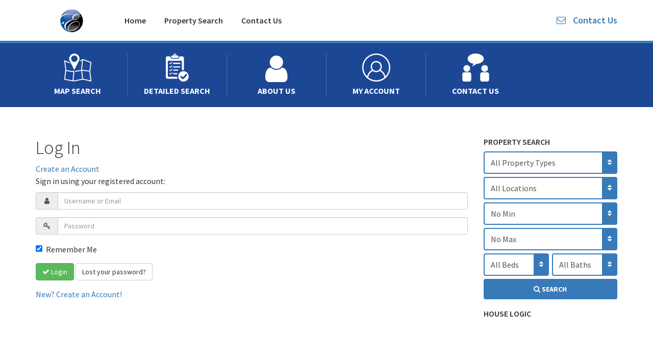

--- FILE ---
content_type: text/html; charset=UTF-8
request_url: http://www.elizabethgroup.net/login.html?from=/profile.html
body_size: 12450
content:
<!DOCTYPE html>
<html lang="en">
    <head>
        <meta charset="utf-8" />
      	<meta name="viewport" content="width=device-width, initial-scale=1.0">
        <meta http-equiv="X-UA-Compatible" content="IE=edge,chrome=1">
        <title>Log In</title>
        <meta name="keywords" content="" />
        <meta name="description" content="" />
        <meta name="document-classification" content="Charleston SC Real Estate" />
<meta name="city" content="Charleston" />
<meta name="state" content="South Carolina" />
<meta name="zipcode" content="29414" />
<meta name="country" content="USA, United States Of America" />
<meta name="robots" content="index, follow" />
<meta name="revist-after" content="5 days" />
<meta name="revist" content="5 days" />
<meta name="document-type" content="Public"/> 
<meta name="document-rating" content="General" />
<meta name="last_updated" content="01-21-2026" />
<meta name="copyright" content="01-21-2026 Michelle Ivy Real Estate All rights reserved." />
        <link href="/favicon.ico" type="image/x-icon" rel="icon" /><link href="/favicon.ico" type="image/x-icon" rel="shortcut icon" />        
<link href="https://maxcdn.bootstrapcdn.com/bootstrap/3.3.7/css/bootstrap.min.css" rel="stylesheet" integrity="sha384-BVYiiSIFeK1dGmJRAkycuHAHRg32OmUcww7on3RYdg4Va+PmSTsz/K68vbdEjh4u" crossorigin="anonymous">
<link href="https://maxcdn.bootstrapcdn.com/font-awesome/4.7.0/css/font-awesome.min.css" rel="stylesheet" integrity="sha384-wvfXpqpZZVQGK6TAh5PVlGOfQNHSoD2xbE+QkPxCAFlNEevoEH3Sl0sibVcOQVnN" crossorigin="anonymous">
<link rel="stylesheet" type="text/css" href="/css/frontend.myrsol.min.a7b9c0277a0f4780acac52a155a71ccf.css" />
<link rel="stylesheet" type="text/css" href="/css/styles.css?ts=1752794082" media="screen" />
<link rel="stylesheet" type="text/css" href="/css/logo_color_scheme.css?ts=1752794111" media="screen" />
<script type="text/javascript">var controller = "users"; var action = "login";if (!window.console) window.console = {};if (!window.console.log) window.console.log = function () { };</script>
<!--[if lt IE 9]><script src="https://ajax.googleapis.com/ajax/libs/jquery/1.11.3/jquery.min.js"></script><![endif]-->
<!--[if (gte IE 9) | (!IE)]><!--><script src="https://ajax.googleapis.com/ajax/libs/jquery/2.1.4/jquery.min.js"></script><!--<![endif]-->
<script src="https://maxcdn.bootstrapcdn.com/bootstrap/3.3.6/js/bootstrap.min.js" integrity="sha384-0mSbJDEHialfmuBBQP6A4Qrprq5OVfW37PRR3j5ELqxss1yVqOtnepnHVP9aJ7xS" crossorigin="anonymous"></script>
<script type="text/javascript" src="/js/frontend.plugins.min.cdffbccd2c7ec6ce4ac22aa0331ffaac.js"></script>
<script type="text/javascript" src="/js/frontend.myrsol.min.f45a7aaa0ac038958b051a223ef61a54.js"></script>
<script type="text/javascript">var adWordConversion;</script>
<script type="text/javascript" src="https://maps.googleapis.com/maps/api/js?libraries=drawing,geometry&amp;key="></script>      	<link href='https://fonts.googleapis.com/css?family=Source+Sans+Pro:300,400,600,700' rel='stylesheet' type='text/css'>
        <!--[if lt IE 9]>
            <script src="https://oss.maxcdn.com/libs/html5shiv/3.7.0/html5shiv.js"></script>
        <![endif]-->
        <script type="text/javascript">
            $(document).ready(function(){
                $('.main-navbar ul#nav').addClass('nav navbar-nav sm');
                $('.mobile-menu ul').addClass('flexnav');
            });
        </script>
      	<script src="/js/jquery.smartmenus.min.js"></script>
      	<script src="/js/jquery.smartmenus.bootstrap.min.js"></script>
      	<script src="/js/jquery.matchHeight-min.js"></script>
      	<script src="/js/jquery.flexnav.min.js"></script>
        <script type="text/javascript">
            $(document).ready(function(){
                $(".mobile-menu .flexnav").flexNav();
            });
        </script>
    </head>
    <body class="int col_2">
        <div class="wrapper">
            <script type="text/javascript">
    $(document).ready(function() {

        // Build Navigation Menu For Bootstrap
        $('.main-navbar ul li:has(ul)').addClass('dropdown');
        $('.main-navbar ul li:has(ul) ul').addClass('dropdown-menu');

        // Mobile Navigation
        $('.main-navbar .menu-btn').click(function (e) {
            e.preventDefault();
            $('.mobile-menu').toggleClass('open');
            $('body').toggleClass('mobile-menu-open');
            $('.navbar-mobile').toggleClass('nav-slide');
            $('.navbar-mobile').toggleClass('slide-delay').delay(550).queue(function(){
                $(this).removeClass('slide-delay');
                $(this).dequeue();
            });
        });

        // Sticky Footer
        $(window).resize(function(){
            var footerHeight = $('.footer').outerHeight();
            var stickFooterPush = $('.push').height(footerHeight);

            $('.wrapper').css({'marginBottom':'-' + footerHeight + 'px'});
        });
        $(window).resize();

        // Add text to Myrsol Admin 
        $('#myrsol_adminblock a').append(' Panel');

        // Create the dropdown base
        $("<select class='fast-links form-control' />").appendTo(".sidebar");
        $( ".sidebar .fast-links" ).wrap( "<div class='widget fast-links hidden-sm hidden-md hidden-lg'><div class='form-group'></div></div>" );

        // Create default option
        $("<option />", {
            "selected": "selected",
            "value"   : "",
            "text"    : "Quick Links"
        }).appendTo(".sidebar .fast-links select");

        // Populate dropdown with menu items
        $(".top-links ul li a").each(function() {
            var el = $(this);
            $("<option />", {
               "value"   : el.attr("href"),
               "text"    : el.text()
            }).appendTo(".sidebar .fast-links select");
        });

        // To make dropdown actually work
        $(".sidebar .fast-links select").change(function() {
            window.location = $(this).find("option:selected").val();
        });

    });
</script>
<header class="header">
  		<div class="container-fluid">
		<nav class="navbar main-navbar" role="navigation">
	    	<div class="navbar-header">
              	<a class="navbar-brand" href="/">
                  	<img alt="logo" src="/img/logo-hdr.png">
	      		</a>
	    	</div>
	    	<div class="hidden-md hidden-lg menu-btn">
	    		<span class="bar"></span>
	    	</div>
	    	<div class="collapse navbar-collapse navbar-left" id="bs-example-navbar-collapse-1">
	    	    <ul id="nav"><li><a href="/" title="Home" >Home</a></li><li><a href="/property-search.html" title="Property Search" >Property Search</a><ul><li><a href="/property-search.html" title="Search by City" >Search by City</a></li><li><a href="/search-by-subdivision.html" title="Search by Subdivision" >Search by Subdivision</a></li><li><a href="/search-by-map.html" title="Search by Map" >Search by Map</a></li><li><a href="/search-by-area.html" title="Search by Area" >Search by Area</a></li><li><a href="/search-by-mls-address.html" title="Search by Address / MLS#" >Search by Address / MLS#</a></li><li><a href="/search-by-school.html" title="Search by School" >Search by School</a></li></ul></li><li><a href="/contact.html" title="Contact Us" >Contact Us</a></li></ul>	    	</div>
            <div class="navbar-right">
                <div class="contact-info">
                  <a href="/contact.html"><span class="hidden-sm hidden-md hidden-lg"></span> <span class="hidden-xs"><i class="fa fa-envelope-o"></i> Contact Us</span></a>
                </div>
            </div>
		</nav>
	</div>
</header>
<div class="mobile-menu hidden-md hidden-lg">
    <ul id="nav"><li><a href="/" title="Home" >Home</a></li><li><a href="/property-search.html" title="Property Search" >Property Search</a><ul><li><a href="/property-search.html" title="Search by City" >Search by City</a></li><li><a href="/search-by-subdivision.html" title="Search by Subdivision" >Search by Subdivision</a></li><li><a href="/search-by-map.html" title="Search by Map" >Search by Map</a></li><li><a href="/search-by-area.html" title="Search by Area" >Search by Area</a></li><li><a href="/search-by-mls-address.html" title="Search by Address / MLS#" >Search by Address / MLS#</a></li><li><a href="/search-by-school.html" title="Search by School" >Search by School</a></li></ul></li><li><a href="/contact.html" title="Contact Us" >Contact Us</a></li></ul></div>            <section class="top-links hidden-xs">
	<div class="container-fluid">
		<ul>
			<li>
				<a data-mh="top-links-mh" href="/search-by-map.html">
					<div class="icon">
						<svg version="1.1" id="Capa_1" xmlns="http://www.w3.org/2000/svg" xmlns:xlink="http://www.w3.org/1999/xlink" x="0px" y="0px" viewBox="0 0 484.009 484.009" xml:space="preserve">
						<g>
							<path d="M457.021,309.299l20.238-159.582L332.072,94.625l-45.974,21.953c-1.419,7.021-3.57,13.854-6.384,20.428l34.803-16.618
								l-14.369,154.664l0.804,8.286L194.91,299.333l-8.703,17.165l116.276-17.531l13.405,137.177l15.604-1.537l-13.488-137.969
								l1.359-0.213l121.573,15.403l0.295-2.376l18.371,154.282l-126.609-29.223l-164.753,31.387l-1.372-0.26l14.81-140.725l-0.098-0.856
								l-0.606-5.272l-20.3-40.075l2.864,25.352l-3.621,0.544L42.475,286.412l0.697-5.781L25.177,138.755l82.171,34.693l-6.859-13.521
								c-2.219-2.876-4.229-5.891-6.135-8.958L6.188,113.735L27.373,280.69l-0.399,3.321l-0.295-0.047l-2.409,15.486l0.866,0.118
								L7.037,451.605l161.225,30.229l164.438-31.315l145.121,33.49L457.021,309.299z M319.188,280.596l-2.707,0.396l-0.592-5.894
								l15.108-162.587l1.785-0.854l127.365,48.326l-17.295,136.264L319.188,280.596z M151.41,462.742L24.329,438.91l16.314-136.918
								l119.252,18.478l5.417-0.815l0.606,5.319L151.41,462.742z M183.018,322.799l-2.033-4.008l-0.165-1.478l5.394-0.815L183.018,322.799
								z M112.68,146.528l69.248,136.657l68.494-135.194c13.453-15.687,21.634-36.017,21.634-58.268C272.055,40.249,231.802,0,182.326,0
								c-49.473,0-89.71,40.249-89.71,89.723c0,21.542,7.637,41.316,20.33,56.805H112.68z M182.332,34.578
								c30.402,0,55.147,24.742,55.147,55.145c0,30.401-24.745,55.147-55.147,55.147c-30.402,0-55.145-24.746-55.145-55.147
								C127.188,59.32,151.924,34.578,182.332,34.578z"/>
						</g>
						</svg>
					</div>
					<span>Map Search</span>
				</a>
			</li>
			<li>
				<a data-mh="top-links-mh" href="/property-search.html">
					<div class="icon">
						<svg version="1.1" id="Capa_1" xmlns="http://www.w3.org/2000/svg" xmlns:xlink="http://www.w3.org/1999/xlink" x="0px" y="0px" viewBox="0 0 612 612" xml:space="preserve">
						<g>
							<path d="M310.634,43.714H297.17c-7.194,0-13.026-5.833-13.026-13.026V30.25C284.144,13.543,270.6,0,253.893,0h-0.699
								c-16.707,0-30.25,13.543-30.25,30.25v0.438c0,7.194-5.833,13.027-13.026,13.027h-13.464c-14.341,0-25.966,11.625-25.966,25.966
								v0.525c0,14.341,11.625,25.966,25.966,25.966h114.183c14.34,0,25.965-11.626,25.965-25.966V69.68
								C336.601,55.34,324.976,43.714,310.634,43.714z M253.543,43.714c-7.243,0-13.114-5.872-13.114-13.114
								c0-7.243,5.872-13.115,13.114-13.115c7.243,0,13.114,5.872,13.114,13.115C266.657,37.843,260.786,43.714,253.543,43.714z
								 M311.929,550.8H91.8c-19.314,0-34.971-15.657-34.971-34.971V96.171c0-19.314,15.657-34.971,26.228-34.971h70.854
								c-0.591,2.904-0.91,5.914-0.91,9.008c0,23.958,19.492,43.45,43.454,43.45h114.178c23.963,0,43.453-19.492,43.453-43.979
								c0-2.903-0.311-5.733-0.855-8.479h53.312c28.059,0,43.715,15.657,43.715,34.971v262.728c-2.906-0.181-5.791-0.442-8.742-0.442
								c-12.094,0-23.771,1.704-34.973,4.604V157.371H100.543v349.715h201.528C303.029,522.453,306.387,537.162,311.929,550.8z
								 M441.515,384.686c-62.771,0-113.656,50.887-113.656,113.657S378.743,612,441.515,612s113.656-50.887,113.656-113.657
								S504.286,384.686,441.515,384.686z M515.782,474.991l-69.943,78.686c-3.445,3.877-8.244,5.865-13.076,5.865
								c-3.838,0-7.697-1.255-10.916-3.833l-43.715-34.971c-7.539-6.028-8.764-17.034-2.727-24.573c6.027-7.547,17.037-8.769,24.576-2.731
								l30.748,24.598l58.916-66.28c6.408-7.215,17.465-7.872,24.684-1.451C521.55,456.721,522.198,467.769,515.782,474.991z M362.829,306
								H222.944c-4.829,0-8.743-3.915-8.743-8.743v-8.743c0-4.829,3.914-8.743,8.743-8.743h139.885c4.828,0,8.744,3.915,8.744,8.743v8.743
								C371.571,302.085,367.657,306,362.829,306z M362.829,227.314H222.944c-4.829,0-8.743-3.915-8.743-8.743v-8.743
								c0-4.829,3.914-8.743,8.743-8.743h139.885c4.828,0,8.744,3.915,8.744,8.743v8.743C371.571,223.4,367.657,227.314,362.829,227.314z
								 M319.114,375.943h-96.17c-4.829,0-8.743-3.915-8.743-8.743v-8.743c0-4.829,3.914-8.743,8.743-8.743h96.17
								c4.83,0,8.744,3.914,8.744,8.743v8.743C327.856,372.028,323.944,375.943,319.114,375.943z M301.629,454.629h-78.686
								c-4.829,0-8.743-3.915-8.743-8.743v-8.743c0-4.829,3.914-8.743,8.743-8.743h78.686c4.829,0,8.743,3.914,8.743,8.743v8.743
								C310.372,450.714,306.458,454.629,301.629,454.629z M197.461,194.981l-32.199,36.224c-1.586,1.785-3.795,2.701-6.02,2.701
								c-1.767,0-3.543-0.578-5.025-1.765l-20.125-16.099c-3.471-2.775-4.034-7.841-1.256-11.312c2.774-3.475,7.844-4.037,11.314-1.258
								l14.155,11.323l27.123-30.513c2.95-3.321,8.04-3.624,11.363-0.668C200.117,186.57,200.415,191.656,197.461,194.981z
								 M197.461,272.767l-32.199,36.223c-1.586,1.785-3.795,2.7-6.02,2.7c-1.767,0-3.543-0.577-5.025-1.765l-20.125-16.099
								c-3.471-2.775-4.034-7.841-1.256-11.312c2.774-3.475,7.844-4.037,11.314-1.258l14.155,11.324l27.123-30.513
								c2.95-3.321,8.04-3.624,11.363-0.667C200.117,264.355,200.415,269.442,197.461,272.767z M197.461,347.156l-32.199,36.224
								c-1.586,1.784-3.795,2.7-6.02,2.7c-1.767,0-3.543-0.577-5.025-1.765l-20.125-16.1c-3.471-2.774-4.034-7.841-1.256-11.312
								c2.774-3.475,7.844-4.037,11.314-1.258l14.155,11.323l27.123-30.513c2.95-3.321,8.04-3.624,11.363-0.668
								C200.117,338.745,200.415,343.831,197.461,347.156z M197.461,422.07l-32.199,36.224c-1.586,1.785-3.795,2.7-6.02,2.7
								c-1.767,0-3.543-0.577-5.025-1.765l-20.125-16.1c-3.471-2.774-4.034-7.841-1.256-11.312c2.774-3.475,7.844-4.037,11.314-1.258
								l14.155,11.323l27.123-30.513c2.95-3.321,8.04-3.624,11.363-0.668C200.117,413.659,200.415,418.746,197.461,422.07z"/>
						</g>
						</svg>
					</div>
					<span>Detailed Search</span>
				</a>
			</li>
			<!--<li>
				<a data-mh="top-links-mh" href="/featured-listings.html">
					<div class="icon">
						<svg version="1.1" id="Capa_1" xmlns="http://www.w3.org/2000/svg" xmlns:xlink="http://www.w3.org/1999/xlink" x="0px" y="0px" viewBox="0 0 31.769 31.77" xml:space="preserve">
						    <g>
						        <g>
						            <path d="M7.458,12.07L0,26.15h2.263l6.079-11.478l6.083,11.478h2.262h0.002L9.226,12.069C8.878,11.415,7.806,11.416,7.458,12.07z"
						                />
						            <path d="M21.171,6.151c-0.174-0.327-0.514-0.532-0.885-0.532c-0.369,0-0.709,0.205-0.883,0.532l-6.09,11.495l1.131,2.135
						                l5.844-11.026l9.217,17.396h2.264L21.171,6.151z"/>
						            <rect x="18.06" y="24.41" width="1.74" height="1.74"/>
						            <rect x="18.06" y="21.67" width="1.74" height="1.74"/>
						            <rect x="20.8" y="21.67" width="1.74" height="1.74"/>
						            <rect x="20.8" y="24.41" width="1.74" height="1.74"/>
						            <rect x="6.105" y="24.41" width="1.74" height="1.74"/>
						            <rect x="6.105" y="21.67" width="1.74" height="1.74"/>
						            <rect x="8.845" y="21.67" width="1.74" height="1.74"/>
						            <rect x="8.845" y="24.41" width="1.74" height="1.74"/>
						        </g>
						    </g>
						</svg>
					</div>
					<span>Featured Listings</span>
				</a>
			</li> -->
			<li>
              <a data-mh="top-links-mh" href="/our-team.html">
					<div class="icon">
						<i class="fa fa-user"></i>
					</div>
					<span>About Us</span>
				</a>
			</li>
			<li>
				<a data-mh="top-links-mh" href="/profile.html">
					<div class="icon">
						<svg version="1.1" id="Capa_1" xmlns="http://www.w3.org/2000/svg" xmlns:xlink="http://www.w3.org/1999/xlink" x="0px" y="0px" viewBox="0 0 612 612" xml:space="preserve">
						<g>
							<path d="M612,306.036C612,137.405,474.595,0,305.964,0S0,137.405,0,306.036c0,92.881,42.14,176.437,107.698,232.599
								c0.795,0.795,1.59,1.59,3.108,2.313C163.86,585.473,231.804,612,306.759,612c73.365,0,141.309-26.527,194.363-69.462
								c3.108-0.795,5.493-3.108,7.011-5.493C571.451,480.088,612,398.122,612,306.036z M28.117,306.036
								c0-153.018,124.901-277.919,277.919-277.919s277.919,124.901,277.919,277.919c0,74.955-29.635,142.826-78.063,192.845
								c-7.806-36.719-31.225-99.169-103.072-139.718c16.408-20.311,25.732-46.838,25.732-74.955c0-67.149-54.644-121.793-121.793-121.793
								s-121.793,54.644-121.793,121.793c0,28.117,10.119,53.849,25.732,74.955c-72.497,40.549-95.916,103-102.928,139.718
								C58.547,449.658,28.117,380.991,28.117,306.036z M212.36,284.93c0-51.536,42.14-93.676,93.676-93.676s93.676,42.14,93.676,93.676
								s-42.14,93.676-93.676,93.676S212.36,336.466,212.36,284.93z M132.707,523.023c1.59-22.624,14.022-99.169,98.374-142.104
								c21.106,16.408,46.838,25.732,74.955,25.732c28.117,0,54.644-10.119,75.75-26.527c83.556,42.935,96.784,117.89,99.169,142.104
								c-47.633,38.237-108.493,61.655-174.052,61.655C240.478,583.955,180.34,561.331,132.707,523.023z"/>
						</g>
						</svg>
					</div>
					<span>My Account</span>
				</a>
			</li>
			<li>
				<a data-mh="top-links-mh" href="/contact.html">
					<div class="icon">
						<svg version="1.1" id="Capa_1" xmlns="http://www.w3.org/2000/svg" xmlns:xlink="http://www.w3.org/1999/xlink" x="0px" y="0px" viewBox="0 0 502.664 502.664" xml:space="preserve">
						<g>
							<g>
								<g>
									<path d="M139.498,336.181H43.4c-17.084,0-31.148,15.725-31.148,35.052v96.378c0,19.306,14.064,35.053,31.148,35.053h96.098
										c17.084,0,31.083-15.747,31.083-35.053v-96.378C170.603,351.906,156.582,336.181,139.498,336.181z"/>
									<path d="M91.395,326.409c33.154,0,59.924-26.769,59.924-59.837S124.55,206.67,91.395,206.67
										c-33.068,0-59.794,26.791-59.794,59.837C31.58,299.64,58.327,326.409,91.395,326.409z"/>
									<path d="M459.264,336.181h-96.055c-17.062,0-31.083,15.725-31.083,35.052v96.378c0,19.306,14.021,35.053,31.083,35.053h96.055
										c17.149,0,31.148-15.747,31.148-35.053v-96.378C490.412,351.906,476.391,336.181,459.264,336.181z"/>
									<path d="M351.366,266.55c0,33.068,26.769,59.837,59.794,59.837c33.133,0,59.924-26.769,59.924-59.837
										s-26.791-59.859-59.924-59.859C378.136,206.67,351.366,233.461,351.366,266.55z"/>
									<path d="M262.84,186.523c74.764-3.775,133.631-43.961,133.631-93.056C396.471,41.847,331.478,0,251.321,0
										s-145.15,41.847-145.15,93.445c0,42.818,44.781,78.82,105.783,89.885l-28.517,52.482L262.84,186.523z"/>
								</g>
							</g>
						</g>
						</svg>
					</div>
					<span>Contact Us</span>
				</a>
			</li>
		</ul>
	</div>
</section>            <main class="content-container">
                <section class="content-area">
                    <div class="container-fluid">
                        <div class="row">
                            <div class="col-xs-12 col-sm-8 col-md-9">
                                <div class="content-main">
                                    <h1>Log In</h1>
                                  	<a href="/register.html" title="Create an Account">Create an Account</a>
<div class="row">
</div>

<form novalidate="novalidate" id="UserLoginForm" method="post" action="/login.html"><fieldset style="display:none;"><input type="hidden" name="_method" value="POST" /></fieldset><input type="hidden" value="/" name="data[User][r_from]" /><input type="hidden" value="0" name="data[User][is_ajax]" /><div class="row">

<div class="col-md-12">
	<p class="users-signin-help">Sign in using your registered account:</p>

<div class="row">
  <div class="col-md-12">
    <div class="form-group">
      <div class="input-group">
      <span class="input-group-addon"><i class="fa fa-user fa-fw"></i></span>
	  <input name="data[User][username]" type="text" maxlength="255" placeholder="Username or Email" class="form-control required" value="" id="UserUsername" />      </div>
    </div>
  </div>
</div>

<div class="row">
  <div class="col-md-12">
    <div class="form-group">
      <div class="input-group">
      <span class="input-group-addon"><i class="fa fa-key fa-fw"></i></span>
			<input name="data[User][password]" type="text" placeholder="Password" class="form-control required" autocomplete="off" minlength="6" value="" id="UserPassword" />      </div>
    </div>
  </div>
</div>

<div class="row">
  <div class="col-md-12">
    <div class="form-group">
	    <label class="checkbox-inline" for="UserCookie"><input type="hidden" name="data[User][cookie]" id="UserCookie_" value="0" /><input type="checkbox" name="data[User][cookie]" checked="checked" value="1" id="UserCookie" /> Remember Me</label>
        <!--<span class="help-block">If checked, next time you visit the site, your login information will be remembered and you will automatically be logged in.</span>-->
    </div>
  </div>
</div>

<div class="form-group">
  <button type="button" class="btn btn-success" id="loginSubmit"><i class="fa fa-check"></i> Login</button>
  <a href="/lostpassword.html" title="Lost your password?" class="btn btn-default">Lost your password?</a>
</div>
<a href="/register.html" title="Create an Account">New? Create an Account!</a> &nbsp;</form></div><!--/.col-md-8-->


</div>                                </div>
                            </div>
                            <div class="col-xs-12 col-sm-4 col-md-3">
                                <aside class="sidebar">
  <div class="widget quick-search">
    <h3>Property Search</h3>
    <form id="qs_form" name="qs_form" method="post" action="/property-search.html"><fieldset style="display:none;"><input type="hidden" name="_method" value="POST" /></fieldset><div class="row">
	<div class="col-xs-12 col-sm-12 col-md-12">
	    <div class="form-group">
    		<select class="form-control" id="qs_propclass" name="data[Listing][class][]" onchange="qsClassSelect();">
    			<option value="">All Property Types</option>
				<option  value="1">Residential</option><option  value="3">Vacant Land</option><option  value="4">Multi Family</option><option  value="8">Rentals</option>			</select>
		</div>
	</div>
	<div class="col-xs-12 col-sm-12 col-md-12">
	    <div class="form-group">
					    <select class="form-control" id="qs_propcity" name="data[Listing][city][]">
		    	<option value="">All Locations</option>
                <option value="193">Abeville</option><option value="1">Adams Run</option><option value="92">Aiken</option><option value="198">Alcolu</option><option value="2">Allendale</option><option value="3">Alvin</option><option value="171">Anderson</option><option value="115">Andrews</option><option value="219">Antioch</option><option value="220">Arcadia Lakes</option><option value="221">Ashland</option><option value="222">Atlantic Beach</option><option value="4">Awendaw</option><option value="145">Aynor</option><option value="119">Bamberg</option><option value="5">Barnwell</option><option value="223">Barton</option><option value="162">Batesburg</option><option value="224">Batesburg-leesville</option><option value="90">Beaufort</option><option value="225">Beech Island</option><option value="226">Belton</option><option value="227">Belvedere</option><option value="140">Bennettsville</option><option value="228">Bethel</option><option value="229">Bethune</option><option value="154">Bishopville</option><option value="541">Blacksburg</option><option value="230">Blackstock</option><option value="151">Blackville</option><option value="231">Blair</option><option value="232">Blenheim</option><option value="233">Bluff Estates</option><option value="94">Bluffton</option><option value="234">Blythewood</option><option value="235">Boiling Springs</option><option value="6">Bonneau</option><option value="236">Borden</option><option value="88">Bowman</option><option value="237">Boykin</option><option value="238">Bradley</option><option value="105">Branchville</option><option value="239">Briarcliffe Acres</option><option value="240">Brittons Neck</option><option value="136">Brunson</option><option value="241">Bucksport</option><option value="242">Buffalo</option><option value="243">Burnettown</option><option value="190">Burton</option><option value="202">Cades</option><option value="7">Cainhoy</option><option value="244">Calhoun Falls</option><option value="245">Callawassie Island</option><option value="152">Camden</option><option value="122">Cameron</option><option value="246">Campobello</option><option value="121">Canadys</option><option value="247">Carlisle</option><option value="183">Carnes Crossroads</option><option value="248">Cartersville</option><option value="249">Cassatt</option><option value="250">Catawba</option><option value="251">Cateechee</option><option value="252">Cayce</option><option value="253">Central</option><option value="254">Central Pacolet</option><option value="255">Chapin</option><option value="256">Chappells</option><option value="8">Charleston</option><option value="257">Charleston Afb</option><option value="91">Charleston Heights</option><option value="172">Cheraw</option><option value="258">Cherokee Falls</option><option value="259">Cherry Grove</option><option value="260">Cherry Grove Beach</option><option value="261">Chesnee</option><option value="262">Chester</option><option value="263">Chesterfield</option><option value="264">Clarks Hill</option><option value="265">Clearwater</option><option value="130">Clemson</option><option value="540">Cleveland</option><option value="102">Clinton</option><option value="266">Clio</option><option value="267">Clover</option><option value="268">Clyde</option><option value="9">Columbia</option><option value="269">Congaree</option><option value="10">Conway</option><option value="217">Coosawhatchie</option><option value="205">Cope</option><option value="106">Cordesville</option><option value="86">Cordova</option><option value="11">Cottageville</option><option value="270">Cowpens</option><option value="271">Crescent Beach</option><option value="12">Cross</option><option value="272">Cross Hill</option><option value="273">Dalzell</option><option value="188">Daniel Island</option><option value="146">Darlington</option><option value="274">Daufuskie Island</option><option value="141">Denmark</option><option value="13">Dewees Island</option><option value="127">Dillon</option><option value="275">Dixiana</option><option value="276">Donalds</option><option value="14">Dorchester</option><option value="277">Due West</option><option value="278">Duncan</option><option value="134">Early Branch</option><option value="155">Easley</option><option value="137">Eastover</option><option value="279">Eau Claire</option><option value="15">Edgefield</option><option value="280">Edgemoor</option><option value="281">Edisto</option><option value="16">Edisto Beach</option><option value="17">Edisto Island</option><option value="282">Edmund</option><option value="283">Effingham</option><option value="110">Ehrhardt</option><option value="218">Elgin</option><option value="284">Elko</option><option value="18">Elloree</option><option value="285">Enoree</option><option value="19">Estill</option><option value="286">Eureka</option><option value="204">Eutaw Springs</option><option value="20">Eutawville</option><option value="287">Fair Play</option><option value="21">Fairfax</option><option value="517">Fayetteville</option><option value="96">Florence</option><option value="288">Floyd Dale</option><option value="22">Folly Beach</option><option value="289">Forest Acres</option><option value="290">Fork</option><option value="291">Fort Lawn</option><option value="197">Fort Mill</option><option value="292">Fort Motte</option><option value="293">Fountain Inn</option><option value="135">Fripp Island</option><option value="111">Furman</option><option value="294">Gable</option><option value="295">Gadsden</option><option value="143">Gaffney</option><option value="296">Galivants Ferry</option><option value="297">Garden City Beach</option><option value="298">Gardens Corner</option><option value="194">Garnett</option><option value="213">Gaston</option><option value="23">Georgetown</option><option value="191">Gifford</option><option value="299">Gilbert</option><option value="300">Glenn Springs</option><option value="301">Gloverville</option><option value="24">Goose Creek</option><option value="302">Govan</option><option value="303">Graniteville</option><option value="304">Gray Court</option><option value="305">Grays</option><option value="543">Great Falls</option><option value="25">Greeleyville</option><option value="26">Green Pond</option><option value="306">Green Sea</option><option value="142">Greenville</option><option value="27">Greenwood</option><option value="307">Greer</option><option value="160">Gresham</option><option value="104">Grover</option><option value="308">Hagood</option><option value="309">Hamer</option><option value="28">Hampton</option><option value="29">Hanahan</option><option value="310">Harbison</option><option value="99">Hardeeville</option><option value="30">Harleyville</option><option value="128">Hartsville</option><option value="311">Heath Springs</option><option value="117">Hemingway</option><option value="312">Hickory Grove</option><option value="313">Hilda</option><option value="93">Hilton Head</option><option value="196">Hilton Head Island</option><option value="314">Hodges</option><option value="31">Holly Hill</option><option value="32">Hollywood</option><option value="315">Honea Path</option><option value="200">Hopkins</option><option value="33">Huger</option><option value="316">Indian Land</option><option value="317">Inman</option><option value="189">Irmo</option><option value="34">Islandton</option><option value="35">Isle Of Palms</option><option value="318">Iva</option><option value="319">Jackson</option><option value="36">Jacksonboro</option><option value="37">James Island</option><option value="38">Jamestown</option><option value="320">Jamison</option><option value="39">Jedburg</option><option value="113">Jefferson</option><option value="321">Jenkinsville</option><option value="322">Jericho</option><option value="323">Joanna</option><option value="40">Johns Island</option><option value="178">Johnsonville</option><option value="87">Johnston</option><option value="324">Joint Base Charleston</option><option value="325">Jonesville</option><option value="326">Kelton</option><option value="327">Kershaw</option><option value="41">Kiawah Island</option><option value="328">Killian</option><option value="329">Kinards</option><option value="330">Kings Creek</option><option value="85">Kingstree</option><option value="331">Kirkwood</option><option value="332">Kline</option><option value="214">Knightsville</option><option value="42">Ladson</option><option value="207">Ladys Island</option><option value="101">Lake City</option><option value="333">Lake Murray</option><option value="334">Lake View</option><option value="335">Lake Wylie</option><option value="336">Lamar</option><option value="337">Lancaster</option><option value="338">Lando</option><option value="339">Landrum</option><option value="156">Lane</option><option value="340">Latta</option><option value="341">Laurel Bay</option><option value="95">Laurens</option><option value="342">Leesville</option><option value="147">Lexington</option><option value="343">Liberty</option><option value="43">Lincolnville</option><option value="344">Litchfield</option><option value="345">Little Mountain</option><option value="44">Little River</option><option value="346">Little Rock</option><option value="347">Livingston</option><option value="348">Lockhart</option><option value="124">Lodge</option><option value="542">Lone Star</option><option value="349">Long Creek</option><option value="350">Longs</option><option value="173">Loris</option><option value="351">Lowndesville</option><option value="352">Lowrys</option><option value="353">Lugoff</option><option value="131">Luray</option><option value="354">Lyman</option><option value="355">Lynchburg</option><option value="149">Macedonia</option><option value="356">Madison</option><option value="45">Manning</option><option value="357">Marietta</option><option value="164">Marion</option><option value="358">Martin</option><option value="359">Maryville</option><option value="360">Mayesville</option><option value="361">Mcbee</option><option value="46">Mcclellanville</option><option value="362">Mccoll</option><option value="363">Mcconnells</option><option value="364">Mccormick</option><option value="47">Meggett</option><option value="365">Midway</option><option value="48">Moncks Corner</option><option value="366">Monetta</option><option value="367">Monticello</option><option value="368">Moore</option><option value="369">Mount Carmel</option><option value="370">Mount Holly</option><option value="49">Mount Pleasant</option><option value="371">Mountain Rest</option><option value="372">Mountville</option><option value="98">Mullins</option><option value="50">Murrells Inlet</option><option value="51">Myrtle Beach</option><option value="138">Neeses</option><option value="373">Nesmith</option><option value="374">New Ellenton</option><option value="174">New Zion</option><option value="375">Newberry</option><option value="376">Nichols</option><option value="377">Ninety Six</option><option value="378">Nixville</option><option value="379">Norris</option><option value="100">North</option><option value="380">North Augusta</option><option value="52">North Charleston</option><option value="381">North Litchfield</option><option value="53">North Myrtle Beach</option><option value="123">Norway</option><option value="382">Oakley</option><option value="383">Ocean Drive</option><option value="384">Ocean Drive Beach</option><option value="133">Okatie</option><option value="116">Olanta</option><option value="150">Olar</option><option value="385">Ora</option><option value="54">Orangeburg</option><option value="386">Osborn</option><option value="387">Oswego</option><option value="388">Pacolet</option><option value="389">Pageland</option><option value="539">Pamplico</option><option value="390">Parksville</option><option value="391">Parris Island</option><option value="392">Patrick</option><option value="393">Pauline</option><option value="55">Pawleys Island</option><option value="394">Paxville</option><option value="395">Peak</option><option value="396">Pelion</option><option value="397">Pelzer</option><option value="398">Pendleton</option><option value="399">Perry</option><option value="400">Pickens</option><option value="401">Piedmont</option><option value="402">Pineland</option><option value="403">Pineridge</option><option value="56">Pineville</option><option value="195">Pinewood</option><option value="57">Pinopolis</option><option value="404">Pisgah</option><option value="405">Pleasant Hill</option><option value="406">Plum Branch</option><option value="407">Pomaria</option><option value="408">Pontiac</option><option value="409">Port Royal</option><option value="410">Poston</option><option value="411">Powdersville</option><option value="412">Pritchardville</option><option value="413">Prosperity</option><option value="414">Quinby</option><option value="58">Ravenel</option><option value="59">Reevesville</option><option value="415">Reidville</option><option value="416">Rembert</option><option value="417">Richburg</option><option value="60">Ridge Spring</option><option value="61">Ridgeland</option><option value="62">Ridgeville</option><option value="538">Ridgeway</option><option value="418">Ridgewood</option><option value="419">Rimini</option><option value="120">Ritter</option><option value="420">River Hills</option><option value="421">Rock Hill</option><option value="63">Rockville</option><option value="422">Roebuck</option><option value="423">Rosinville</option><option value="64">Round O</option><option value="424">Round Rock</option><option value="212">Rowesville</option><option value="425">Ruby</option><option value="65">Ruffin</option><option value="108">Russellville</option><option value="426">Saint Charles</option><option value="185">Saint George</option><option value="186">Saint Helena Island</option><option value="210">Saint Matthews</option><option value="184">Saint Stephen</option><option value="203">Salem</option><option value="427">Salley</option><option value="153">Salters</option><option value="428">Saluda</option><option value="66">Santee</option><option value="429">Sardis</option><option value="513">Savannah</option><option value="430">Scotia</option><option value="175">Scranton</option><option value="67">Seabrook</option><option value="68">Seabrook Island</option><option value="431">Sellers</option><option value="109">Seneca</option><option value="432">Sharon</option><option value="433">Shaw Afb</option><option value="201">Sheldon</option><option value="434">Shirley</option><option value="435">Shoals Junction</option><option value="69">Shulerville</option><option value="436">Silverstreet</option><option value="163">Simpsonville</option><option value="437">Singleton</option><option value="438">Six Mile</option><option value="70">Smoaks</option><option value="439">Smyrna</option><option value="440">Snelling</option><option value="441">Socastee</option><option value="442">Society Hill</option><option value="443">South Congaree</option><option value="444">South Of The Border</option><option value="114">Spartanburg</option><option value="445">Spring Island</option><option value="446">Springdale</option><option value="199">Springfield</option><option value="447">Starr</option><option value="448">Stateburg</option><option value="449">Stiefeltown</option><option value="450">Stuckey</option><option value="74">Sullivans Island</option><option value="75">Summerton</option><option value="76">Summerville</option><option value="451">Summit</option><option value="97">Sumter</option><option value="77">Sunset</option><option value="78">Surfside</option><option value="180">Surfside Beach</option><option value="452">Swansea</option><option value="187">Sycamore</option><option value="453">Tamassee</option><option value="454">Tatum</option><option value="455">Taylors</option><option value="456">Tega Cay</option><option value="457">Tillman</option><option value="176">Timmonsville</option><option value="458">Townville</option><option value="161">Travelers Rest</option><option value="459">Trenton</option><option value="460">Trio</option><option value="461">Troy</option><option value="462">Turbeville</option><option value="463">Ulmer</option><option value="464">Union</option><option value="465">Valley Falls</option><option value="125">Vance</option><option value="79">Varnville</option><option value="466">Vaucluse</option><option value="80">Wadmalaw Island</option><option value="467">Wagener</option><option value="468">Walhalla</option><option value="469">Wallace</option><option value="81">Walterboro</option><option value="82">Wando</option><option value="470">Ward</option><option value="471">Ware Shoals</option><option value="472">Warrenville</option><option value="473">Wateree</option><option value="474">Waterloo</option><option value="475">Wedgefield</option><option value="476">Wellford</option><option value="211">West Columbia</option><option value="477">West Pelzer</option><option value="478">West Union</option><option value="118">Westminster</option><option value="479">Westville</option><option value="480">White Oak</option><option value="481">Whitmire</option><option value="129">Williams</option><option value="482">Williamston</option><option value="159">Williston</option><option value="483">Wilson</option><option value="484">Windsor</option><option value="485">Winnsboro</option><option value="486">Wisacky</option><option value="487">Woodford</option><option value="488">Woodruff</option><option value="83">Yemassee</option><option value="84">Yonges Island</option><option value="489">York</option>		    </select>
		</div>
	</div>
	<div class="col-xs-12 col-sm-12 col-md-12">
	    <div class="form-group">
			<select name="data[Listing][lp]" id="qs_lowprice" class="form-control">
<option value="0">No Min</option>
<option value="75000">$75,000</option>
<option value="100000">$100,000</option>
<option value="125000">$125,000</option>
<option value="150000">$150,000</option>
<option value="175000">$175,000</option>
<option value="200000">$200,000</option>
<option value="250000">$250,000</option>
<option value="300000">$300,000</option>
<option value="350000">$350,000</option>
<option value="400000">$400,000</option>
<option value="450000">$450,000</option>
<option value="500000">$500,000</option>
<option value="550000">$550,000</option>
<option value="600000">$600,000</option>
<option value="650000">$650,000</option>
<option value="700000">$700,000</option>
<option value="750000">$750,000</option>
<option value="800000">$800,000</option>
<option value="850000">$850,000</option>
<option value="900000">$900,000</option>
<option value="950000">$950,000</option>
<option value="1000000">$1,000,000</option>
</select>		</div>
	</div>
	<div class="col-xs-12 col-sm-12 col-md-12">
	    <div class="form-group">
			<select name="data[Listing][hp]" id="qs_highprice" class="form-control">
<option value="999999999999">No Max</option>
<option value="75000">$75,000</option>
<option value="100000">$100,000</option>
<option value="125000">$125,000</option>
<option value="150000">$150,000</option>
<option value="175000">$175,000</option>
<option value="200000">$200,000</option>
<option value="250000">$250,000</option>
<option value="300000">$300,000</option>
<option value="350000">$350,000</option>
<option value="400000">$400,000</option>
<option value="450000">$450,000</option>
<option value="500000">$500,000</option>
<option value="550000">$550,000</option>
<option value="600000">$600,000</option>
<option value="650000">$650,000</option>
<option value="700000">$700,000</option>
<option value="750000">$750,000</option>
<option value="800000">$800,000</option>
<option value="850000">$850,000</option>
<option value="900000">$900,000</option>
<option value="950000">$950,000</option>
<option value="1000000">$1,000,000</option>
<option value="2000000">$2,000,000</option>
<option value="3000000">$3,000,000</option>
<option value="4000000">$4,000,000</option>
<option value="5000000">$5,000,000</option>
</select>		</div>
	</div>
	<div class="col-xs-6 col-sm-6 col-md-6 col-lg-6">
	    <div class="form-group">
			<select name="data[Listing][br]" id="qs_beds" class="form-control">
<option value="0">All Beds</option>
<option value="1">1+</option>
<option value="2">2+</option>
<option value="3">3+</option>
<option value="4">4+</option>
</select>		</div>
	</div>
	<div class="col-xs-6 col-sm-6 col-md-6 col-lg-6">
	    <div class="form-group">
			<select name="data[Listing][fba]" id="qs_baths" class="form-control">
<option value="0">All Baths</option>
<option value="1">1+</option>
<option value="2">2+</option>
<option value="3">3+</option>
<option value="4">4+</option>
<option value="5">5+</option>
<option value="6">6+</option>
</select>		</div>
	</div>
</div>
<a href="javascript:void(0);" class="qsearch-btn" onclick="$('#qs_form').submit();"><i class="fa fa-search"></i> Search</a>
</form>
  </div>
  
  <div class="widget quick-search">
    <h3>House Logic</h3>
    <div id="housewidget" class="cleanslate"></div>
  </div>
</aside>
<script src="https://static.houselogic.com/static/scripts/housewidget.js" id="housewid173" data-style="1" data-show="4" data-urlstub="https://static.houselogic.com/static/" data-domain="https://www.houselogic.com"></script>

                            </div>
                        </div>
                    </div>
                </section>
            </main>
            <div class="push"></div>
        </div>
        <footer class="footer">
	<section class="contact-info">
		<div class="container-fluid">
			<ul>
				<li data-mh="contact-info-mh">
					<div class="table-container">
					    <div class="table-cell">
							<span><i class="fa fa-map-marker"></i> Charleston, SC 29416</span>
							PO Box 80875
						</div>
					</div>
				</li>
				<li data-mh="contact-info-mh">
					<div class="table-container">
					    <div class="table-cell">
							<span><i class="fa fa-phone"></i> Call Us</span>
							<a href="tel:843.303.1087">(843) 303-1087</a>
						</div>
					</div>
				</li>
				<li data-mh="contact-info-mh">
					<div class="table-container">
					    <div class="table-cell">
							<span><i class="fa fa-envelope-o"></i> Contact Us</span>
							<a href="/contact.html">Send Email</a>
						</div>
					</div>
				</li>
			</ul>
		</div>
	</section>
	<section class="ftr-mid">
		<div class="container-fluid">
			<div class="row">
				<div class="col-sm-3 col-md-4" data-mh="ftr-mid-mh">
					<div class="table-container">
					    <div class="table-cell">
                          	<img alt="logo" src="/img/ftr-logo.png">
					    </div>
					</div>
				</div>
				<div class="col-sm-5 col-md-4" data-mh="ftr-mid-mh">
					<div class="table-container">
					    <div class="table-cell">
					    	<span>Service You Deserve. People You Trust.</span>
					    </div>
					</div>
				</div>
				<div class="col-sm-4 col-md-4" data-mh="ftr-mid-mh">
					<div class="table-container">
					    <div class="table-cell">
					    	<a href="/property-search.html" class="btn btn-custom btn-outline-primary">Begin Your Search</a>
					    </div>
					</div>
				</div>
			</div>
		</div>
	</section>
	<section class="social">
		<div class="container-fluid">
			<ul>
				<!-- <li><a class="facebook" href=""><i class="fa fa-facebook"></i></a></li>
				<li><a class="twitter" href=""><i class="fa fa-twitter"></i></a></li>
				<li><a class="instagram" href=""><i class="fa fa-instagram"></i></a></li>
				<li><a class="pinterest" href=""><i class="fa fa-pinterest"></i></a></li>
				<li><a class="google-plus" href=""><i class="fa fa-google-plus"></i></a></li>
				<li><a class="youtube" href=""><i class="fa fa-youtube"></i></a></li>
				<li><a class="linkedin" href=""><i class="fa fa-linkedin"></i></a></li> -->
			</ul>
		</div>
	</section>
	<section class="copyright">
		<div class="container-fluid">
			<ul>
              <li>© 2026 Elizabeth Group, LLC — <a href="/sitemap.html">Sitemap</a></li>
				<li>Real Estate IDX Hosting by <a href="http://www.dynamicidx.com/" target="_blank">Dynamic IDX LLC</a></li>
				<li>Website Designed by <a href="http://tinyminute.com/" target="_blank">TinyMinute</a></li>
				<li></li>
			</ul>
		</div>
	</section>
</footer>    </body>
</html>

--- FILE ---
content_type: text/css;charset=UTF-8
request_url: http://www.elizabethgroup.net/css/frontend.myrsol.min.a7b9c0277a0f4780acac52a155a71ccf.css
body_size: 212759
content:
.datepicker{padding:4px;-webkit-border-radius:4px;-moz-border-radius:4px;border-radius:4px;direction:ltr}.datepicker-inline{width:220px}.datepicker.datepicker-rtl{direction:rtl}.datepicker.datepicker-rtl table tr td span{float:right}.datepicker-dropdown{top:0;left:0}.datepicker-dropdown:before{content:'';display:inline-block;border-left:7px solid transparent;border-right:7px solid transparent;border-bottom:7px solid #ccc;border-top:0;border-bottom-color:rgba(0,0,0,.2);position:absolute}.datepicker-dropdown:after{content:'';display:inline-block;border-left:6px solid transparent;border-right:6px solid transparent;border-bottom:6px solid #fff;border-top:0;position:absolute}.datepicker-dropdown.datepicker-orient-left:before{left:6px}.datepicker-dropdown.datepicker-orient-left:after{left:7px}.datepicker-dropdown.datepicker-orient-right:before{right:6px}.datepicker-dropdown.datepicker-orient-right:after{right:7px}.datepicker-dropdown.datepicker-orient-top:before{top:-7px}.datepicker-dropdown.datepicker-orient-top:after{top:-6px}.datepicker-dropdown.datepicker-orient-bottom:before{bottom:-7px;border-bottom:0;border-top:7px solid #999}.datepicker-dropdown.datepicker-orient-bottom:after{bottom:-6px;border-bottom:0;border-top:6px solid #fff}.datepicker>div{display:none}.datepicker.days div.datepicker-days{display:block}.datepicker.months div.datepicker-months{display:block}.datepicker.years div.datepicker-years{display:block}.datepicker table{margin:0;-webkit-touch-callout:none;-webkit-user-select:none;-khtml-user-select:none;-moz-user-select:none;-ms-user-select:none;user-select:none}.datepicker td,.datepicker th{text-align:center;width:20px;height:20px;-webkit-border-radius:4px;-moz-border-radius:4px;border-radius:4px;border:0}.table-striped .datepicker table tr td,.table-striped .datepicker table tr th{background-color:transparent}.datepicker table tr td.day:hover{background:#eee;cursor:pointer}.datepicker table tr td.new,.datepicker table tr td.old{color:#999}.datepicker table tr td.disabled,.datepicker table tr td.disabled:hover{background:0;color:#999;cursor:default}.datepicker table tr td.today,.datepicker table tr td.today.disabled,.datepicker table tr td.today.disabled:hover,.datepicker table tr td.today:hover{background-color:#fde19a;background-image:-moz-linear-gradient(top,#fdd49a,#fdf59a);background-image:-ms-linear-gradient(top,#fdd49a,#fdf59a);background-image:-webkit-gradient(linear,0 0,0 100%,from(#fdd49a),to(#fdf59a));background-image:-webkit-linear-gradient(top,#fdd49a,#fdf59a);background-image:-o-linear-gradient(top,#fdd49a,#fdf59a);background-image:linear-gradient(top,#fdd49a,#fdf59a);background-repeat:repeat-x;border-color:#fdf59a #fdf59a #fbed50;border-color:rgba(0,0,0,.1) rgba(0,0,0,.1) rgba(0,0,0,.25);color:#000}.datepicker table tr td.today.active,.datepicker table tr td.today.disabled,.datepicker table tr td.today.disabled.active,.datepicker table tr td.today.disabled.disabled,.datepicker table tr td.today.disabled:active,.datepicker table tr td.today.disabled:hover,.datepicker table tr td.today.disabled:hover.active,.datepicker table tr td.today.disabled:hover.disabled,.datepicker table tr td.today.disabled:hover:active,.datepicker table tr td.today.disabled:hover:hover,.datepicker table tr td.today.disabled:hover[disabled],.datepicker table tr td.today.disabled[disabled],.datepicker table tr td.today:active,.datepicker table tr td.today:hover,.datepicker table tr td.today:hover.active,.datepicker table tr td.today:hover.disabled,.datepicker table tr td.today:hover:active,.datepicker table tr td.today:hover:hover,.datepicker table tr td.today:hover[disabled],.datepicker table tr td.today[disabled]{background-color:#fdf59a}.datepicker table tr td.today:hover:hover{color:#000}.datepicker table tr td.today.active:hover{color:#fff}.datepicker table tr td.range,.datepicker table tr td.range.disabled,.datepicker table tr td.range.disabled:hover,.datepicker table tr td.range:hover{background:#eee;-webkit-border-radius:0;-moz-border-radius:0;border-radius:0}.datepicker table tr td.range.today,.datepicker table tr td.range.today.disabled,.datepicker table tr td.range.today.disabled:hover,.datepicker table tr td.range.today:hover{background-color:#f3d17a;background-image:-moz-linear-gradient(top,#f3c17a,#f3e97a);background-image:-ms-linear-gradient(top,#f3c17a,#f3e97a);background-image:-webkit-gradient(linear,0 0,0 100%,from(#f3c17a),to(#f3e97a));background-image:-webkit-linear-gradient(top,#f3c17a,#f3e97a);background-image:-o-linear-gradient(top,#f3c17a,#f3e97a);background-image:linear-gradient(top,#f3c17a,#f3e97a);background-repeat:repeat-x;border-color:#f3e97a #f3e97a #edde34;border-color:rgba(0,0,0,.1) rgba(0,0,0,.1) rgba(0,0,0,.25);-webkit-border-radius:0;-moz-border-radius:0;border-radius:0}.datepicker table tr td.range.today.active,.datepicker table tr td.range.today.disabled,.datepicker table tr td.range.today.disabled.active,.datepicker table tr td.range.today.disabled.disabled,.datepicker table tr td.range.today.disabled:active,.datepicker table tr td.range.today.disabled:hover,.datepicker table tr td.range.today.disabled:hover.active,.datepicker table tr td.range.today.disabled:hover.disabled,.datepicker table tr td.range.today.disabled:hover:active,.datepicker table tr td.range.today.disabled:hover:hover,.datepicker table tr td.range.today.disabled:hover[disabled],.datepicker table tr td.range.today.disabled[disabled],.datepicker table tr td.range.today:active,.datepicker table tr td.range.today:hover,.datepicker table tr td.range.today:hover.active,.datepicker table tr td.range.today:hover.disabled,.datepicker table tr td.range.today:hover:active,.datepicker table tr td.range.today:hover:hover,.datepicker table tr td.range.today:hover[disabled],.datepicker table tr td.range.today[disabled]{background-color:#f3e97a}.datepicker table tr td.selected,.datepicker table tr td.selected.disabled,.datepicker table tr td.selected.disabled:hover,.datepicker table tr td.selected:hover{background-color:#9e9e9e;background-image:-moz-linear-gradient(top,#b3b3b3,grey);background-image:-ms-linear-gradient(top,#b3b3b3,grey);background-image:-webkit-gradient(linear,0 0,0 100%,from(#b3b3b3),to(grey));background-image:-webkit-linear-gradient(top,#b3b3b3,grey);background-image:-o-linear-gradient(top,#b3b3b3,grey);background-image:linear-gradient(top,#b3b3b3,grey);background-repeat:repeat-x;border-color:grey grey #595959;border-color:rgba(0,0,0,.1) rgba(0,0,0,.1) rgba(0,0,0,.25);color:#fff;text-shadow:0 -1px 0 rgba(0,0,0,.25)}.datepicker table tr td.selected.active,.datepicker table tr td.selected.disabled,.datepicker table tr td.selected.disabled.active,.datepicker table tr td.selected.disabled.disabled,.datepicker table tr td.selected.disabled:active,.datepicker table tr td.selected.disabled:hover,.datepicker table tr td.selected.disabled:hover.active,.datepicker table tr td.selected.disabled:hover.disabled,.datepicker table tr td.selected.disabled:hover:active,.datepicker table tr td.selected.disabled:hover:hover,.datepicker table tr td.selected.disabled:hover[disabled],.datepicker table tr td.selected.disabled[disabled],.datepicker table tr td.selected:active,.datepicker table tr td.selected:hover,.datepicker table tr td.selected:hover.active,.datepicker table tr td.selected:hover.disabled,.datepicker table tr td.selected:hover:active,.datepicker table tr td.selected:hover:hover,.datepicker table tr td.selected:hover[disabled],.datepicker table tr td.selected[disabled]{background-color:gray}.datepicker table tr td.active,.datepicker table tr td.active.disabled,.datepicker table tr td.active.disabled:hover,.datepicker table tr td.active:hover{background-color:#006dcc;background-image:-moz-linear-gradient(top,#08c,#04c);background-image:-ms-linear-gradient(top,#08c,#04c);background-image:-webkit-gradient(linear,0 0,0 100%,from(#08c),to(#04c));background-image:-webkit-linear-gradient(top,#08c,#04c);background-image:-o-linear-gradient(top,#08c,#04c);background-image:linear-gradient(top,#08c,#04c);background-repeat:repeat-x;border-color:#04c #04c #002a80;border-color:rgba(0,0,0,.1) rgba(0,0,0,.1) rgba(0,0,0,.25);color:#fff;text-shadow:0 -1px 0 rgba(0,0,0,.25)}.datepicker table tr td.active.active,.datepicker table tr td.active.disabled,.datepicker table tr td.active.disabled.active,.datepicker table tr td.active.disabled.disabled,.datepicker table tr td.active.disabled:active,.datepicker table tr td.active.disabled:hover,.datepicker table tr td.active.disabled:hover.active,.datepicker table tr td.active.disabled:hover.disabled,.datepicker table tr td.active.disabled:hover:active,.datepicker table tr td.active.disabled:hover:hover,.datepicker table tr td.active.disabled:hover[disabled],.datepicker table tr td.active.disabled[disabled],.datepicker table tr td.active:active,.datepicker table tr td.active:hover,.datepicker table tr td.active:hover.active,.datepicker table tr td.active:hover.disabled,.datepicker table tr td.active:hover:active,.datepicker table tr td.active:hover:hover,.datepicker table tr td.active:hover[disabled],.datepicker table tr td.active[disabled]{background-color:#04c}.datepicker table tr td span{display:block;width:23%;height:54px;line-height:54px;float:left;margin:1%;cursor:pointer;-webkit-border-radius:4px;-moz-border-radius:4px;border-radius:4px}.datepicker table tr td span:hover{background:#eee}.datepicker table tr td span.disabled,.datepicker table tr td span.disabled:hover{background:0;color:#999;cursor:default}.datepicker table tr td span.active,.datepicker table tr td span.active.disabled,.datepicker table tr td span.active.disabled:hover,.datepicker table tr td span.active:hover{background-color:#006dcc;background-image:-moz-linear-gradient(top,#08c,#04c);background-image:-ms-linear-gradient(top,#08c,#04c);background-image:-webkit-gradient(linear,0 0,0 100%,from(#08c),to(#04c));background-image:-webkit-linear-gradient(top,#08c,#04c);background-image:-o-linear-gradient(top,#08c,#04c);background-image:linear-gradient(top,#08c,#04c);background-repeat:repeat-x;border-color:#04c #04c #002a80;border-color:rgba(0,0,0,.1) rgba(0,0,0,.1) rgba(0,0,0,.25);color:#fff;text-shadow:0 -1px 0 rgba(0,0,0,.25)}.datepicker table tr td span.active.active,.datepicker table tr td span.active.disabled,.datepicker table tr td span.active.disabled.active,.datepicker table tr td span.active.disabled.disabled,.datepicker table tr td span.active.disabled:active,.datepicker table tr td span.active.disabled:hover,.datepicker table tr td span.active.disabled:hover.active,.datepicker table tr td span.active.disabled:hover.disabled,.datepicker table tr td span.active.disabled:hover:active,.datepicker table tr td span.active.disabled:hover:hover,.datepicker table tr td span.active.disabled:hover[disabled],.datepicker table tr td span.active.disabled[disabled],.datepicker table tr td span.active:active,.datepicker table tr td span.active:hover,.datepicker table tr td span.active:hover.active,.datepicker table tr td span.active:hover.disabled,.datepicker table tr td span.active:hover:active,.datepicker table tr td span.active:hover:hover,.datepicker table tr td span.active:hover[disabled],.datepicker table tr td span.active[disabled]{background-color:#04c}.datepicker table tr td span.new,.datepicker table tr td span.old{color:#999}.datepicker th.datepicker-switch{width:145px}.datepicker tfoot tr th,.datepicker thead tr:first-child th{cursor:pointer}.datepicker tfoot tr th:hover,.datepicker thead tr:first-child th:hover{background:#eee}.datepicker .cw{font-size:10px;width:12px;padding:0 2px 0 5px;vertical-align:middle}.datepicker thead tr:first-child th.cw{cursor:default;background-color:transparent}.input-group.date .input-group-addon i{display:block;cursor:pointer;width:16px;height:16px}.input-daterange input{text-align:center}.input-daterange input:first-child{-webkit-border-radius:3px 0 0 3px;-moz-border-radius:3px 0 0 3px;border-radius:3px 0 0 3px}.input-daterange input:last-child{-webkit-border-radius:0 3px 3px 0;-moz-border-radius:0 3px 3px 0;border-radius:0 3px 3px 0}.input-daterange .input-group-addon{display:inline-block;width:auto;min-width:16px;height:18px;padding:4px 5px;font-weight:400;line-height:18px;text-align:center;text-shadow:0 1px 0 #fff;vertical-align:middle;background-color:#eee;border:1px solid #ccc;margin-left:-5px;margin-right:-5px}.royalSlider{width:100%;height:500px;position:relative;direction:ltr}.royalSlider>*{float:left}.rsWebkit3d .rsSlide{-webkit-transform:translateZ(0)}.rsWebkit3d .rsABlock,.rsWebkit3d .rsAbsoluteEl,.rsWebkit3d .rsBtnCenterer,.rsWebkit3d .rsContainer,.rsWebkit3d .rsLink,.rsWebkit3d .rsOverflow,.rsWebkit3d .rsPreloader,.rsWebkit3d .rsSlide,.rsWebkit3d .rsThumbs,.rsWebkit3d img{-webkit-backface-visibility:hidden}.rsFade.rsWebkit3d .rsContainer,.rsFade.rsWebkit3d .rsSlide,.rsFade.rsWebkit3d img{-webkit-transform:none}.rsOverflow{width:100%;height:100%;position:relative;overflow:hidden;float:left;-webkit-tap-highlight-color:transparent}.rsVisibleNearbyWrap{width:100%;height:100%;position:relative;overflow:hidden;left:0;top:0;-webkit-tap-highlight-color:transparent}.rsVisibleNearbyWrap .rsOverflow{position:absolute;left:0;top:0}.rsContainer{position:relative;width:100%;height:100%;-webkit-tap-highlight-color:transparent}.rsArrow,.rsThumbsArrow{cursor:pointer}.rsThumb{float:left;position:relative}.rsArrow,.rsNav,.rsThumbsArrow{opacity:1;-webkit-transition:opacity .3s linear;-moz-transition:opacity .3s linear;-o-transition:opacity .3s linear;transition:opacity .3s linear}.rsHidden{opacity:0;visibility:hidden;-webkit-transition:visibility 0s linear .3s,opacity .3s linear;-moz-transition:visibility 0s linear .3s,opacity .3s linear;-o-transition:visibility 0s linear .3s,opacity .3s linear;transition:visibility 0s linear .3s,opacity .3s linear}.rsGCaption{width:100%;float:left;text-align:center}.royalSlider.rsFullscreen{position:fixed!important;height:auto!important;width:auto!important;margin:0!important;padding:0!important;z-index:2147483647!important;top:0!important;left:0!important;bottom:0!important;right:0!important}.royalSlider .rsSlide.rsFakePreloader{opacity:1!important;-webkit-transition:0s;-moz-transition:0s;-o-transition:0s;transition:0s;display:none}.rsSlide{position:absolute;left:0;top:0;display:block;overflow:hidden;height:100%;width:100%}.royalSlider.rsAutoHeight,.rsAutoHeight .rsSlide{height:auto}.rsContent{width:100%;height:100%;position:relative}.rsPreloader{position:absolute;z-index:0}.rsNav{-moz-user-select:-moz-none;-webkit-user-select:none;user-select:none}.rsNavItem{-webkit-tap-highlight-color:rgba(0,0,0,.25)}.rsThumbs{cursor:pointer;position:relative;overflow:hidden;float:left;z-index:22}.rsTabs{float:left;background:0 0!important}.rsTabs,.rsThumbs{-webkit-tap-highlight-color:transparent;-webkit-tap-highlight-color:transparent}.rsVideoContainer{width:auto;height:auto;line-height:0;position:relative}.rsVideoFrameHolder{position:absolute;left:0;top:0;background:#141414;opacity:0;-webkit-transition:.3s}.rsVideoFrameHolder.rsVideoActive{opacity:1}.rsVideoContainer .rsVideoObj,.rsVideoContainer embed,.rsVideoContainer iframe,.rsVideoContainer video{position:absolute;z-index:50;left:0;top:0;width:100%;height:100%}.rsVideoContainer.rsIOSVideo embed,.rsVideoContainer.rsIOSVideo iframe,.rsVideoContainer.rsIOSVideo video{-webkit-box-sizing:border-box;-moz-box-sizing:border-box;box-sizing:border-box;padding-right:44px}.rsABlock{left:0;top:0;position:absolute;z-index:15}img.rsImg{max-width:none}.grab-cursor{cursor:url(//assets.myrsol.com/grab.png) 8 8,move}.grabbing-cursor{cursor:url(//assets.myrsol.com/grabbing.png) 8 8,move}.rsNoDrag{cursor:auto}.rsLink{left:0;top:0;position:absolute;width:100%;height:100%;display:block;z-index:20;background:url(//assets.myrsol.com/blank.gif)}.rsDefaultInv,.rsDefaultInv .rsOverflow,.rsDefaultInv .rsSlide,.rsDefaultInv .rsThumbs,.rsDefaultInv .rsVideoFrameHolder{background:#fff;color:#222}.rsDefaultInv .rsArrow{height:100%;width:44px;position:absolute;display:block;cursor:pointer;z-index:21}.rsDefaultInv.rsVer .rsArrow{width:100%;height:44px}.rsDefaultInv.rsVer .rsArrowLeft{top:0;left:0}.rsDefaultInv.rsVer .rsArrowRight{bottom:0;left:0}.rsDefaultInv.rsHor .rsArrowLeft{left:0;top:0}.rsDefaultInv.rsHor .rsArrowRight{right:0;top:0}.rsDefaultInv .rsArrowIcn{width:32px;height:32px;top:50%;left:50%;margin-top:-16px;margin-left:-16px;position:absolute;cursor:pointer;background:url(//assets.myrsol.com/rs-default-inverted.png);background-color:#fff;background-color:rgba(255,255,255,.75);border-radius:2px}.rsDefaultInv .rsArrowIcn:hover{background-color:rgba(255,255,255,.9)}.rsDefaultInv.rsHor .rsArrowLeft .rsArrowIcn{background-position:-64px -32px}.rsDefaultInv.rsHor .rsArrowRight .rsArrowIcn{background-position:-64px -64px}.rsDefaultInv.rsVer .rsArrowLeft .rsArrowIcn{background-position:-96px -32px}.rsDefaultInv.rsVer .rsArrowRight .rsArrowIcn{background-position:-96px -64px}.rsDefaultInv .rsArrowDisabled .rsArrowIcn{opacity:.2}.rsDefaultInv .rsBullets{position:relative;z-index:35;padding-top:4px;width:100%;height:auto;margin:0 auto;text-align:center;line-height:5px;overflow:hidden}.rsDefaultInv .rsBullet{width:5px;height:5px;display:inline-block;padding:6px}.rsDefaultInv .rsBullet span{display:block;width:5px;height:5px;border-radius:50%;background:#bbb}.rsDefaultInv .rsBullet.rsNavSelected span{background-color:#000}.rsDefaultInv .rsThumbsHor{width:100%;height:72px}.rsDefaultInv .rsThumbsVer{width:96px;height:100%;position:absolute;top:0;right:0}.rsDefaultInv.rsWithThumbsHor .rsThumbsContainer{position:relative;height:100%}.rsDefaultInv.rsWithThumbsVer .rsThumbsContainer{position:relative;width:100%}.rsDefaultInv .rsThumb{float:left;overflow:hidden;width:96px;height:72px}.rsDefaultInv .rsThumb img{width:100%;height:100%}.rsDefaultInv .rsThumb.rsNavSelected{background:#fff}.rsDefaultInv .rsThumb.rsNavSelected img{opacity:.5}.rsDefaultInv .rsTmb{display:block}.rsDefaultInv .rsTmb h5{font-size:16px;margin:0;padding:0;line-height:20px}.rsDefaultInv .rsTmb span{color:#ddd;margin:0;padding:0;font-size:13px;line-height:18px}.rsDefaultInv .rsThumbsArrow{height:100%;width:20px;position:absolute;display:block;cursor:pointer;z-index:21;background:#fff;background:rgba(255,255,255,.75)}.rsDefaultInv .rsThumbsArrow:hover{background:rgba(255,255,255,.9)}.rsDefaultInv.rsWithThumbsVer .rsThumbsArrow{width:100%;height:20px}.rsDefaultInv.rsWithThumbsVer .rsThumbsArrowLeft{top:0;left:0}.rsDefaultInv.rsWithThumbsVer .rsThumbsArrowRight{bottom:0;left:0}.rsDefaultInv.rsWithThumbsHor .rsThumbsArrowLeft{left:0;top:0}.rsDefaultInv.rsWithThumbsHor .rsThumbsArrowRight{right:0;top:0}.rsDefaultInv .rsThumbsArrowIcn{width:16px;height:16px;top:50%;left:50%;margin-top:-8px;margin-left:-8px;position:absolute;cursor:pointer;background:url(//assets.myrsol.com/rs-default-inverted.png)}.rsDefaultInv.rsWithThumbsHor .rsThumbsArrowLeft .rsThumbsArrowIcn{background-position:-128px -32px}.rsDefaultInv.rsWithThumbsHor .rsThumbsArrowRight .rsThumbsArrowIcn{background-position:-128px -48px}.rsDefaultInv.rsWithThumbsVer .rsThumbsArrowLeft .rsThumbsArrowIcn{background-position:-144px -32px}.rsDefaultInv.rsWithThumbsVer .rsThumbsArrowRight .rsThumbsArrowIcn{background-position:-144px -48px}.rsDefaultInv .rsThumbsArrowDisabled{display:none!important}@media screen and (min-width:0px) and (max-width:800px){.rsDefaultInv .rsThumb{width:59px;height:44px}.rsDefaultInv .rsThumbsHor{height:44px}.rsDefaultInv .rsThumbsVer{width:59px}}.rsDefaultInv .rsTabs{width:100%;height:auto;margin:0 auto;text-align:center;overflow:hidden;padding-top:12px;position:relative}.rsDefaultInv .rsTab{display:inline-block;cursor:pointer;text-align:center;height:auto;width:auto;color:#333;padding:5px 13px 6px;min-width:72px;border:1px solid #d9d9dd;border-right:1px solid #f5f5f5;text-decoration:none;background-color:#fff;background-image:-webkit-linear-gradient(top,#fefefe,#f4f4f4);background-image:-moz-linear-gradient(top,#fefefe,#f4f4f4);background-image:linear-gradient(to bottom,#fefefe,#f4f4f4);-webkit-box-shadow:inset 1px 0 0 #fff;box-shadow:inset 1px 0 0 #fff}.rsDefaultInv .rsTab:first-child{-webkit-border-top-left-radius:4px;border-top-left-radius:4px;-webkit-border-bottom-left-radius:4px;border-bottom-left-radius:4px}.rsDefaultInv .rsTab:last-child{-webkit-border-top-right-radius:4px;border-top-right-radius:4px;-webkit-border-bottom-right-radius:4px;border-bottom-right-radius:4px;border-right:1px solid #cfcfcf}.rsDefaultInv .rsTab:active{border:1px solid #d9d9dd;background-color:#f4f4f4;box-shadow:0 1px 4px rgba(0,0,0,.2) inset}.rsDefaultInv .rsTab.rsNavSelected{color:#fff;border:1px solid #999;text-shadow:1px 1px #838383;box-shadow:0 1px 9px rgba(102,102,102,.65) inset;background:#acacac;background-image:-webkit-linear-gradient(top,#acacac,#bbb);background-image:-moz-llinear-gradient(top,#acacac,#bbb);background-image:linear-gradient(to bottom,#acacac,#bbb)}.rsDefaultInv .rsFullscreenBtn{right:0;top:0;width:44px;height:44px;z-index:22;display:block;position:absolute;cursor:pointer}.rsDefaultInv .rsFullscreenIcn{display:block;margin:6px;width:32px;height:32px;background:url(//assets.myrsol.com/rs-default-inverted.png) 0 0;background-color:#fff;background-color:rgba(255,255,255,.75);border-radius:2px}.rsDefaultInv .rsFullscreenIcn:hover{background-color:rgba(255,255,255,.9)}.rsDefaultInv.rsFullscreen .rsFullscreenIcn{background-position:-32px 0}.rsDefaultInv .rsPlayBtn{-webkit-tap-highlight-color:rgba(0,0,0,.3);width:64px;height:64px;margin-left:-32px;margin-top:-32px;cursor:pointer}.rsDefaultInv .rsPlayBtnIcon{width:64px;display:block;height:64px;-webkit-border-radius:4px;border-radius:4px;-webkit-transition:.3s;-moz-transition:.3s;transition:.3s;background:url(//assets.myrsol.com/rs-default-inverted.png) no-repeat 0 -32px;background-color:#fff;background-color:rgba(255,255,255,.75)}.rsDefaultInv .rsPlayBtn:hover .rsPlayBtnIcon{background-color:rgba(255,255,255,.9)}.rsDefaultInv .rsBtnCenterer{position:absolute;left:50%;top:50%;width:20px;height:20px}.rsDefaultInv .rsCloseVideoBtn{right:0;top:0;width:44px;height:44px;z-index:500;position:absolute;cursor:pointer;-webkit-backface-visibility:hidden;-webkit-transform:translateZ(0)}.rsDefaultInv .rsCloseVideoBtn.rsiOSBtn{top:-38px;right:-6px}.rsDefaultInv .rsCloseVideoIcn{margin:6px;width:32px;height:32px;background:url(//assets.myrsol.com/rs-default-inverted.png) -64px 0;background-color:#fff;background-color:rgba(255,255,255,.75)}.rsDefaultInv .rsCloseVideoIcn:hover{background-color:rgba(255,255,255,.9)}.rsDefaultInv .rsPreloader{width:20px;height:20px;background-image:url(//assets.myrsol.com/preloader.gif);left:50%;top:50%;margin-left:-10px;margin-top:-10px}.rsDefaultInv .rsGCaption{position:absolute;float:none;bottom:6px;left:6px;text-align:left;background:#fff;background:rgba(255,255,255,.75);color:#000;padding:2px 8px;width:auto;font-size:12px;border-radius:2px}.toast-title{font-weight:700}.toast-message{-ms-word-wrap:break-word;word-wrap:break-word}.toast-message a,.toast-message label{color:#fff}.toast-message a:hover{color:#ccc;text-decoration:none}.toast-close-button{position:relative;right:-.3em;top:-.3em;float:right;font-size:20px;font-weight:700;color:#fff;-webkit-text-shadow:0 1px 0 #fff;text-shadow:0 1px 0 #fff;opacity:.8}.toast-close-button:focus,.toast-close-button:hover{color:#000;text-decoration:none;cursor:pointer;opacity:.4}button.toast-close-button{padding:0;cursor:pointer;background:0 0;border:0;-webkit-appearance:none}.toast-top-center{top:0;right:0;width:100%}.toast-bottom-center{bottom:0;right:0;width:100%}.toast-top-full-width{top:0;right:0;width:100%}.toast-bottom-full-width{bottom:0;right:0;width:100%}.toast-top-left{top:12px;left:12px}.toast-top-right{top:12px;right:12px}.toast-bottom-right{right:12px;bottom:12px}.toast-bottom-left{bottom:12px;left:12px}#toast-container{position:fixed;z-index:999999;pointer-events:none}#toast-container *{-moz-box-sizing:border-box;-webkit-box-sizing:border-box;box-sizing:border-box}#toast-container>div{position:relative;pointer-events:auto;overflow:hidden;margin:0 0 6px;padding:15px 15px 15px 50px;width:300px;-moz-border-radius:3px;-webkit-border-radius:3px;border-radius:3px;background-position:15px center;background-repeat:no-repeat;-moz-box-shadow:0 0 12px #999;-webkit-box-shadow:0 0 12px #999;box-shadow:0 0 12px #999;color:#fff;opacity:.8}#toast-container>:hover{-moz-box-shadow:0 0 12px #000;-webkit-box-shadow:0 0 12px #000;box-shadow:0 0 12px #000;opacity:1;cursor:pointer}#toast-container>.toast-info{background-image:url([data-uri])!important}#toast-container>.toast-error{background-image:url([data-uri])!important}#toast-container>.toast-success{background-image:url([data-uri])!important}#toast-container>.toast-warning{background-image:url([data-uri])!important}#toast-container.toast-bottom-center>div,#toast-container.toast-top-center>div{width:300px;margin-left:auto;margin-right:auto}#toast-container.toast-bottom-full-width>div,#toast-container.toast-top-full-width>div{width:96%;margin-left:auto;margin-right:auto}.toast{background-color:#030303}.toast-success{background-color:#51a351}.toast-error{background-color:#bd362f}.toast-info{background-color:#2f96b4}.toast-warning{background-color:#f89406}.toast-progress{position:absolute;left:0;bottom:0;height:4px;background-color:#000;opacity:.4}@media all and (max-width:240px){#toast-container>div{padding:8px 8px 8px 50px;width:11em}#toast-container .toast-close-button{right:-.2em;top:-.2em}}@media all and (min-width:241px) and (max-width:480px){#toast-container>div{padding:8px 8px 8px 50px;width:18em}#toast-container .toast-close-button{right:-.2em;top:-.2em}}@media all and (min-width:481px) and (max-width:768px){#toast-container>div{padding:15px 15px 15px 50px;width:25em}}.select2-container{box-sizing:border-box;display:inline-block;margin:0;position:relative;vertical-align:middle}.select2-container .select2-selection--single{box-sizing:border-box;cursor:pointer;display:block;height:28px;user-select:none;-webkit-user-select:none}.select2-container .select2-selection--single .select2-selection__rendered{display:block;padding-left:8px;padding-right:20px;overflow:hidden;text-overflow:ellipsis;white-space:nowrap}.select2-container .select2-selection--single .select2-selection__clear{position:relative}.select2-container[dir=rtl] .select2-selection--single .select2-selection__rendered{padding-right:8px;padding-left:20px}.select2-container .select2-selection--multiple{box-sizing:border-box;cursor:pointer;display:block;min-height:32px;user-select:none;-webkit-user-select:none}.select2-container .select2-selection--multiple .select2-selection__rendered{display:inline-block;overflow:hidden;padding-left:8px;text-overflow:ellipsis;white-space:nowrap}.select2-container .select2-search--inline{float:left}.select2-container .select2-search--inline .select2-search__field{box-sizing:border-box;border:none;font-size:100%;margin-top:5px;padding:0}.select2-container .select2-search--inline .select2-search__field::-webkit-search-cancel-button{-webkit-appearance:none}.select2-dropdown{background-color:#fff;border:1px solid #aaa;border-radius:4px;box-sizing:border-box;display:block;position:absolute;left:-100000px;width:100%;z-index:1051}.select2-results{display:block}.select2-results__options{list-style:none;margin:0;padding:0}.select2-results__option{padding:6px;user-select:none;-webkit-user-select:none}.select2-results__option[aria-selected]{cursor:pointer}.select2-container--open .select2-dropdown{left:0}.select2-container--open .select2-dropdown--above{border-bottom:none;border-bottom-left-radius:0;border-bottom-right-radius:0}.select2-container--open .select2-dropdown--below{border-top:none;border-top-left-radius:0;border-top-right-radius:0}.select2-search--dropdown{display:block;padding:4px}.select2-search--dropdown .select2-search__field{padding:4px;width:100%;box-sizing:border-box}.select2-search--dropdown .select2-search__field::-webkit-search-cancel-button{-webkit-appearance:none}.select2-search--dropdown.select2-search--hide{display:none}.select2-close-mask{border:0;margin:0;padding:0;display:block;position:fixed;left:0;top:0;min-height:100%;min-width:100%;height:auto;width:auto;opacity:0;z-index:99;background-color:#fff}.select2-hidden-accessible{border:0!important;clip:rect(0 0 0 0)!important;height:1px!important;margin:-1px!important;overflow:hidden!important;padding:0!important;position:absolute!important;width:1px!important}.select2-container--default .select2-selection--single{background-color:#fff;border:1px solid #aaa;border-radius:4px}.select2-container--default .select2-selection--single .select2-selection__rendered{color:#444;line-height:28px}.select2-container--default .select2-selection--single .select2-selection__clear{cursor:pointer;float:right;font-weight:700}.select2-container--default .select2-selection--single .select2-selection__placeholder{color:#999}.select2-container--default .select2-selection--single .select2-selection__arrow{height:26px;position:absolute;top:1px;right:1px;width:20px}.select2-container--default .select2-selection--single .select2-selection__arrow b{border-color:#888 transparent transparent transparent;border-style:solid;border-width:5px 4px 0 4px;height:0;left:50%;margin-left:-4px;margin-top:-2px;position:absolute;top:50%;width:0}.select2-container--default[dir=rtl] .select2-selection--single .select2-selection__clear{float:left}.select2-container--default[dir=rtl] .select2-selection--single .select2-selection__arrow{left:1px;right:auto}.select2-container--default.select2-container--disabled .select2-selection--single{background-color:#eee;cursor:default}.select2-container--default.select2-container--disabled .select2-selection--single .select2-selection__clear{display:none}.select2-container--default.select2-container--open .select2-selection--single .select2-selection__arrow b{border-color:transparent transparent #888 transparent;border-width:0 4px 5px 4px}.select2-container--default .select2-selection--multiple{background-color:#fff;border:1px solid #aaa;border-radius:4px;cursor:text}.select2-container--default .select2-selection--multiple .select2-selection__rendered{box-sizing:border-box;list-style:none;margin:0;padding:0 5px;width:100%}.select2-container--default .select2-selection--multiple .select2-selection__rendered li{list-style:none}.select2-container--default .select2-selection--multiple .select2-selection__placeholder{color:#999;margin-top:5px;float:left}.select2-container--default .select2-selection--multiple .select2-selection__clear{cursor:pointer;float:right;font-weight:700;margin-top:5px;margin-right:10px}.select2-container--default .select2-selection--multiple .select2-selection__choice{background-color:#e4e4e4;border:1px solid #aaa;border-radius:4px;cursor:default;float:left;margin-right:5px;margin-top:5px;padding:0 5px}.select2-container--default .select2-selection--multiple .select2-selection__choice__remove{color:#999;cursor:pointer;display:inline-block;font-weight:700;margin-right:2px}.select2-container--default .select2-selection--multiple .select2-selection__choice__remove:hover{color:#333}.select2-container--default[dir=rtl] .select2-selection--multiple .select2-search--inline,.select2-container--default[dir=rtl] .select2-selection--multiple .select2-selection__choice,.select2-container--default[dir=rtl] .select2-selection--multiple .select2-selection__placeholder{float:right}.select2-container--default[dir=rtl] .select2-selection--multiple .select2-selection__choice{margin-left:5px;margin-right:auto}.select2-container--default[dir=rtl] .select2-selection--multiple .select2-selection__choice__remove{margin-left:2px;margin-right:auto}.select2-container--default.select2-container--focus .select2-selection--multiple{border:solid #000 1px;outline:0}.select2-container--default.select2-container--disabled .select2-selection--multiple{background-color:#eee;cursor:default}.select2-container--default.select2-container--disabled .select2-selection__choice__remove{display:none}.select2-container--default.select2-container--open.select2-container--above .select2-selection--multiple,.select2-container--default.select2-container--open.select2-container--above .select2-selection--single{border-top-left-radius:0;border-top-right-radius:0}.select2-container--default.select2-container--open.select2-container--below .select2-selection--multiple,.select2-container--default.select2-container--open.select2-container--below .select2-selection--single{border-bottom-left-radius:0;border-bottom-right-radius:0}.select2-container--default .select2-search--dropdown .select2-search__field{border:1px solid #aaa}.select2-container--default .select2-search--inline .select2-search__field{background:0 0;border:none;outline:0;box-shadow:none;-webkit-appearance:textfield}.select2-container--default .select2-results>.select2-results__options{max-height:200px;overflow-y:auto}.select2-container--default .select2-results__option[role=group]{padding:0}.select2-container--default .select2-results__option[aria-disabled=true]{color:#999}.select2-container--default .select2-results__option[aria-selected=true]{background-color:#ddd}.select2-container--default .select2-results__option .select2-results__option{padding-left:1em}.select2-container--default .select2-results__option .select2-results__option .select2-results__group{padding-left:0}.select2-container--default .select2-results__option .select2-results__option .select2-results__option{margin-left:-1em;padding-left:2em}.select2-container--default .select2-results__option .select2-results__option .select2-results__option .select2-results__option{margin-left:-2em;padding-left:3em}.select2-container--default .select2-results__option .select2-results__option .select2-results__option .select2-results__option .select2-results__option{margin-left:-3em;padding-left:4em}.select2-container--default .select2-results__option .select2-results__option .select2-results__option .select2-results__option .select2-results__option .select2-results__option{margin-left:-4em;padding-left:5em}.select2-container--default .select2-results__option .select2-results__option .select2-results__option .select2-results__option .select2-results__option .select2-results__option .select2-results__option{margin-left:-5em;padding-left:6em}.select2-container--default .select2-results__option--highlighted[aria-selected]{background-color:#5897fb;color:#fff}.select2-container--default .select2-results__group{cursor:default;display:block;padding:6px}.select2-container--classic .select2-selection--single{background-color:#f7f7f7;border:1px solid #aaa;border-radius:4px;outline:0;background-image:-webkit-linear-gradient(top,#fff 50%,#eee 100%);background-image:-o-linear-gradient(top,#fff 50%,#eee 100%);background-image:linear-gradient(to bottom,#fff 50%,#eee 100%);background-repeat:repeat-x}.select2-container--classic .select2-selection--single:focus{border:1px solid #5897fb}.select2-container--classic .select2-selection--single .select2-selection__rendered{color:#444;line-height:28px}.select2-container--classic .select2-selection--single .select2-selection__clear{cursor:pointer;float:right;font-weight:700;margin-right:10px}.select2-container--classic .select2-selection--single .select2-selection__placeholder{color:#999}.select2-container--classic .select2-selection--single .select2-selection__arrow{background-color:#ddd;border:none;border-left:1px solid #aaa;border-top-right-radius:4px;border-bottom-right-radius:4px;height:26px;position:absolute;top:1px;right:1px;width:20px;background-image:-webkit-linear-gradient(top,#eee 50%,#ccc 100%);background-image:-o-linear-gradient(top,#eee 50%,#ccc 100%);background-image:linear-gradient(to bottom,#eee 50%,#ccc 100%);background-repeat:repeat-x}.select2-container--classic .select2-selection--single .select2-selection__arrow b{border-color:#888 transparent transparent transparent;border-style:solid;border-width:5px 4px 0 4px;height:0;left:50%;margin-left:-4px;margin-top:-2px;position:absolute;top:50%;width:0}.select2-container--classic[dir=rtl] .select2-selection--single .select2-selection__clear{float:left}.select2-container--classic[dir=rtl] .select2-selection--single .select2-selection__arrow{border:none;border-right:1px solid #aaa;border-radius:0;border-top-left-radius:4px;border-bottom-left-radius:4px;left:1px;right:auto}.select2-container--classic.select2-container--open .select2-selection--single{border:1px solid #5897fb}.select2-container--classic.select2-container--open .select2-selection--single .select2-selection__arrow{background:0 0;border:none}.select2-container--classic.select2-container--open .select2-selection--single .select2-selection__arrow b{border-color:transparent transparent #888 transparent;border-width:0 4px 5px 4px}.select2-container--classic.select2-container--open.select2-container--above .select2-selection--single{border-top:none;border-top-left-radius:0;border-top-right-radius:0;background-image:-webkit-linear-gradient(top,#fff 0,#eee 50%);background-image:-o-linear-gradient(top,#fff 0,#eee 50%);background-image:linear-gradient(to bottom,#fff 0,#eee 50%);background-repeat:repeat-x}.select2-container--classic.select2-container--open.select2-container--below .select2-selection--single{border-bottom:none;border-bottom-left-radius:0;border-bottom-right-radius:0;background-image:-webkit-linear-gradient(top,#eee 50%,#fff 100%);background-image:-o-linear-gradient(top,#eee 50%,#fff 100%);background-image:linear-gradient(to bottom,#eee 50%,#fff 100%);background-repeat:repeat-x}.select2-container--classic .select2-selection--multiple{background-color:#fff;border:1px solid #aaa;border-radius:4px;cursor:text;outline:0}.select2-container--classic .select2-selection--multiple:focus{border:1px solid #5897fb}.select2-container--classic .select2-selection--multiple .select2-selection__rendered{list-style:none;margin:0;padding:0 5px}.select2-container--classic .select2-selection--multiple .select2-selection__clear{display:none}.select2-container--classic .select2-selection--multiple .select2-selection__choice{background-color:#e4e4e4;border:1px solid #aaa;border-radius:4px;cursor:default;float:left;margin-right:5px;margin-top:5px;padding:0 5px}.select2-container--classic .select2-selection--multiple .select2-selection__choice__remove{color:#888;cursor:pointer;display:inline-block;font-weight:700;margin-right:2px}.select2-container--classic .select2-selection--multiple .select2-selection__choice__remove:hover{color:#555}.select2-container--classic[dir=rtl] .select2-selection--multiple .select2-selection__choice{float:right}.select2-container--classic[dir=rtl] .select2-selection--multiple .select2-selection__choice{margin-left:5px;margin-right:auto}.select2-container--classic[dir=rtl] .select2-selection--multiple .select2-selection__choice__remove{margin-left:2px;margin-right:auto}.select2-container--classic.select2-container--open .select2-selection--multiple{border:1px solid #5897fb}.select2-container--classic.select2-container--open.select2-container--above .select2-selection--multiple{border-top:none;border-top-left-radius:0;border-top-right-radius:0}.select2-container--classic.select2-container--open.select2-container--below .select2-selection--multiple{border-bottom:none;border-bottom-left-radius:0;border-bottom-right-radius:0}.select2-container--classic .select2-search--dropdown .select2-search__field{border:1px solid #aaa;outline:0}.select2-container--classic .select2-search--inline .select2-search__field{outline:0;box-shadow:none}.select2-container--classic .select2-dropdown{background-color:#fff;border:1px solid transparent}.select2-container--classic .select2-dropdown--above{border-bottom:none}.select2-container--classic .select2-dropdown--below{border-top:none}.select2-container--classic .select2-results>.select2-results__options{max-height:200px;overflow-y:auto}.select2-container--classic .select2-results__option[role=group]{padding:0}.select2-container--classic .select2-results__option[aria-disabled=true]{color:grey}.select2-container--classic .select2-results__option--highlighted[aria-selected]{background-color:#3875d7;color:#fff}.select2-container--classic .select2-results__group{cursor:default;display:block;padding:6px}.select2-container--classic.select2-container--open .select2-dropdown{border-color:#5897fb}/*! Select2 Bootstrap Theme v0.1.0-beta.8 | MIT License | github.com/select2/select2-bootstrap-theme */.select2-container--bootstrap{display:block}.select2-container--bootstrap .select2-selection{-webkit-box-shadow:inset 0 1px 1px rgba(0,0,0,.075);box-shadow:inset 0 1px 1px rgba(0,0,0,.075);background-color:#fff;border:1px solid #ccc;border-radius:4px;color:#555;font-family:"Helvetica Neue",Helvetica,Arial,sans-serif;font-size:14px;outline:0}.select2-container--bootstrap .select2-selection.form-control{border-radius:4px}.select2-container--bootstrap .select2-search--dropdown .select2-search__field{-webkit-box-shadow:inset 0 1px 1px rgba(0,0,0,.075);box-shadow:inset 0 1px 1px rgba(0,0,0,.075);background-color:#fff;border:1px solid #ccc;border-radius:4px;color:#555;font-family:"Helvetica Neue",Helvetica,Arial,sans-serif;font-size:14px}.select2-container--bootstrap .select2-search__field{outline:0}.select2-container--bootstrap .select2-search__field::-webkit-input-placeholder{color:#999}.select2-container--bootstrap .select2-search__field:-moz-placeholder{color:#999}.select2-container--bootstrap .select2-search__field::-moz-placeholder{color:#999;opacity:1}.select2-container--bootstrap .select2-search__field:-ms-input-placeholder{color:#999}.select2-container--bootstrap .select2-results__option[role=group]{padding:0}.select2-container--bootstrap .select2-results__option[aria-disabled=true]{color:#777;cursor:not-allowed}.select2-container--bootstrap .select2-results__option[aria-selected=true]{background-color:#f5f5f5;color:#262626}.select2-container--bootstrap .select2-results__option--highlighted[aria-selected]{background-color:#337ab7;color:#fff}.select2-container--bootstrap .select2-results__option .select2-results__option{padding:6px 12px}.select2-container--bootstrap .select2-results__option .select2-results__option .select2-results__group{padding-left:0}.select2-container--bootstrap .select2-results__option .select2-results__option .select2-results__option{margin-left:-12px;padding-left:24px}.select2-container--bootstrap .select2-results__option .select2-results__option .select2-results__option .select2-results__option{margin-left:-24px;padding-left:36px}.select2-container--bootstrap .select2-results__option .select2-results__option .select2-results__option .select2-results__option .select2-results__option{margin-left:-36px;padding-left:48px}.select2-container--bootstrap .select2-results__option .select2-results__option .select2-results__option .select2-results__option .select2-results__option .select2-results__option{margin-left:-48px;padding-left:60px}.select2-container--bootstrap .select2-results__option .select2-results__option .select2-results__option .select2-results__option .select2-results__option .select2-results__option .select2-results__option{margin-left:-60px;padding-left:72px}.select2-container--bootstrap .select2-results__group{color:#777;display:block;padding:6px 12px;font-size:14px;line-height:1.428571429;white-space:nowrap}.select2-container--bootstrap.select2-container--focus .select2-selection,.select2-container--bootstrap.select2-container--open .select2-selection{-webkit-box-shadow:inset 0 1px 1px rgba(0,0,0,.075),0 0 8px rgba(102,175,233,.6);box-shadow:inset 0 1px 1px rgba(0,0,0,.075),0 0 8px rgba(102,175,233,.6);-webkit-transition:border-color ease-in-out .15s,box-shadow ease-in-out .15s;-o-transition:border-color ease-in-out .15s,box-shadow ease-in-out .15s;-webkit-transition:border-color ease-in-out .15s,-webkit-box-shadow ease-in-out .15s;transition:border-color ease-in-out .15s,-webkit-box-shadow ease-in-out .15s;transition:border-color ease-in-out .15s,box-shadow ease-in-out .15s;transition:border-color ease-in-out .15s,box-shadow ease-in-out .15s,-webkit-box-shadow ease-in-out .15s;border-color:#66afe9}.select2-container--bootstrap.select2-container--open .select2-selection .select2-selection__arrow b{border-color:transparent transparent #999 transparent;border-width:0 4px 4px 4px}.select2-container--bootstrap.select2-container--open.select2-container--below .select2-selection{border-bottom-right-radius:0;border-bottom-left-radius:0;border-bottom-color:transparent}.select2-container--bootstrap.select2-container--open.select2-container--above .select2-selection{border-top-right-radius:0;border-top-left-radius:0;border-top-color:transparent}.select2-container--bootstrap .select2-selection__clear{color:#999;cursor:pointer;float:right;font-weight:700;margin-right:10px}.select2-container--bootstrap .select2-selection__clear:hover{color:#333}.select2-container--bootstrap.select2-container--disabled .select2-selection{border-color:#ccc;-webkit-box-shadow:none;box-shadow:none}.select2-container--bootstrap.select2-container--disabled .select2-search__field,.select2-container--bootstrap.select2-container--disabled .select2-selection{cursor:not-allowed}.select2-container--bootstrap.select2-container--disabled .select2-selection,.select2-container--bootstrap.select2-container--disabled .select2-selection--multiple .select2-selection__choice{background-color:#eee}.select2-container--bootstrap.select2-container--disabled .select2-selection--multiple .select2-selection__choice__remove,.select2-container--bootstrap.select2-container--disabled .select2-selection__clear{display:none}.select2-container--bootstrap .select2-dropdown{-webkit-box-shadow:0 6px 12px rgba(0,0,0,.175);box-shadow:0 6px 12px rgba(0,0,0,.175);border-color:#66afe9;overflow-x:hidden;margin-top:-1px}.select2-container--bootstrap .select2-dropdown--above{margin-top:1px}.select2-container--bootstrap .select2-results>.select2-results__options{max-height:200px;overflow-y:auto}.select2-container--bootstrap .select2-selection--single{height:34px;line-height:1.428571429;padding:6px 24px 6px 12px}.select2-container--bootstrap .select2-selection--single .select2-selection__arrow{position:absolute;bottom:0;right:12px;top:0;width:4px}.select2-container--bootstrap .select2-selection--single .select2-selection__arrow b{border-color:#999 transparent transparent transparent;border-style:solid;border-width:4px 4px 0 4px;height:0;left:0;margin-left:-4px;margin-top:-2px;position:absolute;top:50%;width:0}.select2-container--bootstrap .select2-selection--single .select2-selection__rendered{color:#555;padding:0}.select2-container--bootstrap .select2-selection--single .select2-selection__placeholder{color:#999}.select2-container--bootstrap .select2-selection--multiple{min-height:34px;padding:0;height:auto}.select2-container--bootstrap .select2-selection--multiple .select2-selection__rendered{-webkit-box-sizing:border-box;-moz-box-sizing:border-box;box-sizing:border-box;display:block;line-height:1.428571429;list-style:none;margin:0;overflow:hidden;padding:0;width:100%;text-overflow:ellipsis;white-space:nowrap}.select2-container--bootstrap .select2-selection--multiple .select2-selection__placeholder{color:#999;float:left;margin-top:5px}.select2-container--bootstrap .select2-selection--multiple .select2-selection__choice{color:#555;background:#fff;border:1px solid #ccc;border-radius:4px;cursor:default;float:left;margin:5px 0 0 6px;padding:0 6px}.select2-container--bootstrap .select2-selection--multiple .select2-search--inline .select2-search__field{background:0 0;padding:0 12px;height:32px;line-height:1.428571429;margin-top:0;min-width:20em}.select2-container--bootstrap .select2-selection--multiple .select2-selection__choice__remove{color:#999;cursor:pointer;display:inline-block;font-weight:700;margin-right:3px}.select2-container--bootstrap .select2-selection--multiple .select2-selection__choice__remove:hover{color:#333}.select2-container--bootstrap .select2-selection--multiple .select2-selection__clear{margin-top:6px}.form-group-sm .select2-container--bootstrap .select2-selection--single,.input-group-sm .select2-container--bootstrap .select2-selection--single,.select2-container--bootstrap .select2-selection--single.input-sm{border-radius:3px;font-size:12px;height:30px;line-height:1.5;padding:5px 22px 5px 10px}.form-group-sm .select2-container--bootstrap .select2-selection--single .select2-selection__arrow b,.input-group-sm .select2-container--bootstrap .select2-selection--single .select2-selection__arrow b,.select2-container--bootstrap .select2-selection--single.input-sm .select2-selection__arrow b{margin-left:-5px}.form-group-sm .select2-container--bootstrap .select2-selection--multiple,.input-group-sm .select2-container--bootstrap .select2-selection--multiple,.select2-container--bootstrap .select2-selection--multiple.input-sm{min-height:30px;border-radius:3px}.form-group-sm .select2-container--bootstrap .select2-selection--multiple .select2-selection__choice,.input-group-sm .select2-container--bootstrap .select2-selection--multiple .select2-selection__choice,.select2-container--bootstrap .select2-selection--multiple.input-sm .select2-selection__choice{font-size:12px;line-height:1.5;margin:4px 0 0 5px;padding:0 5px}.form-group-sm .select2-container--bootstrap .select2-selection--multiple .select2-search--inline .select2-search__field,.input-group-sm .select2-container--bootstrap .select2-selection--multiple .select2-search--inline .select2-search__field,.select2-container--bootstrap .select2-selection--multiple.input-sm .select2-search--inline .select2-search__field{padding:0 10px;font-size:12px;height:28px;line-height:1.5}.form-group-sm .select2-container--bootstrap .select2-selection--multiple .select2-selection__clear,.input-group-sm .select2-container--bootstrap .select2-selection--multiple .select2-selection__clear,.select2-container--bootstrap .select2-selection--multiple.input-sm .select2-selection__clear{margin-top:5px}.form-group-lg .select2-container--bootstrap .select2-selection--single,.input-group-lg .select2-container--bootstrap .select2-selection--single,.select2-container--bootstrap .select2-selection--single.input-lg{border-radius:6px;font-size:18px;height:46px;line-height:1.3333333;padding:10px 31px 10px 16px}.form-group-lg .select2-container--bootstrap .select2-selection--single .select2-selection__arrow,.input-group-lg .select2-container--bootstrap .select2-selection--single .select2-selection__arrow,.select2-container--bootstrap .select2-selection--single.input-lg .select2-selection__arrow{width:5px}.form-group-lg .select2-container--bootstrap .select2-selection--single .select2-selection__arrow b,.input-group-lg .select2-container--bootstrap .select2-selection--single .select2-selection__arrow b,.select2-container--bootstrap .select2-selection--single.input-lg .select2-selection__arrow b{border-width:5px 5px 0 5px;margin-left:-5px;margin-left:-10px;margin-top:-2.5px}.form-group-lg .select2-container--bootstrap .select2-selection--multiple,.input-group-lg .select2-container--bootstrap .select2-selection--multiple,.select2-container--bootstrap .select2-selection--multiple.input-lg{min-height:46px;border-radius:6px}.form-group-lg .select2-container--bootstrap .select2-selection--multiple .select2-selection__choice,.input-group-lg .select2-container--bootstrap .select2-selection--multiple .select2-selection__choice,.select2-container--bootstrap .select2-selection--multiple.input-lg .select2-selection__choice{font-size:18px;line-height:1.3333333;border-radius:4px;margin:9px 0 0 8px;padding:0 10px}.form-group-lg .select2-container--bootstrap .select2-selection--multiple .select2-search--inline .select2-search__field,.input-group-lg .select2-container--bootstrap .select2-selection--multiple .select2-search--inline .select2-search__field,.select2-container--bootstrap .select2-selection--multiple.input-lg .select2-search--inline .select2-search__field{padding:0 16px;font-size:18px;height:44px;line-height:1.3333333}.form-group-lg .select2-container--bootstrap .select2-selection--multiple .select2-selection__clear,.input-group-lg .select2-container--bootstrap .select2-selection--multiple .select2-selection__clear,.select2-container--bootstrap .select2-selection--multiple.input-lg .select2-selection__clear{margin-top:10px}.select2-container--bootstrap .select2-selection.input-lg.select2-container--open .select2-selection--single .select2-selection__arrow b{border-color:transparent transparent #999 transparent;border-width:0 5px 5px 5px}.input-group-lg .select2-container--bootstrap .select2-selection.select2-container--open .select2-selection--single .select2-selection__arrow b{border-color:transparent transparent #999 transparent;border-width:0 5px 5px 5px}.select2-container--bootstrap[dir=rtl] .select2-selection--single{padding-left:24px;padding-right:12px}.select2-container--bootstrap[dir=rtl] .select2-selection--single .select2-selection__rendered{padding-right:0;padding-left:0;text-align:right}.select2-container--bootstrap[dir=rtl] .select2-selection--single .select2-selection__clear{float:left}.select2-container--bootstrap[dir=rtl] .select2-selection--single .select2-selection__arrow{left:12px;right:auto}.select2-container--bootstrap[dir=rtl] .select2-selection--single .select2-selection__arrow b{margin-left:0}.select2-container--bootstrap[dir=rtl] .select2-selection--multiple .select2-selection__choice,.select2-container--bootstrap[dir=rtl] .select2-selection--multiple .select2-selection__placeholder{float:right}.select2-container--bootstrap[dir=rtl] .select2-selection--multiple .select2-selection__choice{margin-left:0;margin-right:6px}.select2-container--bootstrap[dir=rtl] .select2-selection--multiple .select2-selection__choice__remove{margin-left:2px;margin-right:auto}.has-warning .select2-dropdown,.has-warning .select2-selection{border-color:#8a6d3b}.has-warning .select2-container--focus .select2-selection,.has-warning .select2-container--open .select2-selection{-webkit-box-shadow:inset 0 1px 1px rgba(0,0,0,.075),0 0 6px #c0a16b;box-shadow:inset 0 1px 1px rgba(0,0,0,.075),0 0 6px #c0a16b;border-color:#66512c}.has-warning.select2-drop-active{border-color:#66512c}.has-warning.select2-drop-active.select2-drop.select2-drop-above{border-top-color:#66512c}.has-error .select2-dropdown,.has-error .select2-selection{border-color:#a94442}.has-error .select2-container--focus .select2-selection,.has-error .select2-container--open .select2-selection{-webkit-box-shadow:inset 0 1px 1px rgba(0,0,0,.075),0 0 6px #ce8483;box-shadow:inset 0 1px 1px rgba(0,0,0,.075),0 0 6px #ce8483;border-color:#843534}.has-error.select2-drop-active{border-color:#843534}.has-error.select2-drop-active.select2-drop.select2-drop-above{border-top-color:#843534}.has-success .select2-dropdown,.has-success .select2-selection{border-color:#3c763d}.has-success .select2-container--focus .select2-selection,.has-success .select2-container--open .select2-selection{-webkit-box-shadow:inset 0 1px 1px rgba(0,0,0,.075),0 0 6px #67b168;box-shadow:inset 0 1px 1px rgba(0,0,0,.075),0 0 6px #67b168;border-color:#2b542c}.has-success.select2-drop-active{border-color:#2b542c}.has-success.select2-drop-active.select2-drop.select2-drop-above{border-top-color:#2b542c}.input-group .select2-container--bootstrap{display:table;table-layout:fixed;position:relative;z-index:2;float:left;width:100%;margin-bottom:0}.input-group .select2-container--bootstrap.select2-container--focus,.input-group .select2-container--bootstrap.select2-container--open{z-index:3}.input-group.select2-bootstrap-prepend .select2-container--bootstrap .select2-selection{border-bottom-left-radius:0;border-top-left-radius:0}.input-group.select2-bootstrap-append .select2-container--bootstrap .select2-selection{border-bottom-right-radius:0;border-top-right-radius:0}.select2-bootstrap-append .input-group-btn,.select2-bootstrap-append .input-group-btn .btn,.select2-bootstrap-append .select2-container--bootstrap,.select2-bootstrap-prepend .input-group-btn,.select2-bootstrap-prepend .input-group-btn .btn,.select2-bootstrap-prepend .select2-container--bootstrap{vertical-align:top}.form-control.select2-hidden-accessible{position:absolute!important;width:1px!important}.form-inline .select2-container--bootstrap{display:inline-block}#cboxOverlay,#cboxWrapper,#colorbox{position:absolute;top:0;left:0;z-index:9999;overflow:hidden}#cboxOverlay{position:fixed;width:100%;height:100%}#cboxBottomLeft,#cboxMiddleLeft{clear:left}#cboxContent{position:relative}#cboxLoadedContent{overflow:auto;-webkit-overflow-scrolling:touch}#cboxTitle{margin:0}#cboxLoadingGraphic,#cboxLoadingOverlay{position:absolute;top:0;left:0;width:100%;height:100%}#cboxClose,#cboxNext,#cboxPrevious,#cboxSlideshow{cursor:pointer}.cboxPhoto{float:left;margin:auto;border:0;display:block;max-width:none;-ms-interpolation-mode:bicubic}.cboxIframe{width:100%;height:100%;display:block;border:0}#cboxContent,#cboxLoadedContent,#colorbox{box-sizing:content-box;-moz-box-sizing:content-box;-webkit-box-sizing:content-box}#cboxOverlay{background:#fff}#colorbox{outline:0}#cboxTopLeft{width:25px;height:25px;background:url(//assets.myrsol.com/colorbox/border1.png) no-repeat 0 0}#cboxTopCenter{height:25px;background:url(//assets.myrsol.com/colorbox/border1.png) repeat-x 0 -50px}#cboxTopRight{width:25px;height:25px;background:url(//assets.myrsol.com/colorbox/border1.png) no-repeat -25px 0}#cboxBottomLeft{width:25px;height:25px;background:url(//assets.myrsol.com/colorbox/border1.png) no-repeat 0 -25px}#cboxBottomCenter{height:25px;background:url(//assets.myrsol.com/colorbox/border1.png) repeat-x 0 -75px}#cboxBottomRight{width:25px;height:25px;background:url(//assets.myrsol.com/colorbox/border1.png) no-repeat -25px -25px}#cboxMiddleLeft{width:25px;background:url(//assets.myrsol.com/colorbox/border2.png) repeat-y 0 0}#cboxMiddleRight{width:25px;background:url(//assets.myrsol.com/colorbox/border2.png) repeat-y -25px 0}#cboxContent{background:#fff;overflow:hidden}.cboxIframe{background:#fff}#cboxError{padding:50px;border:1px solid #ccc}#cboxLoadedContent{margin-bottom:20px}#cboxTitle{position:absolute;bottom:0;left:0;text-align:center;width:100%;color:#999}#cboxCurrent{position:absolute;bottom:0;left:100px;color:#999}#cboxLoadingOverlay{background:#fff url(//assets.myrsol.com/colorbox/loading.gif) no-repeat 5px 5px}#cboxClose,#cboxNext,#cboxPrevious,#cboxSlideshow{border:0;padding:0;margin:0;overflow:visible;width:auto;background:0 0}#cboxClose:active,#cboxNext:active,#cboxPrevious:active,#cboxSlideshow:active{outline:0}#cboxSlideshow{position:absolute;bottom:0;right:42px;color:#444}#cboxPrevious{position:absolute;bottom:0;left:0;color:#444}#cboxNext{position:absolute;bottom:0;left:63px;color:#444}#cboxClose{position:absolute;bottom:0;right:0;display:block;color:#444}.ms-ctn{position:relative;padding:5px 12px;height:auto}.ms-inv{border:1px solid #c00}.ms-ctn-readonly{cursor:pointer}.ms-ctn-disabled{cursor:not-allowed;background-color:#eee}.ms-ctn-bootstrap-focus,.ms-ctn-bootstrap-focus .ms-res-ctn{border-color:rgba(82,168,236,.8)!important;-webkit-box-shadow:inset 0 1px 1px rgba(0,0,0,.075),0 0 8px rgba(82,168,236,.6)!important;-moz-box-shadow:inset 0 1px 1px rgba(0,0,0,.075),0 0 8px rgba(82,168,236,.6)!important;box-shadow:inset 0 1px 1px rgba(0,0,0,.075),0 0 8px rgba(82,168,236,.6)!important;border-bottom-left-radius:0;border-bottom-right-radius:0}.ms-ctn-focus{border-color:#66afe9;outline:0;-webkit-box-shadow:inset 0 1px 1px rgba(0,0,0,.075),0 0 8px rgba(102,175,233,.6);box-shadow:inset 0 1px 1px rgba(0,0,0,.075),0 0 8px rgba(102,175,233,.6)}.ms-ctn input{border:0;box-shadow:none;-webkit-transition:none;outline:0;display:block;padding:0;line-height:1.42857143;margin:1px 0;width:100%}.ms-ctn .ms-sel-ctn input{float:left}.ms-ctn-disabled input{cursor:not-allowed;background-color:#eee}.ms-ctn .ms-input-readonly{cursor:pointer}.ms-ctn .ms-empty-text{color:#ddd}.ms-ctn input:focus{border:0;box-shadow:none;-webkit-transition:none;background:#fff}.ms-ctn input::-ms-clear{width:0;height:0}.ms-ctn .ms-trigger{top:0;width:25px;height:100%;position:absolute;right:0;background:0 0;border-left:1px solid #ccc;cursor:pointer}.ms-ctn .ms-trigger .ms-trigger-ico{display:inline-block;width:0;height:0;vertical-align:top;border-top:4px solid #333;border-right:4px solid transparent;border-left:4px solid transparent;content:"";margin-left:8px;margin-top:15px}.ms-ctn .ms-trigger:hover{background-color:#e6e6e6}.ms-ctn .ms-trigger:hover .ms-trigger-ico{background-position:0 -4px}.ms-ctn-disabled .ms-trigger{cursor:not-allowed;background-color:#eee}.ms-ctn-bootstrap-focus{border-bottom:1px solid #ccc}.ms-res-ctn{width:100%;display:block;overflow-y:auto}.ms-res-ctn .ms-res-group{line-height:23px;text-align:left;padding:2px 5px;font-weight:700;border-bottom:1px dotted #ccc;border-top:1px solid #ccc;background:#f3edff;color:#333}.ms-res-ctn .ms-res-item{line-height:25px;text-align:left;padding:2px 5px;color:#666;cursor:pointer}.ms-res-ctn .ms-res-item-grouped{padding-left:15px}.ms-res-ctn .ms-res-odd{background:#fafafa}.ms-res-ctn .ms-res-item-active{background-color:#f5f5f5}.ms-res-ctn .ms-res-item-disabled{color:#ccc;cursor:default}.ms-sel-ctn{overflow:auto;line-height:18px;padding-right:25px}.ms-no-trigger .ms-sel-ctn{padding-right:0}.ms-sel-ctn .ms-sel-item{background:#f3f3f3;color:#999;float:left;font-size:12px;padding:3px 5px;border-radius:3px;border:1px solid #ddd;margin:3px 0 1px 0}.ms-sel-ctn .ms-sel-invalid{border-color:#f8a5a5!important;background:#fdf2f2!important}.ms-sel-ctn .ms-sel-item:hover{border:1px solid #bbb}.ms-ctn .ms-sel-item{background:#f3f3f3;color:#777;float:left;font-size:14px;padding:0 5px;border-radius:3px;border:1px solid #ddd;margin:1px 5px 1px 0}.ms-ctn .ms-sel-item:hover{border:1px solid transparent}.ms-ctn-focus .ms-sel-item:hover{border:1px solid #bbb}.ms-sel-ctn .ms-sel-text{background:#fff;color:#666;padding-right:0;margin-left:0;font-size:14px;font-weight:400}.ms-as-string .ms-sel-text{border-color:transparent}.ms-res-ctn .ms-res-item em{font-style:normal;background:#565656;color:#fff}.ms-sel-ctn .ms-sel-text:hover{background:#fff}.ms-sel-ctn .ms-sel-item-active{border:1px solid red;background:#757575}.ms-stacked .ms-sel-item{float:inherit}.ms-sel-ctn .ms-sel-item .ms-close-btn{width:7px;cursor:pointer;height:7px;float:right;margin:6px 2px 0 10px;background-image:url([data-uri]);background-position:0 -7px}.ms-sel-ctn .ms-sel-item .ms-close-btn:hover{background-position:0 0}.ms-stacked .ms-sel-item .ms-close-btn{margin-left:0}.ms-helper{color:#aaa;font-size:10px;position:absolute;top:-17px;right:0}.ms-ctn.input-lg .ms-trigger .ms-trigger-ico{margin-top:17px}.ms-ctn.input-sm .ms-trigger .ms-trigger-ico{margin-top:13px}.ms-ctn.input-lg .ms-sel-ctn .ms-sel-item{padding-top:2px;padding-bottom:3px}.ms-ctn.input-sm .ms-sel-ctn{line-height:15px}.ms-ctn.input-sm .ms-sel-ctn .ms-sel-item{padding-top:1px;padding-bottom:1px;margin-top:0;margin-bottom:0}.ms-ctn.input-sm .ms-sel-ctn .ms-sel-item .ms-close-btn{margin-top:4px}.ms-ctn .ms-sel-ctn{margin-left:-7px}.ms-ctn .ms-trigger:hover{width:24px;right:1px;border-radius:0 3px 3px 0}.selectize-control.plugin-drag_drop.multi>.selectize-input>div.ui-sortable-placeholder{visibility:visible!important;background:#f2f2f2!important;background:rgba(0,0,0,.06)!important;border:0 none!important;-webkit-box-shadow:inset 0 0 12px 4px #fff;box-shadow:inset 0 0 12px 4px #fff}.selectize-control.plugin-drag_drop .ui-sortable-placeholder::after{content:'!';visibility:hidden}.selectize-control.plugin-drag_drop .ui-sortable-helper{-webkit-box-shadow:0 2px 5px rgba(0,0,0,.2);box-shadow:0 2px 5px rgba(0,0,0,.2)}.selectize-dropdown-header{position:relative;padding:3px 12px;border-bottom:1px solid #d0d0d0;background:#f8f8f8;-webkit-border-radius:4px 4px 0 0;-moz-border-radius:4px 4px 0 0;border-radius:4px 4px 0 0}.selectize-dropdown-header-close{position:absolute;right:12px;top:50%;color:#333;opacity:.4;margin-top:-12px;line-height:20px;font-size:20px!important}.selectize-dropdown-header-close:hover{color:#000}.selectize-dropdown.plugin-optgroup_columns .optgroup{border-right:1px solid #f2f2f2;border-top:0 none;float:left;-webkit-box-sizing:border-box;-moz-box-sizing:border-box;box-sizing:border-box}.selectize-dropdown.plugin-optgroup_columns .optgroup:last-child{border-right:0 none}.selectize-dropdown.plugin-optgroup_columns .optgroup:before{display:none}.selectize-dropdown.plugin-optgroup_columns .optgroup-header{border-top:0 none}.selectize-control.plugin-remove_button [data-value]{position:relative;padding-right:24px!important}.selectize-control.plugin-remove_button [data-value] .remove{z-index:1;position:absolute;top:0;right:0;bottom:0;width:17px;text-align:center;font-weight:700;font-size:12px;color:inherit;text-decoration:none;vertical-align:middle;display:inline-block;padding:1px 0 0 0;border-left:1px solid transparent;-webkit-border-radius:0 2px 2px 0;-moz-border-radius:0 2px 2px 0;border-radius:0 2px 2px 0;-webkit-box-sizing:border-box;-moz-box-sizing:border-box;box-sizing:border-box}.selectize-control.plugin-remove_button [data-value] .remove:hover{background:rgba(0,0,0,.05)}.selectize-control.plugin-remove_button [data-value].active .remove{border-left-color:transparent}.selectize-control.plugin-remove_button .disabled [data-value] .remove:hover{background:0 0}.selectize-control.plugin-remove_button .disabled [data-value] .remove{border-left-color:rgba(77,77,77,0)}.selectize-control.plugin-remove_button .remove-single{position:absolute;right:28px;top:6px;font-size:23px}.selectize-control{position:relative}.selectize-dropdown,.selectize-input,.selectize-input input{color:#333;font-family:inherit;font-size:inherit;line-height:20px;-webkit-font-smoothing:inherit}.selectize-control.single .selectize-input.input-active,.selectize-input{background:#fff;cursor:text;display:inline-block}.selectize-input{border:1px solid #ccc;padding:6px 12px;display:inline-block;width:100%;overflow:hidden;position:relative;z-index:1;-webkit-box-sizing:border-box;-moz-box-sizing:border-box;box-sizing:border-box;-webkit-box-shadow:none;box-shadow:none;-webkit-border-radius:4px;-moz-border-radius:4px;border-radius:4px}.selectize-control.multi .selectize-input.has-items{padding:5px 12px 2px}.selectize-input.full{background-color:#fff}.selectize-input.disabled,.selectize-input.disabled *{cursor:default!important}.selectize-input.focus{-webkit-box-shadow:inset 0 1px 2px rgba(0,0,0,.15);box-shadow:inset 0 1px 2px rgba(0,0,0,.15)}.selectize-input.dropdown-active{-webkit-border-radius:4px 4px 0 0;-moz-border-radius:4px 4px 0 0;border-radius:4px 4px 0 0}.selectize-input>*{vertical-align:baseline;display:-moz-inline-stack;display:inline-block;zoom:1}.selectize-control.multi .selectize-input>div{cursor:pointer;margin:0 3px 3px 0;padding:1px 3px;background:#efefef;color:#333;border:0 solid transparent}.selectize-control.multi .selectize-input>div.active{background:#428bca;color:#fff;border:0 solid transparent}.selectize-control.multi .selectize-input.disabled>div,.selectize-control.multi .selectize-input.disabled>div.active{color:grey;background:#fff;border:0 solid rgba(77,77,77,0)}.selectize-input>input{display:inline-block!important;padding:0!important;min-height:0!important;max-height:none!important;max-width:100%!important;margin:0!important;text-indent:0!important;border:0 none!important;background:0 0!important;line-height:inherit!important;-webkit-user-select:auto!important;-webkit-box-shadow:none!important;box-shadow:none!important}.selectize-input>input::-ms-clear{display:none}.selectize-input>input:focus{outline:0!important}.selectize-input::after{content:' ';display:block;clear:left}.selectize-input.dropdown-active::before{content:' ';display:block;position:absolute;background:#fff;height:1px;bottom:0;left:0;right:0}.selectize-dropdown{position:absolute;z-index:10;border:1px solid #d0d0d0;background:#fff;margin:-1px 0 0 0;border-top:0 none;-webkit-box-sizing:border-box;-moz-box-sizing:border-box;box-sizing:border-box;-webkit-box-shadow:0 1px 3px rgba(0,0,0,.1);box-shadow:0 1px 3px rgba(0,0,0,.1);-webkit-border-radius:0 0 4px 4px;-moz-border-radius:0 0 4px 4px;border-radius:0 0 4px 4px}.selectize-dropdown [data-selectable]{cursor:pointer;overflow:hidden}.selectize-dropdown [data-selectable] .highlight{background:rgba(255,237,40,.4);-webkit-border-radius:1px;-moz-border-radius:1px;border-radius:1px}.selectize-dropdown .optgroup-header,.selectize-dropdown [data-selectable]{padding:3px 12px}.selectize-dropdown .optgroup:first-child .optgroup-header{border-top:0 none}.selectize-dropdown .optgroup-header{color:#777;background:#fff;cursor:default}.selectize-dropdown .active{background-color:#f5f5f5;color:#262626}.selectize-dropdown .active.create{color:#262626}.selectize-dropdown .create{color:rgba(51,51,51,.5)}.selectize-dropdown-content{overflow-y:auto;overflow-x:hidden;max-height:200px;-webkit-overflow-scrolling:touch}.selectize-control.single .selectize-input,.selectize-control.single .selectize-input input{cursor:pointer}.selectize-control.single .selectize-input.input-active,.selectize-control.single .selectize-input.input-active input{cursor:text}.selectize-control.single .selectize-input:after{content:' ';display:block;position:absolute;top:50%;right:17px;margin-top:-3px;width:0;height:0;border-style:solid;border-width:5px 5px 0 5px;border-color:#333 transparent transparent transparent}.selectize-control.single .selectize-input.dropdown-active:after{margin-top:-4px;border-width:0 5px 5px 5px;border-color:transparent transparent #333 transparent}.selectize-control.rtl.single .selectize-input:after{left:17px;right:auto}.selectize-control.rtl .selectize-input>input{margin:0 4px 0 -2px!important}.selectize-control .selectize-input.disabled{opacity:.5;background-color:#fff}.selectize-dropdown,.selectize-dropdown.form-control{height:auto;padding:0;margin:2px 0 0 0;z-index:1000;background:#fff;border:1px solid #ccc;border:1px solid rgba(0,0,0,.15);-webkit-border-radius:4px;-moz-border-radius:4px;border-radius:4px;-webkit-box-shadow:0 6px 12px rgba(0,0,0,.175);box-shadow:0 6px 12px rgba(0,0,0,.175)}.selectize-dropdown .optgroup-header{font-size:12px;line-height:1.42857143}.selectize-dropdown .optgroup:first-child:before{display:none}.selectize-dropdown .optgroup:before{content:' ';display:block;height:1px;margin:9px 0;overflow:hidden;background-color:#e5e5e5;margin-left:-12px;margin-right:-12px}.selectize-dropdown-content{padding:5px 0}.selectize-dropdown-header{padding:6px 12px}.selectize-input{min-height:34px}.selectize-input.dropdown-active{-webkit-border-radius:4px;-moz-border-radius:4px;border-radius:4px}.selectize-input.dropdown-active::before{display:none}.selectize-input.focus{border-color:#66afe9;outline:0;-webkit-box-shadow:inset 0 1px 1px rgba(0,0,0,.075),0 0 8px rgba(102,175,233,.6);box-shadow:inset 0 1px 1px rgba(0,0,0,.075),0 0 8px rgba(102,175,233,.6)}.has-error .selectize-input{border-color:#a94442;-webkit-box-shadow:inset 0 1px 1px rgba(0,0,0,.075);box-shadow:inset 0 1px 1px rgba(0,0,0,.075)}.has-error .selectize-input:focus{border-color:#843534;-webkit-box-shadow:inset 0 1px 1px rgba(0,0,0,.075),0 0 6px #ce8483;box-shadow:inset 0 1px 1px rgba(0,0,0,.075),0 0 6px #ce8483}.selectize-control.multi .selectize-input.has-items{padding-left:9px;padding-right:9px}.selectize-control.multi .selectize-input>div{-webkit-border-radius:3px;-moz-border-radius:3px;border-radius:3px}.form-control.selectize-control{padding:0;height:34px;border:none;background:0 0;-webkit-box-shadow:none;box-shadow:none;-webkit-border-radius:0;-moz-border-radius:0;border-radius:0}.ms-parent{display:inline-block;padding:0;position:relative;vertical-align:middle}.ms-choice{display:block;width:100%;height:100%;padding:0;overflow:hidden;cursor:pointer;border:0;text-align:left;white-space:nowrap;line-height:26px;color:#444;text-decoration:none;-webkit-border-radius:4px;-moz-border-radius:4px;border-radius:4px;background-color:#fff}.ms-choice:focus{outline:0 solid transparent}.ms-choice.disabled{background-color:#f4f4f4;background-image:none;border:1px solid #ddd;cursor:default}.ms-choice>span{position:absolute;top:0;left:0;right:20px;white-space:nowrap;overflow:hidden;text-overflow:ellipsis;display:block;padding-left:8px;padding-top:3px}.ms-choice>span.placeholder{color:#999}.ms-choice>div{color:#999;position:absolute;top:0;right:0;width:20px;height:25px}.ms-choice>div.open b.caret{border-top-width:0;border-bottom:4px solid #999}.ms-drop{width:100%;overflow:hidden;display:none;margin-top:-1px;padding:0;position:absolute;z-index:1000;background:#fff;color:#000;border:1px solid #aaa;-webkit-border-radius:4px;-moz-border-radius:4px;border-radius:4px}.ms-drop.bottom{left:0;top:100%;-webkit-box-shadow:0 4px 5px rgba(0,0,0,.15);-moz-box-shadow:0 4px 5px rgba(0,0,0,.15);box-shadow:0 4px 5px rgba(0,0,0,.15)}.ms-drop.top{bottom:100%;-webkit-box-shadow:0 -4px 5px rgba(0,0,0,.15);-moz-box-shadow:0 -4px 5px rgba(0,0,0,.15);box-shadow:0 -4px 5px rgba(0,0,0,.15)}.ms-search{display:inline-block;margin:0;min-height:26px;padding:4px;position:relative;white-space:nowrap;width:100%;z-index:10000}.ms-search input{width:100%;height:auto!important;min-height:24px;padding:0 20px 0 5px;margin:0;outline:0;font-family:sans-serif;font-size:1em;border:1px solid #aaa;-webkit-border-radius:0;-moz-border-radius:0;border-radius:0;-webkit-box-shadow:none;-moz-box-shadow:none;box-shadow:none}.ms-search,.ms-search input{-webkit-box-sizing:border-box;-khtml-box-sizing:border-box;-moz-box-sizing:border-box;-ms-box-sizing:border-box;box-sizing:border-box}.ms-filterchecked{display:inline-block;margin:0;padding:4px;position:relative;text-align:right;white-space:nowrap;width:100%;z-index:10000}.ms-filterchecked.withfilter{padding-top:0}.ms-filterchecked a{cursor:pointer}.ms-drop ul{overflow:auto;margin:0;padding:0}.ms-drop ul>li{list-style:none;display:list-item;background-image:none;padding:2px 8px;position:static}.ms-drop ul>li:hover{background:#f2f2f2}.ms-drop ul>li .disabled{opacity:.35;filter:Alpha(Opacity=35)}.ms-drop ul>li.multiple{display:block;float:left}.ms-drop ul>li.group{clear:both}.ms-drop ul>li.multiple label{width:100%;display:block;white-space:nowrap;overflow:hidden;text-overflow:ellipsis}.ms-drop ul>li label{font-weight:400;display:block;margin-bottom:0!important;white-space:nowrap}.ms-drop ul>li label span{padding-left:5px}.ms-drop ul>li label.optgroup{font-weight:700}.ms-drop input[type=checkbox]{margin:0;vertical-align:middle}.ms-drop .ms-no-results{display:none}/*!
*  - v1.4.0
* Homepage: http://bqworks.com/slider-pro/
* Author: bqworks
* Author URL: http://bqworks.com/
*/.slider-pro{position:relative;margin:0 auto;-moz-box-sizing:content-box;box-sizing:content-box}.sp-slides-container{position:relative}.sp-mask{position:relative;overflow:hidden}.sp-slides{position:relative;-webkit-backface-visibility:hidden;-webkit-perspective:1000}.sp-slide{position:absolute}.sp-image-container{overflow:hidden}.sp-image{position:relative;display:block;border:none}.sp-no-js{overflow:hidden;max-width:100%}.sp-thumbnails-container{position:relative;overflow:hidden;direction:ltr}.sp-bottom-thumbnails,.sp-top-thumbnails{left:0;margin:0 auto}.sp-top-thumbnails{position:absolute;top:0;margin-bottom:4px}.sp-bottom-thumbnails{margin-top:4px}.sp-left-thumbnails,.sp-right-thumbnails{position:absolute;top:0}.sp-right-thumbnails{right:0;margin-left:4px}.sp-left-thumbnails{left:0;margin-right:4px}.sp-thumbnails{position:relative}.sp-thumbnail{border:none}.sp-thumbnail-container{position:relative;display:block;overflow:hidden;float:left;-moz-box-sizing:border-box;box-sizing:border-box}.sp-rtl .sp-thumbnail-container{float:right}.sp-bottom-thumbnails .sp-thumbnail-container,.sp-top-thumbnails .sp-thumbnail-container{margin-left:2px;margin-right:2px}.sp-bottom-thumbnails .sp-thumbnail-container:first-child,.sp-top-thumbnails .sp-thumbnail-container:first-child{margin-left:0}.sp-bottom-thumbnails .sp-thumbnail-container:last-child,.sp-top-thumbnails .sp-thumbnail-container:last-child{margin-right:0}.sp-left-thumbnails .sp-thumbnail-container,.sp-right-thumbnails .sp-thumbnail-container{margin-top:2px;margin-bottom:2px}.sp-left-thumbnails .sp-thumbnail-container:first-child,.sp-right-thumbnails .sp-thumbnail-container:first-child{margin-top:0}.sp-left-thumbnails .sp-thumbnail-container:last-child,.sp-right-thumbnails .sp-thumbnail-container:last-child{margin-bottom:0}.sp-right-thumbnails.sp-has-pointer{margin-left:-13px}.sp-right-thumbnails.sp-has-pointer .sp-thumbnail{position:absolute;left:18px;margin-left:0!important}.sp-right-thumbnails.sp-has-pointer .sp-selected-thumbnail:before{content:'';position:absolute;height:100%;border-left:5px solid red;left:0;top:0;margin-left:13px}.sp-right-thumbnails.sp-has-pointer .sp-selected-thumbnail:after{content:'';position:absolute;width:0;height:0;left:0;top:50%;margin-top:-8px;border-right:13px solid red;border-top:8px solid transparent;border-bottom:8px solid transparent}.sp-left-thumbnails.sp-has-pointer{margin-right:-13px}.sp-left-thumbnails.sp-has-pointer .sp-thumbnail{position:absolute;right:18px}.sp-left-thumbnails.sp-has-pointer .sp-selected-thumbnail:before{content:'';position:absolute;height:100%;border-left:5px solid red;right:0;top:0;margin-right:13px}.sp-left-thumbnails.sp-has-pointer .sp-selected-thumbnail:after{content:'';position:absolute;width:0;height:0;right:0;top:50%;margin-top:-8px;border-left:13px solid red;border-top:8px solid transparent;border-bottom:8px solid transparent}.sp-bottom-thumbnails.sp-has-pointer{margin-top:-13px}.sp-bottom-thumbnails.sp-has-pointer .sp-thumbnail{position:absolute;top:18px;margin-top:0!important}.sp-bottom-thumbnails.sp-has-pointer .sp-selected-thumbnail:before{content:'';position:absolute;width:100%;border-bottom:5px solid red;top:0;margin-top:13px}.sp-bottom-thumbnails.sp-has-pointer .sp-selected-thumbnail:after{content:'';position:absolute;width:0;height:0;left:50%;top:0;margin-left:-8px;border-bottom:13px solid red;border-left:8px solid transparent;border-right:8px solid transparent}.sp-top-thumbnails.sp-has-pointer{margin-bottom:-13px}.sp-top-thumbnails.sp-has-pointer .sp-thumbnail{position:absolute;bottom:18px}.sp-top-thumbnails.sp-has-pointer .sp-selected-thumbnail:before{content:'';position:absolute;width:100%;border-bottom:5px solid red;bottom:0;margin-bottom:13px}.sp-top-thumbnails.sp-has-pointer .sp-selected-thumbnail:after{content:'';position:absolute;width:0;height:0;left:50%;bottom:0;margin-left:-8px;border-top:13px solid red;border-left:8px solid transparent;border-right:8px solid transparent}.sp-layer{position:absolute;margin:0;box-sizing:border-box;-moz-box-sizing:border-box;-webkit-box-sizing:border-box;-webkit-font-smoothing:subpixel-antialiased;-webkit-backface-visibility:hidden}.sp-black{color:#fff;background:#000;background:rgba(0,0,0,.7)}.sp-white{color:#000;background:#fff;background:rgba(255,255,255,.7)}.sp-rounded{border-radius:10px}.sp-padding{padding:10px}.sp-grab{cursor:url(https://assets.myrsol.com/sliderpro/openhand.cur),move}.sp-grabbing{cursor:url(https://assets.myrsol.com/sliderpro/closedhand.cur),move}.sp-selectable{cursor:default}.sp-caption-container{text-align:center;margin-top:10px}.sp-full-screen{margin:0!important;background-color:#000}.sp-full-screen-button{position:absolute;top:5px;right:10px;font-size:30px;line-height:1;cursor:pointer;-webkit-transform:rotate(45deg);-ms-transform:rotate(45deg);transform:rotate(45deg)}.sp-full-screen-button:before{content:'\2195'}.sp-fade-full-screen{opacity:0;-webkit-transition:opacity .5s;transition:opacity .5s}.slider-pro:hover .sp-fade-full-screen{opacity:1}.sp-buttons{position:relative;width:100%;text-align:center;padding-top:10px}.sp-rtl .sp-buttons{direction:rtl}.sp-full-screen .sp-buttons{display:none}.sp-button{width:10px;height:10px;border:2px solid #000;border-radius:50%;margin:4px;display:inline-block;-moz-box-sizing:border-box;-webkit-box-sizing:border-box;box-sizing:border-box;cursor:pointer}.sp-selected-button{background-color:#000}@media only screen and (min-width:768px) and (max-width:1024px){.sp-button{width:14px;height:14px}}@media only screen and (min-width:568px) and (max-width:768px){.sp-button{width:16px;height:16px}}@media only screen and (min-width:320px) and (max-width:568px){.sp-button{width:18px;height:18px}}.sp-arrows{position:absolute}.sp-fade-arrows{opacity:0;-webkit-transition:opacity .5s;transition:opacity .5s}.sp-slides-container:hover .sp-fade-arrows{opacity:1}.sp-horizontal .sp-arrows{width:100%;left:0;top:50%;margin-top:-15px}.sp-vertical .sp-arrows{height:100%;left:50%;top:0;margin-left:-10px}.sp-arrow{position:absolute;display:block;width:20px;height:30px;cursor:pointer}.sp-vertical .sp-arrow{-webkit-transform:rotate(90deg);-ms-transform:rotate(90deg);transform:rotate(90deg)}.sp-horizontal .sp-previous-arrow{left:20px;right:auto}.sp-horizontal .sp-next-arrow,.sp-horizontal.sp-rtl .sp-previous-arrow{right:20px;left:auto}.sp-horizontal.sp-rtl .sp-next-arrow{left:20px;right:auto}.sp-vertical .sp-previous-arrow{top:20px}.sp-vertical .sp-next-arrow{bottom:20px;-webkit-transform:rotate(270deg);-ms-transform:rotate(270deg);transform:rotate(270deg)}.sp-next-arrow:after,.sp-next-arrow:before,.sp-previous-arrow:after,.sp-previous-arrow:before{content:'';position:absolute;width:50%;height:50%;background-color:#fff}.sp-arrow:before{left:30%;top:0;-webkit-transform:skew(145deg,0deg);-ms-transform:skew(145deg,0deg);transform:skew(145deg,0deg)}.sp-arrow:after{left:30%;top:50%;-webkit-transform:skew(-145deg,0deg);-ms-transform:skew(-145deg,0deg);transform:skew(-145deg,0deg)}.sp-horizontal.sp-rtl .sp-previous-arrow,.sp-next-arrow{-webkit-transform:rotate(180deg);-ms-transform:rotate(180deg);transform:rotate(180deg)}.sp-horizontal.sp-rtl .sp-next-arrow{-webkit-transform:rotate(0);-ms-transform:rotate(0);transform:rotate(0)}.ie7 .sp-arrow,.ie8 .sp-arrow{width:0;height:0}.ie7 .sp-arrow:after,.ie7 .sp-arrow:before,.ie8 .sp-arrow:after,.ie8 .sp-arrow:before{content:none}.ie7.sp-horizontal .sp-previous-arrow,.ie8.sp-horizontal .sp-previous-arrow{border-right:20px solid #fff;border-top:20px solid transparent;border-bottom:20px solid transparent}.ie7.sp-horizontal .sp-next-arrow,.ie8.sp-horizontal .sp-next-arrow{border-left:20px solid #fff;border-top:20px solid transparent;border-bottom:20px solid transparent}.ie7.sp-vertical .sp-previous-arrow,.ie8.sp-vertical .sp-previous-arrow{border-bottom:20px solid #fff;border-left:20px solid transparent;border-right:20px solid transparent}.ie7.sp-vertical .sp-next-arrow,.ie8.sp-vertical .sp-next-arrow{border-top:20px solid #fff;border-left:20px solid transparent;border-right:20px solid transparent}.sp-thumbnail-arrows{position:absolute}.sp-fade-thumbnail-arrows{opacity:0;-webkit-transition:opacity .5s;transition:opacity .5s}.sp-thumbnails-container:hover .sp-fade-thumbnail-arrows{opacity:1}.sp-bottom-thumbnails .sp-thumbnail-arrows,.sp-top-thumbnails .sp-thumbnail-arrows{width:100%;top:50%;left:0;margin-top:-12px}.sp-left-thumbnails .sp-thumbnail-arrows,.sp-right-thumbnails .sp-thumbnail-arrows{height:100%;top:0;left:50%;margin-left:-7px}.sp-thumbnail-arrow{position:absolute;display:block;width:15px;height:25px;cursor:pointer}.sp-left-thumbnails .sp-thumbnail-arrows .sp-thumbnail-arrow,.sp-right-thumbnails .sp-thumbnail-arrows .sp-thumbnail-arrow{-webkit-transform:rotate(90deg);-ms-transform:rotate(90deg);transform:rotate(90deg)}.sp-bottom-thumbnails .sp-previous-thumbnail-arrow,.sp-top-thumbnails .sp-previous-thumbnail-arrow{left:0}.sp-bottom-thumbnails .sp-next-thumbnail-arrow,.sp-top-thumbnails .sp-next-thumbnail-arrow{right:0}.sp-left-thumbnails .sp-previous-thumbnail-arrow,.sp-right-thumbnails .sp-previous-thumbnail-arrow{top:0}.sp-left-thumbnails .sp-next-thumbnail-arrow,.sp-right-thumbnails .sp-next-thumbnail-arrow{bottom:0}.sp-next-thumbnail-arrow:after,.sp-next-thumbnail-arrow:before,.sp-previous-thumbnail-arrow:after,.sp-previous-thumbnail-arrow:before{content:'';position:absolute;width:50%;height:50%;background-color:#fff}.sp-previous-thumbnail-arrow:before{left:30%;top:0;-webkit-transform:skew(145deg,0deg);-ms-transform:skew(145deg,0deg);transform:skew(145deg,0deg)}.sp-previous-thumbnail-arrow:after{left:30%;top:50%;-webkit-transform:skew(-145deg,0deg);-ms-transform:skew(-145deg,0deg);transform:skew(-145deg,0deg)}.sp-next-thumbnail-arrow:before{right:30%;top:0;-webkit-transform:skew(35deg,0deg);-ms-transform:skew(35deg,0deg);transform:skew(35deg,0deg)}.sp-next-thumbnail-arrow:after{right:30%;top:50%;-webkit-transform:skew(-35deg,0deg);-ms-transform:skew(-35deg,0deg);transform:skew(-35deg,0deg)}.ie7 .sp-thumbnail-arrow,.ie8 .sp-thumbnail-arrow{width:0;height:0}.ie7 .sp-thumbnail-arrow:after,.ie7 .sp-thumbnail-arrow:before,.ie8 .sp-thumbnail-arrow:after,.ie8 .sp-thumbnail-arrow:before{content:none}.ie7 .sp-bottom-thumbnails .sp-previous-thumbnail-arrow,.ie7 .sp-top-thumbnails .sp-previous-thumbnail-arrow,.ie8 .sp-bottom-thumbnails .sp-previous-thumbnail-arrow,.ie8 .sp-top-thumbnails .sp-previous-thumbnail-arrow{border-right:12px solid #fff;border-top:12px solid transparent;border-bottom:12px solid transparent}.ie7 .sp-bottom-thumbnails .sp-next-thumbnail-arrow,.ie7 .sp-top-thumbnails .sp-next-thumbnail-arrow,.ie8 .sp-bottom-thumbnails .sp-next-thumbnail-arrow,.ie8 .sp-top-thumbnails .sp-next-thumbnail-arrow{border-left:12px solid #fff;border-top:12px solid transparent;border-bottom:12px solid transparent}.ie7 .sp-left-thumbnails .sp-previous-thumbnail-arrow,.ie7 .sp-right-thumbnails .sp-previous-thumbnail-arrow,.ie8 .sp-left-thumbnails .sp-previous-thumbnail-arrow,.ie8 .sp-right-thumbnails .sp-previous-thumbnail-arrow{border-bottom:12px solid #fff;border-left:12px solid transparent;border-right:12px solid transparent}.ie7 .sp-left-thumbnails .sp-next-thumbnail-arrow,.ie7 .sp-right-thumbnails .sp-next-thumbnail-arrow,.ie8 .sp-left-thumbnails .sp-next-thumbnail-arrow,.ie8 .sp-right-thumbnails .sp-next-thumbnail-arrow{border-top:12px solid #fff;border-left:12px solid transparent;border-right:12px solid transparent}a.sp-video{text-decoration:none}a.sp-video img{-webkit-backface-visibility:hidden;border:none}a.sp-video:after{content:'\25B6';position:absolute;width:45px;padding-left:5px;height:50px;border:2px solid #fff;text-align:center;font-size:30px;border-radius:30px;top:0;color:#fff;bottom:0;left:0;right:0;background-color:rgba(0,0,0,.2);margin:auto;line-height:52px}.slider-pro img.sp-image,.slider-pro img.sp-thumbnail{max-width:none;max-height:none;border:none!important;border-radius:0!important;padding:0!important;-webkit-box-shadow:none!important;-mox-box-shadow:none!important;box-shadow:none!important;transition:none;-moz-transition:none;-webkit-transition:none;-o-transition:none}.slider-pro a{position:static;transition:none!important;-moz-transition:none!important;-webkit-transition:none!important;-o-transition:none!important}.slider-pro canvas,.slider-pro embed,.slider-pro iframe,.slider-pro object,.slider-pro video{max-width:none;max-height:none}.slider-pro p.sp-layer{font-size:14px;line-height:1.4;margin:0}.slider-pro h1.sp-layer{font-size:32px;line-height:1.4;margin:0}.slider-pro h2.sp-layer{font-size:24px;line-height:1.4;margin:0}.slider-pro h3.sp-layer{font-size:19px;line-height:1.4;margin:0}.slider-pro h4.sp-layer{font-size:16px;line-height:1.4;margin:0}.slider-pro h5.sp-layer{font-size:13px;line-height:1.4;margin:0}.slider-pro h6.sp-layer{font-size:11px;line-height:1.4;margin:0}.slider-pro img.sp-layer{border:none}body{-webkit-animation-delay:.1s;-webkit-animation-name:fontfix;-webkit-animation-duration:.1s;-webkit-animation-iteration-count:1;-webkit-animation-timing-function:linear}@-webkit-keyframes fontfix{from,to{opacity:1}}#toast-container>.toast{background-image:none!important}#toast-container>.toast:before{position:fixed;font-family:FontAwesome;font-size:24px;line-height:24px;float:left;color:#fff;padding-right:.5em;margin:auto .5em auto -1.5em}#toast-container>.toast-warning:before{content:"\f0e7"}#toast-container>.toast-error:before{content:"\f071"}#toast-container>.toast-info:before{content:"\f005"}#toast-container>.toast-success:before{content:"\f00C"}#toast-container>div{-moz-box-shadow:0 0 3px #999;-webkit-box-shadow:0 0 3px #999;box-shadow:0 0 3px #999;opacity:1}#toast-container>:hover{-moz-box-shadow:0 0 4px #999;-webkit-box-shadow:0 0 4px #999;box-shadow:0 0 4px #999;opacity:1;cursor:pointer}.toast{background-color:#000}.toast-success{background-color:#43ac6a}.toast-error{background-color:#f04124}.toast-info{background-color:#5bc0de}.toast-warning{background-color:#e99002}.toast-top-full-width{margin-top:20px}.toast-bottom-full-width{margin-bottom:20px}a.btn{text-decoration:none}.breadcrumb{margin-left:0;margin-right:0}p.users-signin-help{margin-bottom:10px}.social-splitter{width:100%;text-align:center;border-bottom:1px solid #ddd;line-height:.1em;margin:20px 0}.social-splitter span{background:#fff;padding:0 15px;font-weight:700}.btn.btn-social{font-size:14px;padding:6px 12px;padding-left:44px;white-space:normal}.btn-social{position:relative;text-align:left;white-space:nowrap;overflow:hidden;text-overflow:ellipsis}.btn-social>:first-child{position:absolute;left:0;top:0;bottom:0;width:32px;line-height:34px;font-size:1.6em;text-align:center;border-right:1px solid rgba(0,0,0,.2)}.btn-social.btn-lg{padding-left:61px}.btn-social.btn-lg>:first-child{line-height:45px;width:45px;font-size:1.8em}.btn-social.btn-sm{padding-left:38px}.btn-social.btn-sm>:first-child{line-height:28px;width:28px;font-size:1.4em}.btn-social.btn-xs{padding-left:30px}.btn-social.btn-xs>:first-child{line-height:20px;width:20px;font-size:1.2em}.btn-social-icon{position:relative;text-align:left;white-space:nowrap;overflow:hidden;text-overflow:ellipsis;height:34px;width:34px;padding:0}.btn-social-icon>:first-child{position:absolute;left:0;top:0;bottom:0;line-height:34px;font-size:1.6em}.btn-social-icon.btn-lg>:first-child{line-height:45px;width:45px;font-size:1.8em}.btn-social-icon.btn-sm>:first-child{line-height:28px;width:28px;font-size:1.4em}.btn-social-icon.btn-xs>:first-child{line-height:20px;width:20px;font-size:1.2em}.btn-social-icon>:first-child{border:0;text-align:center;width:100%!important}.btn-social-icon.btn-lg{height:45px;width:45px;padding-left:0;padding-right:0}.btn-social-icon.btn-sm{height:30px;width:30px;padding-left:0;padding-right:0}.btn-social-icon.btn-xs{height:22px;width:22px;padding-left:0;padding-right:0}.btn-facebook,.btn-google,.btn-microsoft,.btn-twitter{position:relative;padding:6px 12px;padding-left:44px;text-align:left;white-space:nowrap;overflow:hidden;text-overflow:ellipsis}.btn-facebook{color:#fff;background-color:#3b5998;border-color:rgba(0,0,0,.2)}.btn-facebook.active,.btn-facebook:active,.btn-facebook:focus,.btn-facebook:hover,.open>.dropdown-toggle.btn-facebook{color:#fff;background-color:#2d4373;border-color:rgba(0,0,0,.2)}.btn-facebook.active,.btn-facebook:active,.open>.dropdown-toggle.btn-facebook{background-image:none}.btn-facebook.disabled,.btn-facebook.disabled.active,.btn-facebook.disabled:active,.btn-facebook.disabled:focus,.btn-facebook.disabled:hover,.btn-facebook[disabled],.btn-facebook[disabled].active,.btn-facebook[disabled]:active,.btn-facebook[disabled]:focus,.btn-facebook[disabled]:hover,fieldset[disabled] .btn-facebook,fieldset[disabled] .btn-facebook.active,fieldset[disabled] .btn-facebook:active,fieldset[disabled] .btn-facebook:focus,fieldset[disabled] .btn-facebook:hover{background-color:#3b5998;border-color:rgba(0,0,0,.2)}.btn-facebook .badge{color:#3b5998;background-color:#fff}.btn-twitter{color:#fff;background-color:#55acee;border-color:rgba(0,0,0,.2)}.btn-twitter.focus,.btn-twitter:focus{color:#fff;background-color:#2795e9;border-color:rgba(0,0,0,.2)}.btn-twitter:hover{color:#fff;background-color:#2795e9;border-color:rgba(0,0,0,.2)}.btn-twitter.active,.btn-twitter:active,.open>.dropdown-toggle.btn-twitter{color:#fff;background-color:#2795e9;border-color:rgba(0,0,0,.2)}.btn-twitter.active.focus,.btn-twitter.active:focus,.btn-twitter.active:hover,.btn-twitter:active.focus,.btn-twitter:active:focus,.btn-twitter:active:hover,.open>.dropdown-toggle.btn-twitter.focus,.open>.dropdown-toggle.btn-twitter:focus,.open>.dropdown-toggle.btn-twitter:hover{color:#fff;background-color:#1583d7;border-color:rgba(0,0,0,.2)}.btn-twitter.active,.btn-twitter:active,.open>.dropdown-toggle.btn-twitter{background-image:none}.btn-twitter.disabled.focus,.btn-twitter.disabled:focus,.btn-twitter.disabled:hover,.btn-twitter[disabled].focus,.btn-twitter[disabled]:focus,.btn-twitter[disabled]:hover,fieldset[disabled] .btn-twitter.focus,fieldset[disabled] .btn-twitter:focus,fieldset[disabled] .btn-twitter:hover{background-color:#55acee;border-color:rgba(0,0,0,.2)}.btn-twitter .badge{color:#55acee;background-color:#fff}.btn-google{position:relative;padding-left:44px;text-align:left;white-space:nowrap;overflow:hidden;text-overflow:ellipsis;color:#fff;background-color:#dd4b39;border-color:rgba(0,0,0,.2)}.btn-google.active,.btn-google:active,.btn-google:focus,.btn-google:hover,.open>.dropdown-toggle.btn-google{color:#fff;background-color:#c23321;border-color:rgba(0,0,0,.2)}.btn-google.active,.btn-google:active,.open>.dropdown-toggle.btn-google{background-image:none}.btn-google.disabled,.btn-google.disabled.active,.btn-google.disabled:active,.btn-google.disabled:focus,.btn-google.disabled:hover,.btn-google[disabled],.btn-google[disabled].active,.btn-google[disabled]:active,.btn-google[disabled]:focus,.btn-google[disabled]:hover,fieldset[disabled] .btn-google,fieldset[disabled] .btn-google.active,fieldset[disabled] .btn-google:active,fieldset[disabled] .btn-google:focus,fieldset[disabled] .btn-google:hover{background-color:#dd4b39;border-color:rgba(0,0,0,.2)}.btn-google .badge{color:#dd4b39;background-color:#fff}.btn-microsoft{color:#fff;background-color:#2672ec;border-color:rgba(0,0,0,.2)}.btn-microsoft.active,.btn-microsoft:active,.btn-microsoft:focus,.btn-microsoft:hover,.open>.dropdown-toggle.btn-microsoft{color:#fff;background-color:#125acd;border-color:rgba(0,0,0,.2)}.btn-microsoft.active,.btn-microsoft:active,.open>.dropdown-toggle.btn-microsoft{background-image:none}.btn-microsoft.disabled,.btn-microsoft.disabled.active,.btn-microsoft.disabled:active,.btn-microsoft.disabled:focus,.btn-microsoft.disabled:hover,.btn-microsoft[disabled],.btn-microsoft[disabled].active,.btn-microsoft[disabled]:active,.btn-microsoft[disabled]:focus,.btn-microsoft[disabled]:hover,fieldset[disabled] .btn-microsoft,fieldset[disabled] .btn-microsoft.active,fieldset[disabled] .btn-microsoft:active,fieldset[disabled] .btn-microsoft:focus,fieldset[disabled] .btn-microsoft:hover{background-color:#2672ec;border-color:rgba(0,0,0,.2)}.btn-microsoft .badge{color:#2672ec;background-color:#fff}.noty-myrsol-top{height:auto;left:5%;list-style:none;margin:0;padding:0;position:fixed;top:0;width:90%;z-index:9999999}.noty-myrsol-top li{overflow:hidden;border-radius:0 0 5px 5px;border-bottom:2px solid #eee;border-left:2px solid #eee;border-right:2px solid #eee;box-shadow:0 1px 1px rgba(0,0,0,.1);cursor:pointer}.noty-myrsol-top .noty-myrsol-msg{font-size:13px;padding:8px 10px 9px;position:relative;text-align:center;width:auto}.noty-alert,.noty-notification{background-color:#d9edf7;border-color:#bce8f1;color:#3a87ad}.noty-warning{background-color:#fcf8e3;border-color:#fbeed5;color:#c09853}.noty-error{background-color:#f2dede;border-color:#eed3d7;color:#b94a48}.noty-info{background-color:#d9edf7;border-color:#bce8f1;color:#3a87ad}.noty-success{background-color:#dff0d8;border-color:#d6e9c6;color:#468847}.tabs-below>.nav-tabs,.tabs-left>.nav-tabs,.tabs-right>.nav-tabs{border-bottom:0}.pill-content>.pill-pane,.tab-content>.tab-pane{display:none}.pill-content>.active,.tab-content>.active{display:block}.tabs-below>.nav-tabs{border-top:1px solid #ddd}.tabs-below>.nav-tabs>li{margin-top:-1px;margin-bottom:0}.tabs-below>.nav-tabs>li>a{-webkit-border-radius:0 0 4px 4px;-moz-border-radius:0 0 4px 4px;border-radius:0 0 4px 4px}.tabs-below>.nav-tabs>li>a:focus,.tabs-below>.nav-tabs>li>a:hover{border-top-color:#ddd;border-bottom-color:transparent}.tabs-below>.nav-tabs>.active>a,.tabs-below>.nav-tabs>.active>a:focus,.tabs-below>.nav-tabs>.active>a:hover{border-color:transparent #ddd #ddd}.tabs-left>.nav-tabs>li,.tabs-right>.nav-tabs>li{float:none}.tabs-left>.nav-tabs>li>a,.tabs-right>.nav-tabs>li>a{min-width:74px;margin-right:0;margin-bottom:3px}.tabs-left>.nav-tabs{float:left;margin-right:19px;border-right:1px solid #ddd}.tabs-left>.nav-tabs>li>a{margin-right:-1px;-webkit-border-radius:4px 0 0 4px;-moz-border-radius:4px 0 0 4px;border-radius:4px 0 0 4px}.tabs-left>.nav-tabs>li>a:focus,.tabs-left>.nav-tabs>li>a:hover{border-color:#eee #ddd #eee #eee}.tabs-left>.nav-tabs .active>a,.tabs-left>.nav-tabs .active>a:focus,.tabs-left>.nav-tabs .active>a:hover{border-color:#ddd transparent #ddd #ddd}.tabs-right>.nav-tabs{float:right;margin-left:19px;border-left:1px solid #ddd}.tabs-right>.nav-tabs>li>a{margin-left:-1px;-webkit-border-radius:0 4px 4px 0;-moz-border-radius:0 4px 4px 0;border-radius:0 4px 4px 0}.tabs-right>.nav-tabs>li>a:focus,.tabs-right>.nav-tabs>li>a:hover{border-color:#eee #eee #eee #ddd}.tabs-right>.nav-tabs .active>a,.tabs-right>.nav-tabs .active>a:focus,.tabs-right>.nav-tabs .active>a:hover{border-color:#ddd #ddd #ddd transparent}.container.zero-padding{padding:0}#property_search .popover-title,.popover-title{background:#1b1b1b;color:#fff;border-bottom:1px solid #ddd;text-align:left}.dropdown-menu-arrow::before{border-bottom:7px solid rgba(0,0,0,.2);border-left:7px solid transparent;border-right:7px solid transparent;content:"";display:inline-block;left:9px;position:absolute;top:-7px}.dropdown-menu-arrow::after{border-bottom:6px solid #fff;border-left:6px solid transparent;border-right:6px solid transparent;content:"";display:inline-block;left:10px;position:absolute;top:-6px}.btn-group.pull-right>.dropdown-menu-arrow::before{left:inherit;right:9px}.btn-group.pull-right>.dropdown-menu-arrow::after{left:inherit;right:10px}.btn-toolbar .dropdown-menu:before{border-bottom:7px solid rgba(0,0,0,.2);border-left:7px solid transparent;border-right:7px solid transparent;content:"";display:inline-block;left:9px;position:absolute;top:-7px}.btn-toolbar .dropdown-menu:after{border-bottom:6px solid #fff;border-left:6px solid transparent;border-right:6px solid transparent;content:"";display:inline-block;left:10px;position:absolute;top:-6px}.btn-toolbar .listings-count{float:right;font-size:11px;margin-bottom:0;margin-top:5px}.carousel-control.left,.carousel-control.right{background-image:none;outline:0}.carousel-control .fa-chevron-left,.carousel-control .fa-chevron-right{background:#333;-webkit-border-radius:50%;-moz-border-radius:50%;border-radius:50%;border:3px solid #fff;display:inline-block;height:40px;font-size:22px;left:50%;line-height:35px;position:absolute;top:40%;width:40px;z-index:5}.checkbox-inline>div.checker,.checkbox>div.checker,.radio-inline>div.radio,.radio>div.radio{margin-left:-20px;padding-top:0}.checkbox>div.checker input[type=checkbox],.radio>div.radio input[type=radio]{margin-left:0}.multiselect-container>li>label.multiselect-group{margin:0;padding:3px 20px;height:100%}.multiselect-container{position:absolute;list-style-type:none;margin:0;padding:0;z-index:99999}.multiselect-container .input-group{margin:5px}.multiselect-container>li{padding:0}.multiselect-container>li>a.multiselect-all label{font-weight:700}.multiselect-container>li.multiselect-group label{margin:0;padding:3px 20px;height:100%;font-weight:700}.multiselect-container>li.multiselect-group-clickable label{cursor:pointer}.multiselect-container>li>a{padding:0}.multiselect-container>li>a>label{margin:0;height:100%;cursor:pointer;font-weight:400;padding:3px 20px 3px 40px}.multiselect-container>li>a>label.checkbox,.multiselect-container>li>a>label.radio{margin:0}.multiselect-container>li>a>label>input[type=checkbox]{margin-bottom:5px}.btn-group>.btn-group:nth-child(2)>.multiselect.btn{border-top-left-radius:4px;border-bottom-left-radius:4px}.form-inline .multiselect-container label.checkbox,.form-inline .multiselect-container label.radio{padding:3px 20px 3px 40px}.form-inline .multiselect-container li a label.checkbox input[type=checkbox],.form-inline .multiselect-container li a label.radio input[type=radio]{margin-left:-20px;margin-right:0}#login-modal{z-index:99999}.modal-header h4{background:0;border:0;font-weight:400;font-size:19px;color:#000;letter-spacing:normal}.modal-content{text-align:left}#login-modal .modal-header{background:#f2f2f2;border-bottom:0;padding:0}#login-modal .modal-header .close{margin-top:15px;margin-right:15px}#login-modal .modal-user-log.active,#login-modal .modal-user-reg.active{background:#fff}#login-modal .modal-user-log,#login-modal .modal-user-reg{text-align:center;margin:0;display:inline-block}#login-modal .modal-user-log a,#login-modal .modal-user-reg a{border-right:1px solid #ddd;color:#333;display:block;font-weight:700;padding:15px 25px;text-align:center;text-decoration:none;text-transform:uppercase}#login-modal .toggle-loginreg .fa{color:#3299df}.nav-pills.nobtm,.nav-tabs.nobtm{margin-bottom:0}.nav-tabs{margin:0 0 15px}.nav-tabs>li>a{outline:0;text-decoration:none}.tabbable{border-color:#ddd;border-style:solid;border-width:0}.tabbable:after,.tabbable:before{display:table;line-height:0;content:""}.tabbable:after{clear:both}.tabbable>.nav-tabs{margin:0}.tabbable-bordered{-webkit-border-radius:4px;-moz-border-radius:4px;border-radius:4px}.tabbable-bordered>.tab-content{padding:15px;border-width:0 1px 1px;-webkit-border-radius:0 0 4px 4px;-moz-border-radius:0 0 4px 4px;border-radius:0 0 4px 4px;border-color:#ddd;border-style:solid}.form-horizontal .control-label span.required,span.required{color:#b94a48}.form-group .help-block:not(.error){display:block!important}.form-group.error .help-block,.form-group.info .help-block,.form-group.success .help-block,.form-group.warning .help-block{display:inline-block}.form-group label.help-block{font-size:12px}.help-block,.help-inline{color:#737373}.has-error .help-block,.has-error .help-inline{color:#b94a48}.has-success .help-block,.has-success .help-inline{color:#468847}.has-warning .help-block,.has-warning .help-inline{color:#c09853}.btn-file{overflow:hidden;position:relative;vertical-align:middle}.btn-file>input{position:absolute;top:0;right:0;margin:0;opacity:0;transform:translate(-300px,0) scale(4);font-size:23px;direction:ltr;cursor:pointer}.fileupload{margin-bottom:9px}.fileupload .uneditable-input{display:inline-block;margin-bottom:0;vertical-align:middle;cursor:text}.fileupload .thumbnail{overflow:hidden;display:inline-block;margin-bottom:5px;vertical-align:middle;text-align:center}.fileupload .thumbnail>img{display:inline-block;vertical-align:middle;max-height:100%}.fileupload .btn{vertical-align:middle}.fileupload-exists .fileupload-new,.fileupload-new .fileupload-exists{display:none}.fileupload-inline .fileupload-controls{display:inline}.fileupload-new .input-append .btn-file{-webkit-border-radius:0 3px 3px 0;-moz-border-radius:0 3px 3px 0;border-radius:0 3px 3px 0}.thumbnail-borderless .thumbnail{border:0;padding:0;-webkit-border-radius:0;-moz-border-radius:0;border-radius:0;-webkit-box-shadow:none;-moz-box-shadow:none;box-shadow:none}.fileupload-new.thumbnail-borderless .thumbnail{border:1px solid #ddd}.control-group.warning .fileupload .uneditable-input{color:#a47e3c;border-color:#a47e3c}.control-group.warning .fileupload .fileupload-preview{color:#a47e3c}.control-group.warning .fileupload .thumbnail{border-color:#a47e3c}.control-group.error .fileupload .uneditable-input{color:#b94a48;border-color:#b94a48}.control-group.error .fileupload .fileupload-preview{color:#b94a48}.control-group.error .fileupload .thumbnail{border-color:#b94a48}.control-group.success .fileupload .uneditable-input{color:#468847;border-color:#468847}.control-group.success .fileupload .fileupload-preview{color:#468847}.control-group.success .fileupload .thumbnail{border-color:#468847}.popSourceBlock{display:none}#myrsol_adminblock{background:red;color:#fff;position:fixed;top:0;left:0}#myrsol_adminblock a{display:block;padding:5px 10px;font-size:12px;font-weight:700;text-transform:uppercase;text-decoration:none;color:#fff}#article a.back-to{float:left}#article a.top-page{float:right}.faq-item{margin-bottom:20px;padding-bottom:10px;border-bottom:1px solid #ddd}.faq-item a.faq-toggle{font-size:15px}.faq-item span.faq-date{font-size:10px}.myrsol-sitemap ul.list-unstyled:first-child{padding-left:0;border-left:0}.myrsol-sitemap ul.list-unstyled{border-left:1px dotted #999;padding-left:15px}.myrsol-sitemap li.divider{border-bottom:1px dotted #999;margin:10px 0}.myrsol-sitemap .myrsol-sitemap-heading{font-size:18px}#blogs_index .media-object.img-thumbnail{max-width:100%}a.blog-rss{background:#f26522}a.blog-rss,a.blog-rss:hover,a.blog-rss:visited{color:#fff;padding:1px 5px}a.blog-category{background:#ddd;border-left:4px solid #bfbfbf;color:#333;padding:1px 6px}a.blog-category:hover{background:#e8e8e8;border-left:4px solid #bfbfbf;color:#777}a.blog-print{color:#333;text-decoration:none}a.blog-print:hover{color:#777}.blog-mobile-date{margin-bottom:5px}.blog-comments,.blog-tags{display:block}img.blog-featured-image{margin-bottom:15px;height:auto!important;max-width:100%!important;-webkit-filter:brightness(1);filter:brightness(1);-webkit-transition:all 1s ease;-moz-transition:all 1s ease;-o-transition:all 1s ease;-ms-transition:all 1s ease;transition:all 1s ease}img.blog-featured-image:hover{-webkit-transition:all 1s ease;-moz-transition:all 1s ease;-o-transition:all 1s ease;-ms-transition:all 1s ease;transition:all 1s ease;-webkit-filter:brightness(.5);filter:brightness(.5)}.blog-info{font-size:11px;line-height:15px}.blog-info .blog-date{background-color:#fafafa;border:1px solid #e8e8e8;color:#a3a3a3;display:block;font-size:11px;text-align:center;line-height:14px;padding:5px 0}.blog-info .blog-date span{color:#404040;display:block;font-family:"Trebuchet MS",Arial,Helvetica,sans-serif;font-size:13px;font-weight:700;padding:5px 0 2px;text-transform:uppercase}.blog-time{background-color:#fafafa;border:1px solid #e8e8e8;border-top:0;color:#555;display:block;font-size:11px;text-align:center;line-height:14px;padding:5px 0}.blog-info hr{margin:10px 0}.blog-body h2{color:#333;font-weight:400;line-height:normal;margin:0;margin-bottom:5px}.blog-body .blog-thumbnail{margin-top:20px}.blog-body .blog-content{margin-top:20px;overflow:hidden}.socialbtm{padding:0;margin:0;padding-top:5px}.socialbtm a{text-decoration:none}.social-icons{display:inline-block}.social-icons a.blog-share{margin-right:5px}.friendIcon,.printIcon{padding:2px;padding-left:20px}.comment{margin:10px 0;padding:10px;border:1px solid #ddd}.comment .whowhen,.comment .whowhen a{font-size:13px}.comment .whowhen .commentAnchor{font-size:20px;float:left;margin-right:10px;color:#8cc63f}.comment .message{margin-top:10px}.comment .comment_reply a{position:relative;top:-42px;font-size:11px;float:right;display:block;padding:3px;text-transform:uppercase;background:#f2f2f2;border:1px solid #ddd;border-top:0}#blogComment{background:#eee;border-top:1px solid #ddd;border-bottom:2px solid #ddd;padding:10px;margin-top:20px}#blogComment h2{padding-left:22px}.pagination-nomargin{margin:0;line-height:10px}.subdivisions-map-panel .panel-heading{padding:5px}.subdivisions-map-panel .panel-body{padding:0}.subdivision-summary{position:relative;margin-bottom:30px;border:1px solid #ddd}.subdivision-summary a{display:block}.subdivision-summary a:hover figcaption{background:#000}.subdivision-summary figcaption{position:absolute;z-index:1;bottom:0;left:0;right:0;color:#fff;padding:6px 12px;background:rgba(25,25,25,.7);white-space:nowrap;overflow:hidden;text-overflow:ellipsis}.subdivision-summary picture{position:relative;height:100%;display:block}.subdivision-summary picture:before{display:block;content:'';padding-bottom:75%}.subdivision-summary picture img{width:100%;height:100%;object-fit:cover;position:absolute;top:0;right:0;bottom:0;left:0;z-index:1}.subdivision-summary img{max-width:100%;height:auto}.subdivision-summary__image{background-size:cover;background-position:center}.subdivision-summary__image:before{display:block;content:'';padding-bottom:75%}#community-nav{padding:0;margin-bottom:20px}#community-pics .imgl{float:left;padding:5px;width:310px}#community-pics .imgr{float:left;width:220px;padding:0}#community-pics .imgr .indvimg{width:100px;height:75px;float:left;margin:3px;overflow:hidden;border:1px solid #ddd;padding:1px}.community-imgs{float:left;width:115px;height:100px;margin:3px;overflow:hidden}.subdivision-overview .subdivision-picture{margin-bottom:15px;display:block}.horizontal,.horizontal ul{list-style:none;margin:0;padding:0}.horizontal{font-size:12px;width:100%;float:left;margin-bottom:20px}.horizontal li{float:left;position:relative}.horizontal li a{display:block;height:2.9em;line-height:2.9em;padding:0 1.4em}.horizontal ul{position:absolute;left:0;top:2.9em;display:none;z-index:999;width:160px}.horizontal ul ul{top:0;left:158px}.horizontal ul li{width:100%}.horizontal ul li a{overflow:hidden}.horizontal li:hover>ul{display:block}.horizontal li.parent>a{background-position:right center;background-repeat:no-repeat;padding-right:30px}.horizontal,.horizontal ul{-webkit-box-shadow:2px 3px 0 rgba(150,150,150,.1);-moz-box-shadow:2px 3px 0 rgba(150,150,150,.1);box-shadow:2px 3px 0 rgba(150,150,150,.1)}.horizontal>li>ul{margin-left:-1px}.horizontal ul ul{margin-top:-1px}.horizontal li ul li:last-child{border-bottom:0}.horizontal.white,.horizontal.white ul{border:1px solid #ccc}.horizontal.white,.horizontal.white li{background:#fff;background:-webkit-gradient(linear,0 0,0 bottom,from(#fff),to(#f1f1f1));background:-moz-linear-gradient(#fff,#f1f1f1);background:linear-gradient(#fff,#f1f1f1)}.horizontal.white>li{border-right:1px solid #ccc}.horizontal.white li a{color:#444}.horizontal.white li:hover{background:#fff}.horizontal.white li:hover>a{color:#902452}.horizontal.white ul li{border-bottom:1px solid #ddd}.horizontal.black li.parent:after,.horizontal.green li.parent:after,.horizontal.white li.parent:after{content:"\F105";font-family:FontAwesome;position:absolute;right:10px;text-decoration:none;top:30%}.horizontal.black>li.parent:after,.horizontal.green>li.parent:after,.horizontal.white>li.parent:after{content:"\F107";font-family:FontAwesome;position:absolute;right:10px;text-decoration:none;top:30%}.horizontal.black,.horizontal.black ul{border:1px solid #555}.horizontal.black,.horizontal.black li{background:#818181;background:-webkit-gradient(linear,0 0,0 bottom,from(#818181),to(#676767));background:-moz-linear-gradient(#818181,#676767);background:linear-gradient(#818181,#676767);color:#fff}.horizontal.black>li{border-right:1px solid #555}.horizontal.black li a{color:#fff}.horizontal.black li:hover{background:#676767}.horizontal.black ul li{border-bottom:1px solid #555}.horizontal.red,.horizontal.red ul{border:1px solid #a55555}.horizontal.red,.horizontal.red li{background:#e86f6f;background:-webkit-gradient(linear,0 0,0 bottom,from(#e86f6f),to(#d16767));background:-moz-linear-gradient(#e86f6f,#d16767);background:linear-gradient(#e86f6f,#d16767)}.horizontal.red>li{border-right:1px solid #a55555}.horizontal.red li a{color:#fff}.horizontal.red li:hover{background:#d16767}.horizontal.red ul li{border-bottom:1px solid #a55555}.horizontal.green,.horizontal.green ul{border:1px solid #aabf5d}.horizontal.green,.horizontal.green li{background:#cbe86b;background:-webkit-gradient(linear,0 0,0 bottom,from(#cbe86b),to(#b9d164));background:-moz-linear-gradient(#cbe86b,#b9d164);background:linear-gradient(#cbe86b,#b9d164)}.horizontal.green>li{border-right:1px solid #aabf5d}.horizontal.green li a{color:#444}.horizontal.green li:hover{background:#b9d164}.horizontal.green ul li{border-bottom:1px solid #aabf5d}.horizontal.blue,.horizontal.blue ul{border:1px solid #588bad}.horizontal.blue,.horizontal.blue li{background:#6fb9e8;background:-webkit-gradient(linear,0 0,0 bottom,from(#6fb9e8),to(#6aaad6));background:-moz-linear-gradient(#6fb9e8,#6aaad6);background:linear-gradient(#6fb9e8,#6aaad6)}.horizontal.blue>li{border-right:1px solid #588bad}.horizontal.blue li a{color:#fff}.horizontal.blue li:hover{background:#6aaad6}.horizontal.blue ul li{border-bottom:1px solid #588bad}.ui-pnotify.stack-bar-top{right:0;top:0;margin:0 auto}.ui-pnotify.stack-bar-bottom{margin-left:15%;right:0;bottom:0;top:auto;left:auto}.has-ribbon{position:relative}.has-ribbon>img{position:relative;z-index:0}.has-ribbon:after,.has-ribbon:before{display:inline-block;position:absolute;top:5%;left:-6px;z-index:10}.has-ribbon:after{content:attr(data-text);text-transform:uppercase;font-size:11px;font-weight:700;min-width:40px;color:#fff;background-color:rgba(240,173,78,.8);padding:2px 6px;border-radius:0 1px 1px 2px}.has-ribbon:before{content:"";width:0;height:0;margin-top:-10px;border-style:solid;border-color:#eea236 transparent;border-width:0 0 10px 6px}.myrsol_content{position:absolute;padding-top:30px;font-weight:400;font-size:11px}.myrsol_content dt{clear:both;float:left;text-align:left;font-weight:400;border:0;font-size:11px;width:150px}.myrsol_content dd{float:left;font-weight:400;border:0;font-size:11px;width:250px;text-align:left}#imageDataContainer{background:#fff;font:12px Arial,tahoma,Helvetica,sans-serif;margin:0 auto;line-height:1.4em;overflow:auto;width:100%;border:10px solid rgba(0,0,0,.3);border-top:0;-moz-border-radius:0 0 8px 8px;-webkit-border-radius:0 0 8px 8px}#imageData{padding:0 10px;color:#666;background-color:#fff}#imageData #imageDetails{width:70%;float:left;text-align:left}#imageData #caption{font-weight:700}#imageData #numberDisplay{display:block;clear:left;padding-bottom:1em}#imageData #bottomNavClose,#imageData #bottomNavPrint{margin-top:5px;margin-right:8px;width:16px;float:right;padding:0 5px;padding-bottom:.7em;outline:0;-moz-box-shadow:#ababab 0 0 7px;-webkit-box-shadow:#ababab 0 0 7px;box-shadow:#ababab 0 0 7px}#imageData #bottomNavClose{margin-right:0}#imageData #bottomNavClose img,#imageData #bottomNavPrint img{padding-top:5px}#imageDisclaimer{background:#fff;margin:0 auto;font-size:10px}#imageDisclaimer p{font-size:10px}#overlay{position:absolute;top:0;left:0;z-index:90;width:100%;height:500px}#flashMessage{display:none}.amid{vertical-align:middle}.vmid{margin-right:5px;vertical-align:middle}.vlmid{margin-left:5px;vertical-align:middle}.wide{width:98%}.cleared{clear:both;height:0;padding:0;margin:0}.clearleft{clear:left}.clearright{clear:right}.dynamicidx-page-share{clear:both;text-align:right}.dynamicidx-page-share a{color:#fff;display:block;font-size:14px;padding:4px 10px;text-decoration:none}.dynamicidx-page-share a:active,.dynamicidx-page-share a:focus,.dynamicidx-page-share a:hover{color:#fff}.dynamicidx-page-share a span{padding-right:5px}.dynamicidx-page-share li{padding:0;margin-right:5px}.dynamicidx-page-share li:last-child{margin-right:0}.dynamicidx-page-share .share-facebook{background-color:#3b5998;color:#fff}.dynamicidx-page-share .share-facebook a:hover{background-color:#2d4373}.dynamicidx-page-share .share-twitter{background-color:#55acee;color:#fff}.dynamicidx-page-share .share-twitter a:hover{background-color:#2795e9}@media only screen and (max-width:767px){.col-btn.col-xs-12+.col-btn.col-xs-12{margin-top:5px}.nav-tabs-small-stack>li.active>a,.nav-tabs-small-stack>li.active>a:focus,.nav-tabs-small-stack>li.active>a:hover,.nav-tabs-small-stack>li>a,.nav-tabs-small-stack>li>a:focus,.nav-tabs-small-stack>li>a:hover{border-style:solid;border-width:0 0 1px 1px;border-color:#ddd}.nav-tabs-small-stack{border-style:solid;border-width:1px 1px 0 0;border-color:#ddd}.nav-tabs-small-stack>li{text-align:center;width:50%;margin-bottom:0}.nav-tabs-small-stack>li:last-child:nth-child(odd){width:100%}.nav-tabs-small-stack>li>a{margin-right:0;border-radius:0;padding:10px 0;white-space:nowrap}}form{margin:0}form dt{clear:both;width:15%;float:left;text-align:right}form dd{float:left;width:80%;margin:0 0 .5em .5em}input[type=hidden]{display:none}input.text,select.text,textarea.text{background:#fff;border-top:2px solid #b8b8b8;border-right:1px solid #b8b8b8;border-bottom:1px solid #ddd;border-left:1px solid #ddd;font:11px tahoma,verdana,arial,sans-serif;padding:2px 3px}form p.left{float:left}form p.left-padding{float:left;padding-left:0}form p.left,form p.left-padding{margin-bottom:8px}form p label{font-size:11px;display:inline;margin:0}form p input[type=checkbox],form p input[type=radio]{margin:0 5px}form .nomargin{margin:0}form .left-margin,form .left-padding{margin-left:13px}button,input,optgroup,select,textarea{color:#000}input.inputError,select.inputError,textarea.inputError{border-color:#b94a48;-webkit-box-shadow:inset 0 1px 1px rgba(0,0,0,.075);-moz-box-shadow:inset 0 1px 1px rgba(0,0,0,.075);box-shadow:inset 0 1px 1px rgba(0,0,0,.075)}.myrsol_peekaboo{display:none}.selgray{background-color:#efefef;color:#b7b7b7}.selnormal{background-color:#fff;color:#000}.control-label span.required,span.required{color:#b94a48}.br-logo{height:16px;margin-right:5px;vertical-align:middle;width:auto}#g-map img,#g-street img,#g_map img,#listing_summary_map img,#map img{max-width:none}#g_map label,#listing_summary_map label,#map label{width:auto;display:inline}#mapDirections{background:#f2f2f2;padding:10px;margin-bottom:10px}.select2-container--bootstrap .select2-dropdown{z-index:99999}.panel-savedsearch .panel-body{padding:10px 0;padding-right:4px}.panel-savedsearch .panel-body dl{margin-top:4px}#property_search{padding:0;margin:0;font-size:12px}#property_search form{margin:0;padding:0}#property_search h3{background:0;color:#444;letter-spacing:normal}#property_search h3 small{font-size:80%}#property_search .dropdown-menu>.active>a,#property_search .dropdown-menu>.active>a:focus,#property_search .dropdown-menu>.active>a:hover{background:#f2f2f2;color:#333}#property_search #areas,#property_search #cities,#property_search #zipcodes,#property_search .school-box{height:auto;max-height:180px;overflow:auto;overflow-x:hidden}#property_search .school-box{background:#fff}#property_search .school-buttons{margin-bottom:10px}#property_search #areas .checkbox-inline,#property_search #cities .checkbox-inline{overflow:hidden;text-overflow:ellipsis;white-space:nowrap;width:100%}#property_search ul.nav a{color:#000}#property_search ul.nav a:outline{outline:0}#property_search ul.nav{margin-bottom:0}#property_search a.btn{text-decoration:none}#property_search #subdivisioncritera,#property_search #subdivisionlist{width:49%}#property_search #subdivisioncritera{margin-left:5px}#property_search .property-features{float:left;padding:1px;margin:2px 1.2px}#property_search h3.panel-title{display:inline-block}#property_search .panel-heading span.help-block{margin:0}#property_search .error-container{display:inline-block;margin-left:10px;padding:0}#property_search .panel-body .error-container{display:block;margin-bottom:15px;margin-left:0}#property_search .panel-body .error-container span{display:block}#property_search .error-container .help-block{color:#b94a48}#property_search .ms-helper{color:#b94a48;font-size:12px;position:absolute;left:0;top:-17px}#property_search .ms-res-ctn{height:auto!important;max-height:302px!important}#property_search .ms-res-item{border-bottom:1px solid #f2f2f2;border-right:1px solid #f2f2f2;overflow:hidden;text-overflow:ellipsis;white-space:nowrap}#property_search .ms-res-item em{background-color:#ff9;color:#555}.search-criteria h5{color:#000;font-size:14px;font-weight:700;margin:0}.search-criteria .criteria-item{display:inline-block;font-size:13px;margin-right:10px}.search-criteria .criteria-item strong{color:#555;padding-right:10px}.search-criteria .criteria-item span{color:#888}#subdivisions ul{list-style:none;margin:0}#subdivisions li{margin:0 1px;padding:2px 4px;float:left}#subdivisions li a{text-transform:uppercase;display:block;text-decoration:none;font-size:11px;color:#000}#subdivisions .active{margin:0 1px;background-color:#ddd;padding:2px 4px;float:left;color:#000}#subdivisions .active span{display:block;text-transform:uppercase;text-decoration:none;font-size:11px;color:#000}#subdivisions .active a{color:#000}.propcount{float:left;color:#fff;font-size:11px;font-weight:700;margin:0;margin-left:5px;padding:5px}.myrsol-search-tabs{margin:10px 0}.myrsol-search-tabs .nav-tabs{margin:0 0 15px;list-style-image:none;list-style:none}.myrsol-search-tabs .nav-tabs li{margin:0;font-family:inherit}#agent-group-main,#agent-main{margin-top:20px}.agent-block{background-color:#fff;border:1px solid #ddd;padding:15px;margin-bottom:20px;-webkit-transition:background .5s ease-in-out;-moz-transition:background .5s ease-in-out;-ms-transition:background .5s ease-in-out;-o-transition:background .5s ease-in-out;transition:background .5s ease-in-out}.agent-block:hover{background:#f7f7f7}.agent-block h3{font-size:22px;font-weight:700;margin:0}.agent-block h3 a{color:inherit;text-decoration:underline;-moz-text-decoration-color:#999;text-decoration-color:#999}.agent-block address{font-size:13px;margin-top:15px}.agent-block address .agent-email{color:#337ab7;display:inline-block;font-size:15px;margin-bottom:8px;text-decoration:underline}.agent-block address .agent-email i{padding-right:8px}.agent-block .agent-group-heading{border-bottom:1px solid #ddd;margin-bottom:10px;padding-bottom:15px}#agentView{clear:both}#agentView .agent-view-summary{-webkit-background-clip:padding-box;-moz-background-clip:padding;background-clip:padding-box;margin:0 0 15px}#agentView .agent-view-summary h3{font-weight:700;margin:0 0 10px 0}#agentView .agent-view-summary h3 small{font-size:75%}#agentView .agent-view-summary .summary-top{-webkit-background-clip:padding-box;-moz-background-clip:padding;background-clip:padding-box;background-color:#fff;position:relative}#agentView .agent-view-summary .summary-img{display:inline-block;height:auto;margin-left:-1px;min-width:150px;overflow:hidden;position:relative;vertical-align:top;width:30%}#agentView .agent-view-summary .summary-img img{box-sizing:border-box;height:auto;margin-bottom:10px;width:100%}#agentView .agent-view-summary .summary-img a{background:#f2f2f2;color:#333;clear:both;display:block;font-size:12px;line-height:1.5;margin-bottom:8px;padding:8px 10px}#agentView .agent-view-summary .summary-img a:hover{text-decoration:underline}#agentView .agent-view-summary .summary-img a i{margin-right:5px}#agentView .agent-view-summary .summary-img a span.badge{float:right}#agentView .agent-view-summary .summary-right{display:inline-block;font-size:14px;margin-left:3%;position:relative;vertical-align:top;width:65%}#agentView .social-google-color{background-color:#db4437!important}#agentView .social-facebook-color{background-color:#3b5998!important}#agentView .social-twitter-color{background-color:#55acee!important}#agentView .social-linkedin-color{background-color:#0077b5!important}#agentView .social-instagram-color{background-color:#e95950!important}#agentView .social-youtube-color{background-color:red!important}#agentView .social-pinterest-color{background-color:#bd081c!important}#agentView .agent-social-list li{margin:0;padding:0;margin-left:5px}#agentView .agent-social{display:inline-block;padding:5px 8px}#agentView .agent-social span{color:#fff}#agentView .agent-bio{padding:0}.myrsol-idx-filters{margin-bottom:0}#listings-sort.dropdown-menu{z-index:9901}#listings-limit.dropdown-menu li>a,#listings-sort.dropdown-menu li>a{font-size:11px;line-height:15px}#listings-limit.dropdown-menu li span,#listings-sort.dropdown-menu li span{border-radius:4px;font-size:11px;line-height:15px;margin:0 6px;padding:5px 9px}#listings-limit.dropdown-menu li.selected span,#listings-sort.dropdown-menu li.selected a{background-color:#ddd;color:#999;display:block}#listings .myrsol-listing-btns,.myrsol-listing-btns{background:#f2f2f2;border:none;margin-bottom:10px;padding:5px}#listings .myrsol-listing-btns .pagination,.myrsol-listing-btns .pagination{display:block}#listings #mapWrap{background:#fff;border:1px solid #ddd;-webkit-border-radius:4px;-moz-border-radius:4px;border-radius:4px;display:none;height:300px;position:relative;margin-bottom:10px;width:100%}#listings #mapWrap #listing_summary_map{height:300px;position:relative;width:100%}.listings-wrap{clear:both}.listings-wrap .myrsol-idx-summary:hover h3 a{color:#428bca}.listings-wrap .myrsol-idx-summary .summary-top{-webkit-border-radius:0;-webkit-background-clip:padding-box;-moz-border-radius:0;-moz-background-clip:padding;background-clip:padding-box;background-color:#fff;border:1px solid #ddd;border-radius:0;padding:13px;position:relative}.listings-wrap .myrsol-idx-summary .summary-img{color:inset 0 0 2px #d0d2d5;height:auto;margin-left:-1px;margin-bottom:15px;position:relative;width:100%}.listings-wrap .myrsol-idx-summary .summary-img .summary-img-count{background:rgba(34,34,34,.7);bottom:10px;color:#fff;font-size:11px;padding:3px 5px;position:absolute;right:10px;text-shadow:0 0 5px #000;z-index:1}.listings-wrap .myrsol-idx-summary .summary-img img{display:block;max-width:100%;height:100%;object-fit:cover;width:100%}#listings .listings-wrap .myrsol-idx-summary h3{border:0;color:#414141;font-size:15px;line-height:18px;margin:0;margin-bottom:10px;padding:0}#listings .listings-wrap .myrsol-idx-summary h3 a{-webkit-transition:all .3s ease-in-out;-moz-transition:all .3s ease-in-out;-o-transition:all .3s ease-in-out;-ms-transition:all .3s ease-in-out;transition:all .3s ease-in-out;color:#414141;text-decoration:none}.featured-ribbon{position:relative}.featured-ribbon:after,.featured-ribbon:before{display:inline-block;position:absolute;top:5px;left:-20px;z-index:10}.featured-ribbon:after{content:'Featured';font-size:14px;font-weight:700;min-width:40px;color:#fff;background-color:rgba(240,173,78,.8);padding:2px 6px;border-radius:0 1px 1px 2px}.featured-ribbon:before{content:"";width:0;height:0;margin-top:-10px;border-style:solid;border-color:#eea236 transparent;border-width:0 0 10px 6px}.myrsol-idx-summary .summary-img .openhouse-ribbon{color:#fff;display:-webkit-box;display:-moz-box;display:-ms-flexbox;display:-webkit-flex;display:flex;align-items:center;justify-content:center;z-index:10}.myrsol-idx-summary .summary-img .openhouse-ribbon span{background-color:rgba(0,0,0,.7);font-size:12px;display:block;padding:5px 10px;position:absolute;top:10px;width:92%}.grid_view .myrsol-idx-summary .summary-img .openhouse-ribbon span{top:25px}.list_view .myrsol-idx-summary .summary-img .openhouse-ribbon span{line-height:normal;top:35px}.list_view .listings-wrap .myrsol-idx-summary .summary-img{width:30%;height:auto;display:inline-block;max-height:250px;vertical-align:top;overflow:hidden}.list_view .listings-wrap .myrsol-idx-summary .summary-right{width:65%;margin-left:3%;display:inline-block;vertical-align:top;position:relative}.list_view .listings-wrap .myrsol-idx-summary .summary-details{color:#414141;font-size:13px}.list_view .listings-wrap .myrsol-idx-summary .summary-price-wrapper{position:absolute;right:0;top:6px}.list_view .listings-wrap .summary-price-wrapper .s-price{color:#414141;display:inline-block;font-size:18px;font-weight:700;line-height:19px}.list_view .listings-wrap .myrsol-idx-summary{-webkit-border-radius:4px;-webkit-background-clip:padding-box;-moz-border-radius:4px;-moz-background-clip:padding;border-radius:4px;background-clip:padding-box;margin:0 0 15px}.list_view .listings-wrap .myrsol-idx-summary h3 small{font-size:85%}.list_view .summary-price-wrapper .s-price .s-class{font-size:13px;font-weight:400}.list_view .myrsol-idx-summary .s-price span{font-weight:400;font-size:13px}.list_view .myrsol-idx-summary .s-price span.price-up{color:#d9534f}.list_view .myrsol-idx-summary .s-price span.price-down{color:#5cb85c}.list_view .myrsol-idx-summary .s-courtesy{font-size:13px}.list_view .listings-wrap .s-btns{float:right}.list_view .listings-wrap .s-remarks{text-indent:0!important;margin-top:10px}.list_view .featured-ribbon:after,.list_view .featured-ribbon:before{display:inline-block;position:absolute;top:5px;left:-20px;z-index:10}.grid_view .listings-wrap .myrsol-idx-summary{background:#fff;color:#444;font-size:13px;line-height:18px;min-height:350px;position:relative;margin:0 0 15px}.grid_view .listings-wrap .myrsol-idx-summary .summary-img{background:#eee;border:1px solid #ddd;display:inline-block;overflow:hidden;vertical-align:top;width:100%;height:250px;margin:0 auto;margin-bottom:15px;overflow:hidden}.grid_view .listings-wrap .myrsol-idx-summary .summary-right{display:inline-block;margin:0;position:relative;vertical-align:top;width:100%}.grid_view .listings-wrap .myrsol-idx-summary h3{color:#444;font-size:15px;line-height:20px;margin:0}.grid_view .listings-wrap .myrsol-idx-summary h3 small{font-size:85%}.grid_view .listings-wrap .myrsol-idx-summary .summary-price-wrapper{position:inherit;top:auto;right:auto}.grid_view .listings-wrap .summary-price-wrapper .s-price{color:#444;display:inline-block;font-size:18px;font-weight:700;line-height:19px}.grid_view .listings-wrap .summary-price-wrapper .s-price .s-class{font-size:13px;font-weight:400}.grid_view .listings-wrap .myrsol-idx-summary .s-price span{font-weight:400;font-size:13px}.grid_view .listings-wrap .myrsol-idx-summary .s-price span.price-up{color:#d9534f}.grid_view .listings-wrap .myrsol-idx-summary .s-price span.price-down{color:#5cb85c}.grid_view .listings-wrap .s-remarks{margin:0}.grid_view .featured-ribbon:after,.grid_view .featured-ribbon:before{display:inline-block;position:absolute;top:5px;left:-20px;z-index:10}.grid_view .listings-wrap .summary-details .s-cut,.list_view .listings-wrap .summary-details .s-cut{overflow:hidden;white-space:nowrap;text-overflow:ellipsis}.listings-wrap .summary-details .s-price{border-bottom:1px solid #ddd;color:#999;margin-bottom:5px;padding-bottom:5px}.listings-wrap .summary-details .s-address{color:#555;font-weight:700}.listings-wrap .myrsol-idx-summary .summary-img img{box-sizing:border-box}.fav-block{position:absolute;bottom:0;right:0;z-index:10;width:0;height:0;border-style:solid;border-width:0 0 60px 60px;border-color:transparent transparent #ddd transparent}.fav-block a{color:#c0392b;display:block;font-size:22px;position:relative;right:30px}.list_view .fav-block a{top:30px}.grid_view .fav-block a{top:34px}.listings-wrap .dv-favorite-remove{color:#c0392b!important}.listings-wrap .dv-favorite-add{color:#32a183!important}.idx-prop-hover{border:1px solid #66afe9!important}.listings_view .details-img{text-align:center;padding:1px;margin:0;float:left}.listings_view .details-img a{display:block}.listings_view .details-mainimg{margin-bottom:3px}.listings_view .details-moreimg img{width:95px;height:70px;border:0;margin-right:3px}.listings_view .details-col p{display:block}.listings_view .details-onecol h3{padding:5px 0}.listings_view h2.additonal-features{background:none repeat scroll 0 0 #ddd;color:#555;font-size:1.1em;font-weight:700;padding:10px 5px;text-indent:5px;text-transform:uppercase}.listings_view .details-masonry{-moz-column-count:3;-moz-column-gap:20px;-webkit-column-count:3;-webkit-column-gap:20px;column-count:3;column-gap:20px;width:100%;-moz-column-rule-color:#ccc;-moz-column-rule-style:solid;-moz-column-rule-width:1px;-webkit-column-rule-color:#ccc;-webkit-column-rule-style:solid;-webkit-column-rule-width:1px}.listings_view .details-onecol-grouped{margin:5px 5px 5px 0;padding:5px 5px 5px 0;width:33%}.listings_view .details-onecol-grouped h4{border-bottom:1px solid #ededed;color:#111;font-size:16px;margin:5px 0;text-transform:none}.listings_view .details-onecol-grouped p{margin:2px 0;padding:0;color:#000}.listings_view .details-onecol-grouped p strong{color:#111;font-weight:700}.listings_view .property_info .property_left{float:left;width:300px}.listings_view .property_info .property_right{position:relative}.listings_view dt{clear:both;width:20%;float:left;text-align:right;font-weight:700;margin-bottom:3px;font-size:11px;padding:2px;padding-right:10px;color:#555}.listings_view dd{float:left;font-size:11px;margin-bottom:3px;padding:2px;width:71%;color:#555}.listings_view h2{color:#111;font-size:18px;margin:0 0 20px}.listings_view .details-gmap{padding:3px;border:1px solid #ddd;background:#fff;margin-top:5px;height:200px}.listings_view .details-related{margin-top:5px}.listings_view .thirdparty{margin-top:10px;border-bottom:1px solid #ddd}.listings_view .thirdparty ul{list-style:none;margin:0;padding:0}.listings_view .thirdparty li{background:#eee;display:block;list-style:none;margin:0;margin-left:2px;padding:5px;float:left}.listings_view .thirdparty li a{outline:0;text-decoration:none;color:#000}.listings_view .thirdparty li .active{background:#8dc745;color:#fff}.listings_view p.agent-office{border-bottom:1px solid #ededed;border-top:1px solid #ededed;margin:15px 0 20px;padding:10px 0;text-align:center}.listings_view .share-btn-group span{background:#f2f2f2 none repeat scroll 0 0;border:1px solid #ccc;font-size:14px;font-weight:700;padding:0 5px;text-align:center;text-transform:uppercase;width:1.5%}.listings_view .share-btn-group .btn{border-left:0}.vtour-view{position:relative}.vtour-view a{text-decoration:none;position:absolute;right:0;top:-50px}.features{margin-top:10px;margin-bottom:10px;padding:5px;border-top:2px solid #000}.detail p{width:102px;margin:5px;float:left;font-size:11px}.detail p strong{display:block;font-size:11px;color:#000;margin:0;padding:0;line-height:14px;border-bottom:1px dotted #555}.feature-details p{float:none;width:auto;margin:0;padding:0;line-height:normal;margin-bottom:10px}.feature-details p strong{border:0}.listings_view .fa-facebook,.listings_view .fa-facebook-square{color:#3b5998}.listings_view .fa-google-plus,.listings_view .fa-google-plus-square{color:#dd4b39}.listings_view .fa-pinterest,.listings_view .fa-pinterest-square{color:#cc2127}.listings_view .fa-twitter,.listings_view .fa-twitter-square{color:#32ccfe}.listings_view .myrsol-idx-cta-btns .btn{margin-bottom:15px;overflow:hidden;padding:12px;text-decoration:none;text-overflow:ellipsis;white-space:nowrap}.listings_view .myrsol-idx-cta-btns a .fa{font-size:1.22222em;line-height:.75em;margin-right:5px;vertical-align:-15%}.listings_view .myrsol-idx-details{border-left:1px solid #ededed;border-top:1px solid #ededed;overflow:hidden;margin:5px 0 15px}.listings_view .myrsol-idx-details .myrsol-idx-stat{border-color:#ededed;border-style:solid;border-width:0 1px 1px 0;font-size:12px;overflow:hidden;padding:5px 0;text-align:center;text-transform:uppercase}.listings_view .myrsol-idx-details .myrsol-idx-stat span{display:block;font-size:18px;font-weight:700}.listings_view .remarks p{color:#000}.listings_view .myrsol-idx-price{font-size:20px;font-weight:700;line-height:17px;padding-left:0}.listings_view .myrsol-idx-price small{font-weight:400;font-size:12px}.listings_view .myrsol-idx-price span.price-up{color:#d9534f}.listings_view .myrsol-idx-price span.price-down{color:#5cb85c}.listings_view .myrsol-idx-address{font-size:14px;line-height:20px;text-align:right}.listings_view .myrsol-view-img .well{background:0;margin-bottom:15px;-webkit-box-shadow:inset 0 4px 4px rgba(0,0,0,.05);box-shadow:inset 0 4px 4px rgba(0,0,0,.05)}.listings_view .myrsol-view-img .rsDefaultInv .rsThumb{padding-bottom:4px}.listings_view .myrsol-view-img .rsDefaultInv .rsThumb.rsNavSelected{background:0;padding-bottom:4px}.listings_view .myrsol-view-img .rsOverflow{padding:4px}.listings_view ul.myrsol-view-list-a{border-bottom:1px solid #ededed;padding-bottom:5px;font-size:12px;margin:0 0 15px}.listings_view ul.myrsol-view-list-a:last-child{border:0;margin:0;margin-top:10px}.listings_view ul.myrsol-view-list-a li:first-child{border-left:0;padding-left:5px}.listings_view ul.myrsol-view-list-a li{border-left:1px solid #ededed;padding-left:10px}.myrsol-idx-common div{overflow:hidden;text-overflow:ellipsis;white-space:nowrap;margin-bottom:10px}.myrsol-idx-common div span{display:block;font-weight:700}.myrsol-sold-overlay{background:rgba(197,59,56,.8);background-color:rgba(197,59,56,.8);color:#fff;font-size:13px;font-weight:700;left:0;letter-spacing:normal;padding:2px 0;position:absolute;text-align:center;top:0;width:100%;z-index:9}.myrsol-sold-banner{background:rgba(197,59,56,1);background-color:rgba(197,59,56,1);border-color:#5c0e0a transparent;border-radius:1px 0 2px 1px;color:#fff;font-weight:700;margin:5px 0 15px;padding:5px;text-align:center}.myrsol-openhouse-banner{background:rgba(76,147,216,1);background-color:rgba(76,147,216,1);border-radius:4px;color:#fff;margin:5px 0 15px;padding:5px 10px;text-align:left}.myrsol-property-history .panel-body{padding:5px}.myrsol-property-history ul.list-inline{margin:0}.related-container{margin-bottom:10px;border:1px solid #ddd;border-radius:4px}.related-container h4{color:#222;font-size:18px;padding-top:5px}.related-container a.related-link{width:100px;height:80px;display:block;overflow:hidden}.related-container .media-body{color:#555;font-size:13px;line-height:13px;padding:5px;position:relative}.related-container .media-body p{line-height:18px;margin-bottom:10px}.related-container .media-body p img{margin:0;float:none}.related-container .related-price{font-size:15px}.related-container .related-details{border-color:transparent transparent #ddd;border-style:solid;border-width:0 0 50px 50px;bottom:0;height:0;position:absolute;right:0;width:0;z-index:10}.related-container .related-details i{color:#696d70;font-size:18px;position:relative;right:22px;top:25px}.related-container .related-txt{font-size:13px;line-height:18px;padding:5px 5px 5px 10px;overflow:hidden;text-overflow:ellipsis;white-space:nowrap}.related-container .related-disclaimer{background:none repeat scroll 0 0 #efefef;clear:both;color:#777;display:block;font-size:13px;padding:4px}.general{padding:5px}.general .nav{margin-top:5px}.general .general-summary{position:relative}.maplayout #map{overflow:hidden;height:750px;width:100%}.maplayout{-webkit-border-radius:4px;-webkit-background-clip:padding-box;-moz-border-radius:4px;-moz-background-clip:padding;border-radius:4px;background-clip:padding-box;border:solid 1px #c3c5c9;background-color:#fff;-webkit-box-sizing:border-box;-moz-box-sizing:border-box;box-sizing:border-box;float:left;overflow:hidden;position:relative;width:100%}.maplayout .button-slider{-moz-box-sizing:content-box;-moz-border-bottom-colors:none;-moz-border-left-colors:none;-moz-border-right-colors:none;-moz-border-top-colors:none;background-clip:padding-box;background-color:#fff;background-image:url(//assets.myrsol.com/gmap/button-slider.png);background-position:center center;background-repeat:no-repeat;border-color:#c3c5c9 #c3c5c9 #c3c5c9 -moz-use-text-color;border-image:none;border-radius:0 4px 4px 0;border-style:solid solid solid none;border-width:1px 1px 1px medium;height:17px;left:0;padding:5px 3px;position:absolute;top:48%;visibility:visible;width:7px;z-index:9}.maplayout .maplayout-left{-webkit-border-radius:4px 0;-webkit-background-clip:padding-box;-moz-border-radius:4px 0;-moz-background-clip:padding;background-clip:padding-box;background-color:#fff;border-radius:4px 0;float:left;height:750px;left:0;overflow-y:auto;position:relative;top:0;width:30%;z-index:200}.maplayout .maplayout-left .mCSB_container{margin-right:7px}.maplayout .maplayout-left .mCustomScrollBox>.mCSB_scrollTools{width:8px}.maplayout .maplayout-left .mCS-dark-thick>.mCSB_scrollTools .mCSB_draggerRail{background-color:#fff;border-right:solid 1px #c3c5c9;width:6px}.maplayout .maplayout-left .mCS-dark-thick>.mCSB_scrollTools .mCSB_dragger .mCSB_dragger_bar{-webkit-border-radius:0;-webkit-background-clip:padding-box;-moz-border-radius:0;-moz-background-clip:padding;background-clip:padding-box;background-color:#000;border-radius:0}.maplayout .maplayout-left #summaryListings .mapsidebar-summary{-webkit-box-sizing:border-box;-moz-box-sizing:border-box;box-sizing:border-box;border-top:solid 1px #c3c5c9;border-right:solid 1px #c3c5c9;float:left;cursor:pointer;padding:10px;-webkit-transition:all .4s ease-in-out;-moz-transition:all .4s ease-in-out;-o-transition:all .4s ease-in-out;-ms-transition:all .4s ease-in-out;transition:all .4s ease-in-out;width:100%}.maplayout .maplayout-left #summaryListings .mapsidebar-summary:hover{background-color:#edeeef}.maplayout .mapsidebar-summary:first-child{border-top:0}.maplayout .mapsidebar-summary .mapsidebar-summary-img{color:inset 0 0 10px #d0d2d5;float:left;margin-left:-1px;position:relative;width:40%}.maplayout .mapsidebar-summary .br-img{display:block}.maplayout .mapsidebar-summary .mapsidebar-summary-img img.summary-photo{border:solid 1px #c3c5c9;height:auto;max-height:90px;width:100%}.maplayout .mapsidebar-summary .mapsidebar-summary-txt{float:left;list-style:none outside none;margin:0 0 0 5%;padding:0;width:55%}.maplayout .mapsidebar-summary-txt li{color:#444;list-style:none;font-size:12px;line-height:15px;margin-bottom:0}.maplayout .mapsidebar-summary-txt li.addressBlock{line-height:13px;font-weight:700;margin-bottom:5px}.maplayout .mapsidebar-summary-txt li.addressBlock span{display:block;font-size:11px;font-weight:400}.maplayout .mapsidebar-summary-txt li.priceBlock{color:#111;font-weight:700}.maplayout .mapsidebar-summary h3{color:#000;font-size:14px;line-height:15px;margin:0;text-transform:uppercase}.maplayout .mapsidebar-summary p{color:#747575;font-size:13px;font-weight:400;margin-bottom:20px}.maplayout .maplayout-right{float:left;position:relative;width:70%}.maplayout .maplayout-right a.close-map-listing{background:#c0392b;border:1px solid #fff;color:#fff;display:block;float:right;font-size:21px;font-weight:700;line-height:1;padding:2px 5px;position:absolute;text-decoration:none;top:10px;right:10px;z-index:9}#DetailViewContent .myrsol-view-rs{margin-top:30px}#markerTooltip hr{margin:0}#markerTooltip{z-index:99999}.myrsol-map-label{color:#000;background-color:#fff;border:1px solid #ddd;font:9px "Lucida Sans",tahoma,Arial,sans-serif;padding:1px 2px;text-align:center;white-space:nowrap;-webkit-border-radius:3px;-moz-border-radius:3px;border-radius:3px}.idxmaptip{background:#fff none repeat scroll 0 0;border:1px solid #fff;border-radius:5px;-moz-border-radius:5px;-webkit-border-radius:5px;-webkit-box-shadow:0 0 2px rgba(50,50,50,.55);-moz-box-shadow:0 0 2px rgba(50,50,50,.55);box-shadow:0 0 2px rgba(50,50,50,.55);color:#333;margin-left:-165px;margin-top:15px;min-height:70px;padding:10px;position:relative;width:330px;z-index:9}.idxmaptip .up-arrow{color:#fff;font-size:30px;left:50%;margin-left:-8px;position:absolute;top:-21px;text-shadow:0 -2px 2px rgba(50,50,50,1)}.idxmaptip .close-tooltip{color:#333;opacity:.4;padding-right:10px}.idxmaptip .proptooltip-addr .close-tooltip span{font-size:22px}.idxmaptip .proptooltip-addr{border-bottom:1px solid #ddd;color:#0088e7;font-size:14px;font-weight:700;line-height:14px;overflow:hidden;padding-bottom:10px;text-overflow:string;text-transform:uppercase;white-space:nowrap}.idxmaptip .proptooltip-addr .city-state-zip{text-transform:none;font-size:12px}.idxmaptip .proptooltip-content{padding:10px 0}.idxmaptip .proptooltip-img{float:left;width:100px;max-height:90px;position:relative}.idxmaptip .proptooltip-img img{width:100%;height:auto;max-height:90px}.idxmaptip .proptooltip-summary{position:relative;margin-left:110px;font-size:13px}.idxmaptip .proptooltip-summary ul{list-style:none;padding:0;margin:0;line-height:normal}.idxmaptip .proptooltip-summary li{font-size:13px}.idxmaptip .proptooltip-summary li.priceBlock{font-size:13px;font-weight:700;color:#333}.idxmaptip .bottom{border-top:1px solid #ddd;padding-top:10px;font-size:12px}.idxmaptip .m-bottom{border-top:none;padding-top:5px;padding-bottom:10px;font-size:12px}.idxmaptip .content-tb{border-top:1px solid #ddd}#mapWrap{background-color:#fff;position:relative;height:750px;z-index:9900}#map_wrapper,#search_wrapper{margin-top:10px}.maplayout-left .tab-content,.maplayout-right .tab-content{padding-top:0}.listings_tabs{margin-bottom:20px}.listings_tabs .tab-content{padding-top:15px}#legend-area{background:#fff;position:relative;color:#444;font-size:12px;padding:5px;z-index:0;box-shadow:0 -1px 0 rgba(0,0,0,.2) inset,0 1px 0 rgba(255,255,255,.05)}#map_wrapper{position:relative;margin-left:0}#search_wrapper .inner_map_search{padding:10px}#drawing_tools a{color:#000;font-size:11px}#summaryView a{text-decoration:none;color:inherit}#summaryView a:hover{color:inherit}#prop_display{padding:15px}.mapsidebar-selected{background:#f2f2f2;position:relative}.maplayout .maplayout-left .mapsidebar-selected:after{border-bottom:10px solid transparent;border-right:10px solid #777;border-top:10px solid transparent;bottom:42%;content:"";height:0;position:absolute;right:0;width:0}#disclaimer{margin:10px 0;margin-top:20px;padding:2px}#disclaimer p{line-height:130%;font-size:13px}#mortgage_calculator{position:relative;clear:both}#mortgage_calculator h2{font-size:2.6em;font-family:Helvetica,arial,sans-serif;font-weight:400;padding:0 0 .1em;border-bottom:.1em solid #000;margin:1.5em 0 .5em}#mortgage_calculator div.error{margin:2em 0;color:red;font-weight:700}#mortgage_calculator div.total{width:30%;padding:.5em;font-weight:400;background-color:#eee}#mortgage_calculator div.total strong{display:block;font-size:1.8em}#mortgage_calculator div.total a:link,#mortgage_calculator div.total a:visited{font-size:.84em}@-webkit-keyframes yellow-fade{0%{background:#ff0}100%{background:0 0}}@keyframes yellow-fade{0%{background:#ff0}100%{background:0 0}}.mortgage-embed .highlight{-webkit-animation:yellow-fade 2s ease-in 1;animation:yellow-fade 2s ease-in 1}.mortgage-embed h4.mortgage-title{border-bottom:1px solid #ddd;font-weight:700}.mortgage-embed .mortgage-lender{font-size:14px}.mortgage-embed h4.lender-name{font-weight:700;margin-bottom:0}.mortgage-embed span.lender-company{font-size:14px}.mortgage-embed .mortgage-lender p.lender-content{margin-top:10px}.mortgage-results{border:1px solid #40a1e3;font-size:13px;margin-bottom:15px;margin-top:30px;padding:20px;text-align:center}.mortgage-monthly{border-top:1px solid #ddd;color:#257cb5;display:block;font-size:20px;font-weight:700;margin-top:5px}#property_search{font-size:13px}.dynidx-users-watching{padding:5px;padding-left:10px}.didx-property-search{margin:30px 0}.didx-property-search h5{margin-top:0;margin-bottom:10px;font-size:16px;font-weight:400}.didx-property-search h5 svg{position:relative;top:3px;height:16px;width:16px;fill:#333;margin-right:3px}.didx-selectize-search{border:none;width:100%}.didx-top-bar{margin-bottom:10px}.didx-top-bar ul{list-style:none;padding:0;margin:0}.didx-top-bar ul li{font-weight:14px;display:inline-block;color:#999}.didx-top-bar ul li:after{margin:0 5px 0 10px;content:'-';float:left}.didx-top-bar ul li:last-of-type:after{display:none}.didx-top-bar ul li a{float:left;display:block;color:#999;text-decoration:none}.didx-top-bar .listing-count{color:#5cb85c;font-weight:700}.didx-search-bar{margin-bottom:10px}.didx-search-bar .prop-search-nav{list-style:none;margin:0;padding:0}.didx-search-bar .prop-search-nav:after,.didx-search-bar .prop-search-nav:before{content:" ";display:table}.didx-search-bar .prop-search-nav:after{clear:both}.didx-search-bar .prop-search-nav.right-nav{border-width:1px 0;border-style:solid;border-color:#e0e0e0;background:#f4f4f4;display:-webkit-box;display:-ms-flexbox;display:flex;-ms-flex-pack:distribute;justify-content:space-around}.didx-search-bar .prop-search-nav.right-nav>li{border-left:1px solid #e0e0e0}.didx-search-bar .prop-search-nav.right-nav>li:last-child{border-left:0}.didx-search-bar .prop-search-nav>li{width:100%}.didx-search-bar .prop-search-nav>li.dropdown>a{position:relative}.didx-search-bar .prop-search-nav>li.dropdown>a:after{font-family:fontAwesome;content:'\f107';margin-left:5px}.didx-search-bar .prop-search-nav>li.open a.dropdown-toggle{background:#fff}.didx-search-bar .prop-search-nav>li.open a.dropdown-toggle:after{content:'\f106'}.didx-search-bar .prop-search-nav>li>a{text-align:center;padding:8px 4px;font-size:14px;font-weight:700;display:block;color:#333;text-decoration:none;border-radius:0;overflow:hidden;white-space:nowrap;text-overflow:ellipsis}.didx-search-bar .prop-search-nav>li>a:hover{background:#eee}.didx-search-bar .prop-search-nav>li.search-filter a{background:#fff}.didx-search-bar .prop-search-nav>li.search-filter a.collapsed{background:#f4f4f4}.didx-search-bar .prop-search-nav>li.search-filter a.collapsed:hover{background:#eee}.didx-search-bar .prop-search-nav>li.search-filter a.collapsed:after{content:'\f107'}.didx-search-bar .prop-search-nav>li.search-filter a:after{content:'\f106'}.didx-search-bar .prop-search-nav>li.search-filter a:hover{background:#fff}.didx-search-bar .prop-search-nav>li.search-results a:hover{background:#449d44}.didx-search-bar .prop-search-nav>li .dropdown-menu{border-style:solid;border-width:none;border-color:#e0e0e0;border-radius:0;margin:0;min-width:191px;box-shadow:0 3px 6px rgba(0,0,0,.1)}.didx-search-bar .prop-search-nav>li .dropdown-menu li a{padding:6px 20px}.didx-search-bar .prop-search-nav>li .dropdown-menu li a:hover{background:#5cb85c;color:#fff}.didx-search-bar .prop-search-nav>li .dropdown-menu .checkbox{position:relative;display:block;margin:0}.didx-search-bar .prop-search-nav>li .dropdown-menu .checkbox input{display:none}.didx-search-bar .prop-search-nav>li .dropdown-menu .checkbox input:focus+label{box-shadow:0 0 1px #2196f3}.didx-search-bar .prop-search-nav>li .dropdown-menu .checkbox input:checked+label:after{content:"\f00c";background-color:#5cb85c;border-color:#5cb85c}.didx-search-bar .prop-search-nav>li .dropdown-menu .checkbox label{position:relative;-webkit-transition:.4s;transition:.4s;padding:6px 90px 6px 20px;display:block;line-height:20px;font-size:14px;cursor:pointer}.didx-search-bar .prop-search-nav>li .dropdown-menu .checkbox label:hover{cursor:pointer}.didx-search-bar .prop-search-nav>li .dropdown-menu .checkbox label:hover:after{background:#eee;content:"\f00c"}.didx-search-bar .prop-search-nav>li .dropdown-menu .checkbox label:after{font-weight:400;text-align:center;line-height:19px;font-size:12px;color:#fff;font-family:FontAwesome;content:"";height:20px;width:20px;position:absolute;right:20px;border:1px solid #e0e0e0;-webkit-transition:all .4s;transition:all .4s;border-radius:3px}.didx-search-bar .prop-search-nav>li .badge{position:relative;top:-1px;border-radius:20px;background:#5cb85c;padding:4px 6px;height:20px;min-width:20px;margin-left:2px}.didx-search-bar .prop-search-nav .search-price .dropdown-menu{min-width:350px}.didx-search-bar .prop-search-nav .search-price .dropdown-menu ul{padding:0}.didx-search-bar .prop-search-nav .search-price .dropdown-menu .range-wrap{padding:10px 20px}.didx-search-bar .prop-search-nav .search-price .dropdown-menu .range-wrap:after,.didx-search-bar .prop-search-nav .search-price .dropdown-menu .range-wrap:before{content:" ";display:table}.didx-search-bar .prop-search-nav .search-price .dropdown-menu .range-wrap:after{clear:both}.didx-search-bar .prop-search-nav .search-price .dropdown-menu .range-wrap .label-wrap{float:left;width:45%}.didx-search-bar .prop-search-nav .search-price .dropdown-menu .range-wrap .label-wrap .input-group-addon{border-color:#e0e0e0}.didx-search-bar .prop-search-nav .search-price .dropdown-menu .range-wrap .label-wrap input{box-shadow:none;border-color:#e0e0e0}.didx-search-bar .prop-search-nav .search-price .dropdown-menu .range-wrap .label-seperator{text-align:center;float:left;width:10%;margin-top:3px;color:#999}.didx-search-bar .prop-search-nav .search-price .dropdown-menu .price-range li{line-height:27px;cursor:pointer;padding:4px 20px}.didx-search-bar .prop-search-nav .search-price .dropdown-menu .price-range li:hover{background:#5cb85c;color:#fff}.didx-search-bar .prop-search-nav .search-results a{background:#5cb85c;color:#fff;min-height:38px;text-transform:uppercase}.didx-search-bar .selectize-search .selectize-input{border:0;box-shadow:none;border-radius:0;display:block;min-height:40px;background:0 0;padding:8px 0;display:table!important;table-layout:fixed;width:100%;padding-left:30px!important}.didx-search-bar .selectize-search .selectize-input:before{background:0 0;position:absolute!important;top:10px;left:0;right:auto!important;bottom:auto;font-family:fontAwesome;content:'\f002';color:#999;margin:0 0 0 6px;font-size:16px;height:auto}.didx-search-bar .selectize-search .selectize-input.dropdown-active::before{display:block!important}.didx-search-bar .selectize-search .selectize-input.has-items{padding:4px 0 3px 0}.didx-search-bar .selectize-search .selectize-input.input-active:before{background:0 0}.didx-search-bar .selectize-search .selectize-input .item{margin-top:2px;background:#5cb85c;color:#fff;padding:4px 8px;font-size:12px;font-weight:700;overflow:hidden;text-overflow:ellipsis;white-space:nowrap;max-width:48%}.didx-search-bar .selectize-search .selectize-input>*{vertical-align:middle}.didx-search-bar .selectize-search .selectize-input input{font-size:14px;margin-top:2px!important;position:relative}.didx-search-bar .selectize-search .selectize-input [placeholder]{text-overflow:ellipsis}.didx-search-bar .selectize-search .selectize-dropdown{overflow:hidden;border-top:0;margin-top:1px;width:100%!important;box-shadow:0 3px 6px rgba(0,0,0,.1);border-radius:0;border-color:#e0e0e0;left:0!important}.didx-search-bar .selectize-search .selectize-dropdown .selectize-dropdown-content{max-height:350px;padding:0}.didx-search-bar .selectize-search .selectize-dropdown .optgroup{display:block}.didx-search-bar .selectize-search .selectize-dropdown .optgroup:after,.didx-search-bar .selectize-search .selectize-dropdown .optgroup:before{content:" ";display:table}.didx-search-bar .selectize-search .selectize-dropdown .optgroup:after{clear:both}.didx-search-bar .selectize-search .selectize-dropdown .optgroup:before{display:none}.didx-search-bar .selectize-search .selectize-dropdown .optgroup .optgroup-header{font-weight:700;background:#f3f4f5;text-transform:uppercase;color:#777}.didx-search-bar .selectize-search .selectize-dropdown .optgroup .optgroup-header,.didx-search-bar .selectize-search .selectize-dropdown .optgroup [data-selectable]{padding:10px 40px 10px 15px;font-size:14px;position:relative}.didx-search-bar .selectize-search .selectize-dropdown .optgroup [data-selectable]{border-bottom:1px solid #e0e0e0}.didx-search-bar .selectize-search .selectize-dropdown .optgroup [data-selectable]:after{position:absolute;right:15px;top:8px;content:'Add';font-size:12px;background:#5cb85c;border-radius:4px;padding:2px 6px;font-weight:600;color:#fff}.didx-search-bar .selectize-search .selectize-dropdown .optgroup [data-selectable].active,.didx-search-bar .selectize-search .selectize-dropdown .optgroup [data-selectable]:hover{background-color:#e0e0e0;background-color:rgba(224,224,224,.2);color:#333}.didx-search-bar .selectize-search .selectize-dropdown .optgroup [data-selectable] span.highlight{background:#ff9}.didx-search-bar .didx-selectize-search{background:0 0;box-shadow:none;border-radius:0;display:block;display:table!important;min-height:40px;padding:8px 0;padding-left:30px!important;table-layout:fixed;width:100%}.didx-search-bar .didx-selectize-search:before{background:0 0;bottom:auto;color:#999;font-family:fontAwesome;content:'\f002';font-size:16px;height:auto;left:0;margin:0 0 0 6px;position:absolute!important;right:auto!important;top:10px}.didx-search-bar .ms-dropdown{border-top:0;border-radius:0;border-color:#e0e0e0;box-shadow:0 3px 6px rgba(0,0,0,.1);left:0!important;margin-top:1px;position:absolute!important;top:40px!important;width:100%!important;z-index:10}.didx-search-bar .ms-dropdown .selectize-dropdown-content{max-height:350px;padding:0}.didx-search-bar .ms-dropdown .optgroup{display:block;margin-bottom:10px}.didx-search-bar .ms-dropdown .optgroup:after,.didx-search-bar .ms-dropdown .optgroup:before{content:" ";display:table}.didx-search-bar .ms-dropdown .optgroup:after{clear:both}.didx-search-bar .ms-dropdown .optgroup:before{display:none}.didx-search-bar .ms-dropdown .optgroup .optgroup-header{font-weight:700;background:#f3f4f5;border-bottom:1px solid #ddd;text-transform:uppercase;color:#777}.didx-search-bar .ms-dropdown .optgroup .optgroup-header span.count:before{content:'('}.didx-search-bar .ms-dropdown .optgroup .optgroup-header span.count:after{content:')'}.didx-search-bar .ms-dropdown .optgroup .optgroup-header{padding:8px 15px;font-size:14px;ZZposition:relative}.didx-search-bar .ms-dropdown .optgroup .ms-res-item{ZZborder-bottom:1px solid #e0e0e0}.didx-search-bar .ms-dropdown .optgroup .ms-res-item.active,.didx-search-bar .ms-dropdown .optgroup .ms-res-item:hover{background-color:#e0e0e0;background-color:rgba(224,224,224,.2);color:#333}.didx-search-bar .ms-dropdown .optgroup .ms-res-item span.highlight{background:#ff9}.didx-search-bar .ms-helper{color:#d9534f;top:17px}.didx-search-bar .ms-dropdown-content .optgroup{background:#fff;box-shadow:none;border-bottom:1px solid rgba(34,36,38,.1);ZZclear:left}.didx-search-bar .ms-dropdown .optgroup::before{height:0;margin:0 -12px}.selectize-search .ms-dropdown-content{background:#fff;padding:0}.selectize-search .ms-dropdown-content .optgroup .optgroup-header{background:0 0;font-size:14px;font-weight:700;ZZfloat:left;text-transform:uppercase;ZZwidth:180px}.didx-search-bar .ms-dropdown-content{background:#fff;border-bottom:1px solid #ddd;padding:0}.didx-search-bar .ms-dropdown .ms-res-item{background:#fff;ZZborder-left:1px solid rgba(34,36,38,.15);ZZborder-bottom:1px solid rgba(34,36,38,.1);ZZdisplay:block;ZZmargin-left:180px;overflow:hidden;ZZpadding:5px 12px;padding:5px 15px;text-overflow:ellipsis;white-space:nowrap}.didx-search-bar .ms-dropdown .ms-res-item:last-child{ZZborder-bottom:none!important}.didx-search-bar .ms-res-cutoff{clear:both}.didx-search-bar .ms-res-cutoff a.show-all-items{background:#fff;color:#5cb85c;display:block;font-size:14px;font-weight:700;padding:8px 0;padding-right:15px;text-decoration:none;text-align:right}.didx-prop-tagged ul{list-style:none;padding:0;margin:0}.didx-prop-tagged ul:after,.didx-prop-tagged ul:before{content:" ";display:table}.didx-prop-tagged ul:after{clear:both}.didx-prop-tagged ul li{display:inline-block;border-radius:4px;margin-right:10px;margin-bottom:5px;padding:3px 4px 1px 0}.didx-prop-tagged ul li span{font-size:12px;display:inline-block;line-height:inherit;font-weight:600}.didx-prop-tagged ul li span.tag-group{margin-right:3px;display:block}.didx-prop-tagged ul li span.tag-item{background:#5cb85c;border-radius:4px;color:#fff;font-size:13px;font-weight:400;line-height:18px;margin-right:3px;margin-bottom:3px;max-width:200px;overflow:hidden;padding:4px 30px 4px 8px;position:relative;text-overflow:ellipsis;white-space:nowrap}.didx-prop-tagged ul li span.tag-item a{position:absolute;right:0;top:0;bottom:0;color:#fff;padding:0 6px;line-height:25px;border-left:1px solid rgba(255,255,255,.2)}.didx-prop-tagged ul li span.tag-item a:hover{background-color:#333;background-color:rgba(51,51,51,.2);border:0}.didx-prop-tagged ul li span:last-of-type{margin-right:0}.didx-prop-filter{padding:30px 0}.didx-prop-filter.collapse{overflow:hidden;overflow-y:auto}.didx-prop-filter.collapsing{-webkit-transition:height 1ms;transition:height 1ms}.didx-prop-filter .filter-row{padding:25px 0 20px 0;border-bottom:1px solid #e0e0e0}.didx-prop-filter .filter-row:first-of-type{padding-top:0}.didx-prop-filter .filter-row:last-of-type{padding-bottom:0;border:0}.didx-prop-filter .toggle{position:relative;display:inline-block;width:50px;height:29px}.didx-prop-filter .toggle span{font-size:14px;margin-left:60px;font-weight:400}.didx-prop-filter .toggle input{display:none}.didx-prop-filter .toggle input:checked+.slider{background-color:#5cb85c}.didx-prop-filter .toggle input:focus+.slider{box-shadow:0 0 1px #2196f3}.didx-prop-filter .toggle input:checked+.slider:before{-webkit-transform:translateX(21px);transform:translateX(21px);content:"\f00c";background-color:#fff;box-shadow:0 1px 2px rgba(0,0,0,.3)}.didx-prop-filter .toggle .slider{position:absolute;cursor:pointer;top:0;left:0;right:0;bottom:0;background-color:#e0e0e0;-webkit-transition:.4s;transition:.4s;border-radius:25px}.didx-prop-filter .toggle .slider:before{font-weight:400;text-align:center;line-height:25px;font-size:12px;color:#333;font-family:FontAwesome;position:absolute;content:"";height:25px;width:25px;left:2px;bottom:2px;background-color:#999;-webkit-transition:.4s;transition:.4s;border-radius:50%}.didx-prop-filter .checkbox{position:relative;display:inline-block;margin:0}.didx-prop-filter .checkbox input{display:none}.didx-prop-filter .checkbox input:focus+label{box-shadow:0 0 1px #2196f3}.didx-prop-filter .checkbox input:checked+label:before{content:"\f00c";background-color:#5cb85c;border-color:#5cb85c}.didx-prop-filter .checkbox label{position:relative;-webkit-transition:.4s;transition:.4s;padding:5px 5px 5px 30px;margin-bottom:5px;line-height:20px;font-size:14px;cursor:pointer}.didx-prop-filter .checkbox label:hover{cursor:pointer}.didx-prop-filter .checkbox label:hover:before{background:#eee;content:"\f00c"}.didx-prop-filter .checkbox label:before{font-weight:400;text-align:center;line-height:19px;font-size:12px;color:#fff;font-family:FontAwesome;content:"";height:20px;width:20px;position:absolute;top:5px;left:0;bottom:0;border:1px solid #e0e0e0;-webkit-transition:.4s;transition:.4s;border-radius:3px}.didx-prop-filter .checkbox .collpase{height:0}.didx-prop-filter .more-btn{font-size:14px;text-decoration:none;color:#5cb85c;display:inline-block;margin-top:15px}.didx-prop-filter .more-btn:before{content:"Close " attr(data-name)}.didx-prop-filter .more-btn:after{content:'\f106';font-family:FontAwesome;margin-left:5px}.didx-prop-filter .more-btn.collapsed:before{content:"See All " attr(data-name)}.didx-prop-filter .more-btn.collapsed:after{content:'\f107'}.didx-prop-filter .prop-filter-buttons{text-align:center;background:#fff;position:fixed;bottom:0;left:0;right:0;z-index:9999;padding:15px 0;border-top:2px solid #e0e0e0}.didx-prop-filter .prop-filter-buttons ul{text-align:center;list-style:none;padding:0;margin:0 auto}.didx-prop-filter .prop-filter-buttons ul:after,.didx-prop-filter .prop-filter-buttons ul:before{content:" ";display:table}.didx-prop-filter .prop-filter-buttons ul:after{clear:both}.didx-prop-filter .prop-filter-buttons ul li{display:inline-block;margin-left:5px;width:30%}.didx-prop-filter .prop-filter-buttons ul li a{font-size:14px;font-weight:600;padding:9px 15px;display:block;width:100%}.didx-prop-filter .prop-filter-buttons ul li:first-of-type{margin-left:0}.didx-prop-filter .prop-filter-buttons .filter-cancel{background:#e0e0e0;color:#999}.didx-prop-filter .prop-filter-buttons .filter-view-results{background:#5cb85c;color:#fff}.didx-prop-filter .selectize-control{margin-bottom:25px;outline:0}.didx-prop-filter .selectize-control .selectize-dropdown{box-shadow:none;border-color:#e0e0e0;border-radius:0;margin-top:0;border-top:0;box-shadow:none}.didx-prop-filter .selectize-control .selectize-dropdown .option{padding:8px 12px;font-size:14px}.didx-prop-filter .selectize-control .selectize-dropdown .option.selected{background:0 0}.didx-prop-filter .selectize-control .selectize-dropdown .option.active{background:#5cb85c;color:#fff}.didx-prop-filter .selectize-control .selectize-dropdown .option:hover{background:#5cb85c;color:#fff}.didx-prop-filter .selectize-control .selectize-dropdown .create{background:#fff;color:#333}.didx-prop-filter .selectize-control .selectize-dropdown .highlight{background:0 0}.didx-prop-filter .selectize-control .selectize-input{border-color:#e0e0e0;box-shadow:none}.didx-prop-filter .selectize-control .selectize-input.input-active{border-radius:4px 4px 0 0}.didx-prop-filter .selectize-control .selectize-input.input-active:before{display:none}.didx-prop-filter .selectize-control *{cursor:pointer}#locCount{font-weight:700;padding-left:10px;color:#5cb85c}#locCount::after{color:#777;content:'Items Added';font-weight:400;padding-left:5px}.panel-group-custom{margin:0}.panel-group-custom .panel{display:none;border:0;box-shadow:none;border-radius:0}.panel-group-custom .panel-heading{position:relative;border:0;background:0 0;box-shadow:none;padding:0}.panel-group-custom .panel-heading .panel-title{font-size:14px;margin-bottom:0}.panel-group-custom .panel-heading a{display:block;text-decoration:none;color:#5cb85c;padding:15px 0}.panel-group-custom .panel-heading a:after{position:absolute;right:15px;font-family:FontAwesome;content:"\f106"}.panel-group-custom .panel-heading a.collapsed{color:#333}.panel-group-custom .panel-heading a.collapsed:after{content:"\f107"}.panel-group-custom .panel-body{padding:0}.panel-group-custom .panel-body .col-md-12 h5{margin-bottom:30px}.gutter-sm{margin-left:-5px;margin-right:-5px}.gutter-sm .col-lg-1,.gutter-sm .col-lg-10,.gutter-sm .col-lg-11,.gutter-sm .col-lg-12,.gutter-sm .col-lg-2,.gutter-sm .col-lg-3,.gutter-sm .col-lg-4,.gutter-sm .col-lg-5,.gutter-sm .col-lg-6,.gutter-sm .col-lg-7,.gutter-sm .col-lg-8,.gutter-sm .col-lg-9,.gutter-sm .col-md-1,.gutter-sm .col-md-10,.gutter-sm .col-md-11,.gutter-sm .col-md-12,.gutter-sm .col-md-2,.gutter-sm .col-md-3,.gutter-sm .col-md-4,.gutter-sm .col-md-5,.gutter-sm .col-md-6,.gutter-sm .col-md-7,.gutter-sm .col-md-8,.gutter-sm .col-md-9,.gutter-sm .col-sm-1,.gutter-sm .col-sm-10,.gutter-sm .col-sm-11,.gutter-sm .col-sm-12,.gutter-sm .col-sm-2,.gutter-sm .col-sm-3,.gutter-sm .col-sm-4,.gutter-sm .col-sm-5,.gutter-sm .col-sm-6,.gutter-sm .col-sm-7,.gutter-sm .col-sm-8,.gutter-sm .col-sm-9,.gutter-sm .col-xs-1,.gutter-sm .col-xs-10,.gutter-sm .col-xs-11,.gutter-sm .col-xs-12,.gutter-sm .col-xs-2,.gutter-sm .col-xs-3,.gutter-sm .col-xs-4,.gutter-sm .col-xs-5,.gutter-sm .col-xs-6,.gutter-sm .col-xs-7,.gutter-sm .col-xs-8,.gutter-sm .col-xs-9{padding-left:5px;padding-right:5px}#search-filters .single-select .selectize-input>input{display:none!important}.selectize-search .selectize-dropdown-content .optgroup{background:#f3f4f5;box-shadow:none;border-bottom:1px solid rgba(34,36,38,.1);clear:left}.selectize-search .selectize-dropdown .optgroup::before{height:0;margin:0 -12px}.selectize-search .selectize-dropdown-content{padding:0}.selectize-search .selectize-dropdown-content .optgroup .optgroup-header{background:0 0;font-size:14px;font-weight:700;float:left;text-transform:uppercase;width:160px}.selectize-search .selectize-dropdown [data-selectable]{background:#fff;border-left:1px solid rgba(34,36,38,.15);border-bottom:1px solid rgba(34,36,38,.1);display:block;margin-left:160px;overflow:hidden;padding:5px 12px;text-overflow:ellipsis;white-space:nowrap}.selectize-search .selectize-dropdown [data-selectable]:last-child{border-bottom:none!important}.selectize-control.didx-selectize-search::before{-moz-transition:opacity .2s;-webkit-transition:opacity .2s;transition:opacity .2s;content:' ';z-index:99999999;position:absolute;display:block;top:50%;right:14px;width:16px;height:16px;margin:-8px 0 0 0;background:url(//assets.myrsol.com/spinner.gif);background-size:16px 16px;opacity:0}.selectize-control.didx-selectize-search.loading::before{opacity:1}@media only screen and (max-width:767px){.didx-property-search h5{font-size:14px}.didx-prop-tagged{border-bottom:1px solid #e0e0e0}.didx-prop-filter{padding-top:0}.didx-prop-filter .filter-row{padding:0}.didx-prop-filter .multi-filter{padding:0;border-bottom:0}.didx-prop-filter .multi-filter .wrap{position:relative}.didx-prop-filter .multi-filter .wrap:last-child:after{position:absolute;content:'';left:5px;right:5px;bottom:0;border-bottom:1px solid #e0e0e0}.didx-prop-filter .multi-filter .toggle-wrap{padding:15px 0 5px 0}.didx-prop-filter .multi-filter .toggle-wrap:last-child:after{position:absolute;content:'';left:5px;right:5px;bottom:0;border-bottom:1px solid #e0e0e0}.didx-prop-filter .multi-filter .toggle-wrap .toggle{top:-6px}.didx-prop-filter .toggle{float:right}.didx-prop-filter .more-btn{margin-top:0;padding-bottom:15px}.didx-prop-filter .selectize-control{margin-bottom:10px}.panel-group-custom .panel{display:block}.panel-group-custom .panel-collapse .filter-item-title{display:none}}@media only screen and (max-width:992px){.didx-prop-filter .prop-filter-buttons ul{margin-left:-5px;margin-right:-5px}.didx-prop-filter .prop-filter-buttons ul li{display:block;margin:0;padding-left:5px;padding-right:5px;width:50%;float:left}.didx-prop-filter .prop-filter-buttons ul li a{font-size:14px;font-weight:600;padding:9px 15px}}@media(max-width:767px){#agentView .agent-view-summary .summary-img{margin-bottom:15px;width:100%}#agentView .agent-view-summary .summary-right{margin-left:0;width:100%}.maplayout .maplayout-left{display:none;width:0}.maplayout .maplayout-right{width:100%}.maplayout .button-slider{display:none}}.dynidxmaptip{background:#fff none repeat scroll 0 0;border:1px solid #fff;border-radius:5px;-moz-border-radius:5px;-webkit-border-radius:5px;-webkit-box-shadow:0 0 2px rgba(50,50,50,.55);box-shadow:0 0 2px rgba(50,50,50,.55);color:#333;cursor:default;display:block;margin-left:-165px;margin-top:15px;min-height:70px;padding:0;position:relative;width:350px;z-index:9}.dynidxmaptip .dv-favorite-remove{color:#c0392b!important;font-size:2em}.dynidxmaptip .dv-favorite-add{color:#32a183!important;font-size:2em}.dynidxmaptip .marker-multi-content .dv-favorite-add,.dynidxmaptip .marker-multi-content .dv-favorite-remove{margin-right:10px}.dynidxmaptip .marker-addr{background-color:rgba(34,34,34,.9);color:#fff;font-size:14px;font-weight:700;line-height:14px;overflow:hidden;padding:10px;text-overflow:string;text-transform:uppercase;white-space:nowrap;position:relative}.dynidxmaptip .marker-addr .city-state-zip{text-transform:none;font-size:12px}.dynidxmaptip .marker-content{position:relative;max-height:inherit;margin-top:170px;overflow:auto;z-index:2}.dynidxmaptip .marker-img{position:absolute;top:0;right:0;left:0;height:220px;display:block;background-repeat:no-repeat;background-position:center;background-size:cover;z-index:1}.dynidxmaptip .marker-img img{width:100%;height:auto}.dynidxmaptip .marker-summary{font-size:13px;padding:10px;position:relative}.dynidxmaptip .marker-summary ul{list-style:none;padding:0;margin:0;line-height:normal}.dynidxmaptip .marker-summary li{font-size:13px}.dynidxmaptip .marker-summary li.priceBlock{color:#390;font-size:18px;font-weight:700;letter-spacing:-.3px}.dynidxmaptip .marker-summary li.priceBlock .fa-long-arrow-down{color:#390}.dynidxmaptip .marker-summary li.priceBlock .fa-long-arrow-up{color:#ed1b2e}.dynidxmaptip .marker-bottom{border-top:1px solid #ddd;padding:5px 0;font-size:12px;text-align:center}.dynidxmaptip .m-bottom{border-top:none;padding-top:5px;padding-bottom:10px;font-size:12px}.dynidxmaptip .marker-multi{height:290px;max-height:290px;overflow-x:hidden;overflow-y:auto}.dynidxmaptip .marker-multi-content{border-bottom:1px solid #ddd;padding:10px}.dynidxmaptip .marker-multi-content:hover{background:#f2f2f2}.dynidxmaptip .marker-multi-content:last-child{border-bottom:0}.dynidxmaptip a.marker-viewlisting{border-radius:0}.dynidxmaptip .marker-close{-webkit-box-shadow:0 0 3px 0 rgba(0,0,0,.55);-moz-box-shadow:0 0 3px 0 rgba(0,0,0,.55);box-shadow:0 0 3px 0 rgba(0,0,0,.55);background:#fff;display:block;height:20px;position:absolute;right:3%;top:3%;width:20px;z-index:2}.dynidxmaptip .marker-close a{color:#999;display:table-cell;font-size:14px;height:20px;text-align:center;vertical-align:middle;width:20px}.dynidxmaptip .marker-img-count{background:rgba(34,34,34,.7);color:#fff;font-size:11px;left:10px;padding:3px 5px;position:absolute;text-shadow:0 0 5px #000;top:10px;z-index:2}#listing-image-gallery{position:relative!important}#listing-image-gallery .sp-slides-container{position:absolute}#listing-image-gallery .sp-layer{font-size:11px;padding:3px 5px;z-index:1}#mapWrap{z-index:1}#mapFilterModal{font-size:13px}#mapFilterModal .checkbox{margin:5px 0}#mapFilterModal .modal-dialog{margin-bottom:0}#mapFilterModal .modal-content{box-shadow:none;-webkit-box-shadow:none;border-radius:0;border:none}#mapFilterModal .modal-footer{background:#fff;border-top:1px solid #e5e5e5;margin:0 auto 30px;max-width:1200px;padding:15px;text-align:right;width:90%}#ListingFilterSearchForm h3{font-size:16px;font-weight:700;margin:0 0 5px}.border-between{border-bottom:1px solid #ddd;margin-bottom:15px}.border-between>[class*=col-]:after,.border-between>[class*=col-]:before{background:#ddd;bottom:0;content:" ";position:absolute;width:1px;top:0}.border-between>[class*=col-]:before{left:0}.border-between>[class*=col-]:after{right:-1px}.border-between>[class*=col-]:first-child:before,.border-between>[class*=col-]:last-child:after{display:none}.marker-price-label{-webkit-box-shadow:1px 1px 3px #a3a3a3;box-shadow:1px 1px 3px #a3a3a3;background:#390;border:1px solid #fff;color:#fff;font-size:14px;padding:1px 4px;-webkit-touch-callout:none;-webkit-user-select:none;-moz-user-select:none;-ms-user-select:none;user-select:none}.marker-price-label.featured{background:#e06316}.marker-price-label.featured:after{border-top-color:#e06316}.marker-price-label.multi{background:#002f56}.marker-price-label.multi:after{border-top-color:#002f56}.marker-price-label:hover{background:#364141;color:#fff;z-index:2}.marker-price-label:hover:after{border-top-color:#364141}.marker-price-label:after,.marker-price-label:before{top:100%;left:50%;border:solid transparent;content:" ";height:0;width:0;position:absolute;pointer-events:none}.marker-price-label:after{border-color:rgba(141,198,63,0);border-top-color:#390;border-width:4px;margin-left:-4px}.marker-price-label:before{border-color:rgba(255,255,255,0);border-top-color:#fff;border-width:5px;margin-left:-5px}.marker-price-label .price{font-weight:700;white-space:nowrap}.marker-price-label .price .fa-long-arrow-up{color:#d9534f}.marker-price-label .price .fa-long-arrow-down{color:#fff}.marker-price-label.marker-price-label-over{background:red;z-index:10}.marker-price-label.marker-price-label-over:after{border-color:rgba(141,198,63,0);border-top-color:red;border-width:4px;margin-left:-4px}.marker-price-label.marker-price-label-over .price .fa-long-arrow-up{color:#fff}@media (max-width:991px){body.modal-open{overflow:hidden}#mapFilterModal{padding-right:0!important}#mapFilterModal .modal-dialog{height:100%;margin:0;width:100%}#mapFilterModal .modal-content{border:0 none;border-radius:0;height:auto;min-height:100%}#mapFilterModal .modal-body{padding-bottom:60px}#mapFilterModal .modal-footer{background:#fff;bottom:0;height:60px;left:0;margin:0;position:fixed;width:100%}}.modal-xl{width:90%;max-width:1200px}.modal-open,body.modal-open{overflow-x:hidden;overflow-y:auto;padding-right:0!important}.modal-backdrop.clear-modal-backdrop{opacity:0}.listing-error{background:pink;padding:10px}.dynidx-map-container{position:relative;height:800px;line-height:normal}.dynidx-map-container:after,.dynidx-map-container:before{content:" ";display:table}.dynidx-map-container:after{clear:both}.dynidx-map-container.expanded-map .map-view{width:100%!important}.dynidx-map-container.expanded-map .list-view{width:0!important}.dynidx-map-container .map-view{position:relative;-webkit-transition:width .2s;transition:width .2s;float:left;width:calc(100% - 360px);height:100%}.dynidx-map-container .map-view #map{position:absolute;width:100%;left:0;right:0;bottom:0;top:0}.dynidx-map-container .map-view a[data-toggle=map-expand]{background-position:center center;background-size:28px 28px;background-repeat:no-repeat;background-color:#fff;position:absolute;z-index:1;top:0;right:0;margin:10px;border:0;border-radius:2px;-webkit-box-shadow:0 1px 4px -1px rgba(0,0,0,.3);box-shadow:0 1px 4px -1px rgba(0,0,0,.3);height:32px;width:32px}.dynidx-map-container .map-view a[data-toggle=map-expand]:hover{background-color:#ebebeb}.dynidx-map-container .map-view a[data-state=closed]{background-image:url("data:image/svg+xml;charset=UTF-8,%3csvg viewBox='0 0 100 100' xmlns='http://www.w3.org/2000/svg'%3e%3cpath d='m31.81 80.16h23.25v-50h-23.25m-6.81 25.05 11.61 12.02m-11.61-12.02 11.57-11.98m38.43 29.58h-14.11m14.11-9.5h-14.11m14.11-9.5h-14.11m14.11-9.5h-14.11m14.11-9.5h-14.11' fill='none' stroke='%23231f20' stroke-linecap='round' stroke-linejoin='round' stroke-width='5'/%3e%3c/svg%3e")}.dynidx-map-container .map-view a[data-state=open]{background-image:url("data:image/svg+xml;charset=UTF-8,%3csvg viewBox='0 0 100 100' xmlns='http://www.w3.org/2000/svg'%3e%3cpath d='m68.19 25h-23.25v50h23.25m6.81-25.04-11.61-12.02m11.61 12.02-11.57 11.97m-38.43-29.58h14.11m-14.11 9.5h14.11m-14.11 9.5h14.11m-14.11 9.5h14.11m-14.11 9.5h14.11' fill='none' stroke='%23231f20' stroke-linecap='round' stroke-linejoin='round' stroke-width='5'/%3e%3c/svg%3e")}.dynidx-map-container .map-view #shape-controls{left:10px;position:absolute;z-index:1}.dynidx-map-container .map-view #shape-controls-help{background-color:rgba(217,237,247,.7);border:1px solid #bce8f1;color:#31708f;display:none;font-size:14px!important;font-family:Roboto,Arial,sans-serif;left:10px;padding:8px;position:absolute;right:10px;top:80px;z-index:1}.dynidx-map-container .map-view #total-properties{background-color:rgba(0,0,0,.6);color:#fff;font:12px Roboto,Arial,sans-serif;left:10px;padding:5px 8px;position:absolute;top:50px;z-index:1}.dynidx-map-container .map-view .delete-menu{background:#fff;border:1px solid #999;box-shadow:1px 3px 3px rgba(0,0,0,.3);color:#666;cursor:pointer;font-family:Roboto,Arial,sans-serif;font-size:12px;margin-top:-10px;margin-left:10px;padding:3px;position:absolute}.dynidx-map-container .map-view .delete-menu:hover{background:#eee}.dynidx-map-container .map-view .control-item{background-color:#fff;border-radius:2px;-webkit-box-shadow:0 1px 4px -1px rgba(0,0,0,.3);box-shadow:0 1px 4px -1px rgba(0,0,0,.3);color:#565656;cursor:pointer;direction:ltr;display:block;font-size:14px!important;font-family:Roboto,Arial,sans-serif;position:relative;margin-top:10px;overflow:hidden;padding:8px;text-align:center;-webkit-touch-callout:none;-webkit-user-select:none;-moz-user-select:none;-ms-user-select:none;user-select:none;text-decoration:none}.dynidx-map-container .map-view .control-item.new-polygon{border-radius:2px 0 0 2px}.dynidx-map-container .map-view .control-item.new-polygon.new-active{background:#337ab7;border-color:#2e6da4;color:#fff}.dynidx-map-container .map-view .control-item:hover{background:#ebebeb;color:#000}.dynidx-map-container .map-view .control-item.edit-polygon.edit-active{background:#5cb85c;border-color:#4cae4c;color:#fff}.dynidx-map-container .map-view .control-item.delete-polygon{color:#a94442}.dynidx-map-container .map-view .control-item.delete-polygon.delete-active{background:#d9534f;border-color:#d43f3a;color:#fff}.dynidx-map-container .map-view .control-item.proximity-search{margin-left:10px;padding-left:34px;display:none}.dynidx-map-container .map-view .control-item.proximity-search.proximity-active{background:#474747;border-color:#1f1f1f;color:#fff}.dynidx-map-container .map-view .control-item.proximity-search:before{position:absolute;left:8px;top:50%;content:'';-webkit-transform:translate(0,-50%);transform:translate(0,-50%);background-image:url(https://maps.gstatic.com/tactile/mylocation/mylocation-sprite-1x.png);background-position:0 0;background-repeat:no-repeat;background-size:180px 18px;height:18px;width:18px}.dynidx-map-container .map-view .control-item.proximity-search:hover:before{background-position:-54px 0}.dynidx-map-container .map-view .control-item.proximity-search:active:before{background-position:-144px 0}.dynidx-map-container .map-view .control-item.control-disabled{color:#ddd;cursor:not-allowed;pointer-events:none}.dynidx-map-container .map-view .control-item.proximity-active.proximity-search:before{background-position:-108px 0}.dynidx-map-container .map-view .control-item.control-disabled.proximity-search:before{background-position:-18px 0}.dynidx-map-container .map-view .control-item.hide{display:none}.dynidx-map-container .map-view .gm-style-mtc div{font-size:14px!important}.dynidx-map-container .list-view{-webkit-transition:width .2s;transition:width .2s;float:left;width:360px;height:100%;background:#fff;-webkit-box-shadow:#999 0 0 3px 0;box-shadow:#999 0 0 3px 0;z-index:1;overflow:hidden;position:relative}.dynidx-map-container .list-view .dynidx-map-results{padding:5px 5px 0 0;background-color:#fff;height:calc(100% - 52px);overflow-x:hidden;overflow-y:scroll;-webkit-overflow-scrolling:touch;position:relative;width:100%}.dynidx-map-container .list-view .dynidx-map-results #disclaimer{padding:10px;margin:0}.dynidx-map-container .list-view .dynidx-map-list-block{background:#fff;padding:10px;position:-webkit-sticky;position:sticky;top:0;width:100%;z-index:3;-webkit-box-shadow:#999 0 0 3px 0;box-shadow:#999 0 0 3px 0}.dynidx-map-container .list-view .dynidx-map-list-block:after,.dynidx-map-container .list-view .dynidx-map-list-block:before{content:" ";display:table}.dynidx-map-container .list-view .dynidx-map-list-block:after{clear:both}.dynidx-map-container .list-view .dynidx-map-list-block .btn{-webkit-box-shadow:none;box-shadow:none;border:0;background:0 0;padding:6px 3px}.dynidx-map-container .list-view .dynidx-map-list-block .dynidxmap-sort{float:left;margin-right:0}.dynidx-map-container .list-view .dynidx-map-list-block .dynidxmap-sort .fa{display:none}.dynidx-map-container .list-view .dynidx-map-list-block .map-filters{float:left;margin-right:10px}.dynidx-map-container .list-view .dynidx-map-summary{border-left:5px solid #fff;background:#fff;color:#555;margin:0 0 5px;overflow:hidden;cursor:pointer;position:relative}.dynidx-map-container .list-view .dynidx-map-summary .marker-img{background-position:center center;background-size:cover;display:block}.dynidx-map-container .list-view .dynidx-map-summary .marker-img:before{-webkit-transition:.2s;transition:.2s;content:'';position:absolute;top:0;right:0;bottom:0;left:0;background:-webkit-gradient(linear,left top,left bottom,from(rgba(0,0,0,0)),color-stop(0,rgba(0,0,0,0)),color-stop(65%,rgba(0,0,0,0)),to(rgba(0,0,0,.6)));background:linear-gradient(to bottom,rgba(0,0,0,0) 0,rgba(0,0,0,0) 0,rgba(0,0,0,0) 65%,rgba(0,0,0,.6) 100%)}.dynidx-map-container .list-view .dynidx-map-summary .marker-img:after{-webkit-transition:.2s;transition:.2s;content:'';position:absolute;top:0;right:0;bottom:0;left:0;background:-webkit-gradient(linear,left top,left bottom,from(rgba(0,0,0,.1)),color-stop(15%,rgba(0,0,0,.05)),color-stop(33%,rgba(0,0,0,0)),to(rgba(0,0,0,0)));background:linear-gradient(rgba(0,0,0,.1) 0,rgba(0,0,0,.05) 15%,rgba(0,0,0,0) 33%,rgba(0,0,0,0) 100%)}.dynidx-map-container .list-view .dynidx-map-summary .marker-content{position:relative;z-index:1;padding:10px;color:#fff;text-shadow:0 1px 2px rgba(0,0,0,.5)}.dynidx-map-container .list-view .dynidx-map-summary .marker-content .marker-addr{position:absolute;top:10px;left:10px;right:10px;font-size:18px;font-weight:700}.dynidx-map-container .list-view .dynidx-map-summary .marker-content .marker-addr .city-state-zip{font-size:14px}.dynidx-map-container .list-view .dynidx-map-summary .marker-summary{margin-top:50%}.dynidx-map-container .list-view .dynidx-map-summary .marker-summary:after,.dynidx-map-container .list-view .dynidx-map-summary .marker-summary:before{content:" ";display:table}.dynidx-map-container .list-view .dynidx-map-summary .marker-summary:after{clear:both}.dynidx-map-container .list-view .dynidx-map-summary .marker-summary .marker-data{float:left}.dynidx-map-container .list-view .dynidx-map-summary .marker-summary .marker-data ul{list-style:none;padding:0;margin:0;line-height:normal}.dynidx-map-container .list-view .dynidx-map-summary .marker-summary .marker-data ul li{font-size:14px}.dynidx-map-container .list-view .dynidx-map-summary .marker-summary .marker-data ul li.priceBlock{font-weight:700;font-size:18px;letter-spacing:-.3px}.dynidx-map-container .list-view .dynidx-map-summary .marker-summary .marker-stats{position:absolute;right:10px}.dynidx-map-container .list-view .dynidx-map-summary .marker-summary .marker-stats ul{float:right;list-style:none;padding:0;margin:0;line-height:normal}.dynidx-map-container .list-view .dynidx-map-summary .marker-summary .marker-stats ul li{text-align:center;display:block;float:left;border-right:1px solid rgba(255,255,255,.5);padding:0 5px;font-size:14px}.dynidx-map-container .list-view .dynidx-map-summary .marker-summary .marker-stats ul li:first-of-type{padding-left:0}.dynidx-map-container .list-view .dynidx-map-summary .marker-summary .marker-stats ul li:last-of-type{border-right:0;padding-right:0}.dynidx-map-container .list-view .dynidx-map-summary .marker-summary .marker-stats ul li span{font-weight:700;display:block}@media only screen and (max-width:767px){.dynidxmap-mobile-bar{position:relative;z-index:1;background:#fff;padding:5px 10px;top:0;width:100%;z-index:3;-webkit-box-shadow:#999 0 0 3px 0;box-shadow:#999 0 0 3px 0}.dynidxmap-mobile-bar:after,.dynidxmap-mobile-bar:before{content:" ";display:table}.dynidxmap-mobile-bar:after{clear:both}.dynidxmap-mobile-bar .btn{font-size:13px;-webkit-box-shadow:none;box-shadow:none;border:0;background:0 0;padding:6px 5px}.dynidxmap-mobile-bar .dynidxmap-sort{float:left;margin-right:0}.dynidxmap-mobile-bar .dynidxmap-sort .fa{display:none}.dynidxmap-mobile-bar .map-filters{float:left;margin-right:6px}.dynidxmap-mobile-bar a[data-toggle=map-expand]{float:left;margin-right:6px}.dynidxmap-mobile-bar a[data-toggle=map-expand]:after{font-family:fontAwesome}.dynidxmap-mobile-bar a[data-state=closed]:after{content:'\f278'}.dynidxmap-mobile-bar a[data-state=open]:after{content:'\f03a'}.dynidx-map-container .map-view{width:100%!important}.dynidx-map-container .list-view{position:absolute;width:0!important}.dynidx-map-container .list-view .dynidx-map-list-block{display:none}.dynidx-map-container .list-view .dynidx-map-results{padding-right:0;height:100%}.dynidx-map-container .list-view .dynidx-map-results .dynidx-map-summary{border-left:0}.dynidx-map-container.expanded-map .list-view{width:100%!important}}
.glightbox-container{width:100%;height:100%;position:fixed;top:0;left:0;z-index:999999!important;overflow:hidden;-ms-touch-action:none;touch-action:none;-webkit-text-size-adjust:100%;-moz-text-size-adjust:100%;-ms-text-size-adjust:100%;text-size-adjust:100%;-webkit-backface-visibility:hidden;backface-visibility:hidden;outline:0;overflow:hidden}.glightbox-container.inactive{display:none}.glightbox-container .gcontainer{position:relative;width:100%;height:100%;z-index:9999;overflow:hidden}.glightbox-container .gslider{-webkit-transition:-webkit-transform .4s ease;transition:-webkit-transform .4s ease;transition:transform .4s ease;transition:transform .4s ease,-webkit-transform .4s ease;height:100%;left:0;top:0;width:100%;position:relative;overflow:hidden;display:-webkit-box!important;display:-ms-flexbox!important;display:flex!important;-webkit-box-pack:center;-ms-flex-pack:center;justify-content:center;-webkit-box-align:center;-ms-flex-align:center;align-items:center;-webkit-transform:translate3d(0,0,0);transform:translate3d(0,0,0)}.glightbox-container .gslide{width:100%;position:absolute;opacity:1;-webkit-user-select:none;-moz-user-select:none;-ms-user-select:none;user-select:none;display:-webkit-box;display:-ms-flexbox;display:flex;-webkit-box-align:center;-ms-flex-align:center;align-items:center;-webkit-box-pack:center;-ms-flex-pack:center;justify-content:center;opacity:0}.glightbox-container .gslide.current{opacity:1;z-index:99999;position:relative}.glightbox-container .gslide.prev{opacity:1;z-index:9999}.glightbox-container .gslide-inner-content{width:100%}.glightbox-container .ginner-container{position:relative;width:100%;display:-webkit-box;display:-ms-flexbox;display:flex;-webkit-box-pack:center;-ms-flex-pack:center;justify-content:center;-webkit-box-orient:vertical;-webkit-box-direction:normal;-ms-flex-direction:column;flex-direction:column;max-width:100%;margin:auto;height:100vh}.glightbox-container .ginner-container.gvideo-container{width:100%}.glightbox-container .ginner-container.desc-bottom,.glightbox-container .ginner-container.desc-top{-webkit-box-orient:vertical;-webkit-box-direction:normal;-ms-flex-direction:column;flex-direction:column}.glightbox-container .ginner-container.desc-left,.glightbox-container .ginner-container.desc-right{max-width:100%!important}.gslide iframe,.gslide video{outline:0!important;border:none;min-height:165px;-webkit-overflow-scrolling:touch;-ms-touch-action:auto;touch-action:auto}.gslide:not(.current){pointer-events:none}.gslide-image{-webkit-box-align:center;-ms-flex-align:center;align-items:center}.gslide-image img{max-height:100vh;display:block;padding:0;float:none;outline:0;border:none;-webkit-user-select:none;-moz-user-select:none;-ms-user-select:none;user-select:none;max-width:100vw;width:auto;height:auto;-o-object-fit:cover;object-fit:cover;-ms-touch-action:none;touch-action:none;margin:auto;min-width:200px}.desc-bottom .gslide-image img,.desc-top .gslide-image img{width:auto}.desc-left .gslide-image img,.desc-right .gslide-image img{width:auto;max-width:100%}.gslide-image img.zoomable{position:relative}.gslide-image img.dragging{cursor:-webkit-grabbing!important;cursor:grabbing!important;-webkit-transition:none;transition:none}.gslide-video{position:relative;max-width:100vh;width:100%!important}.gslide-video .gvideo-wrapper{width:100%;margin:auto}.gslide-video::before{content:'';display:block;position:absolute;width:100%;height:100%;background:rgba(255,0,0,.34);display:none}.gslide-video.playing::before{display:none}.gslide-video.fullscreen{max-width:100%!important;min-width:100%;height:75vh}.gslide-video.fullscreen video{max-width:100%!important;width:100%!important}.gslide-inline{background:#fff;text-align:left;max-height:calc(100vh - 40px);overflow:auto;max-width:100%}.gslide-inline .ginlined-content{padding:20px;width:100%}.gslide-inline .dragging{cursor:-webkit-grabbing!important;cursor:grabbing!important;-webkit-transition:none;transition:none}.ginlined-content{overflow:auto;display:block!important;opacity:1}.gslide-external{display:-webkit-box;display:-ms-flexbox;display:flex;width:100%;min-width:100%;background:#fff;padding:0;overflow:auto;max-height:75vh;height:100%}.gslide-media{display:-webkit-box;display:-ms-flexbox;display:flex;width:auto}.zoomed .gslide-media{-webkit-box-shadow:none!important;box-shadow:none!important}.desc-bottom .gslide-media,.desc-top .gslide-media{margin:0 auto;-webkit-box-orient:vertical;-webkit-box-direction:normal;-ms-flex-direction:column;flex-direction:column}.gslide-description{position:relative;-webkit-box-flex:1;-ms-flex:1 0 100%;flex:1 0 100%}.gslide-description.description-left,.gslide-description.description-right{max-width:100%}.gslide-description.description-bottom,.gslide-description.description-top{margin:0 auto;width:100%}.gslide-description p{margin-bottom:12px}.gslide-description p:last-child{margin-bottom:0}.zoomed .gslide-description{display:none}.glightbox-button-hidden{display:none}.glightbox-mobile .glightbox-container .gslide-description{height:auto!important;width:100%;background:0 0;position:absolute;bottom:0;padding:19px 11px;max-width:100vw!important;-webkit-box-ordinal-group:3!important;-ms-flex-order:2!important;order:2!important;max-height:78vh;overflow:auto!important;background:-webkit-gradient(linear,left top,left bottom,from(rgba(0,0,0,0)),to(rgba(0,0,0,.75)));background:linear-gradient(to bottom,rgba(0,0,0,0) 0,rgba(0,0,0,.75) 100%);-webkit-transition:opacity .3s linear;transition:opacity .3s linear;padding-bottom:50px}.glightbox-mobile .glightbox-container .gslide-title{color:#fff;font-size:1em}.glightbox-mobile .glightbox-container .gslide-desc{color:#a1a1a1}.glightbox-mobile .glightbox-container .gslide-desc a{color:#fff;font-weight:700}.glightbox-mobile .glightbox-container .gslide-desc *{color:inherit}.glightbox-mobile .glightbox-container .gslide-desc string{color:#fff}.glightbox-mobile .glightbox-container .gslide-desc .desc-more{color:#fff;opacity:.4}.gdesc-open .gslide-media{-webkit-transition:opacity .5s ease;transition:opacity .5s ease;opacity:.4}.gdesc-open .gdesc-inner{padding-bottom:30px}.gdesc-closed .gslide-media{-webkit-transition:opacity .5s ease;transition:opacity .5s ease;opacity:1}.greset{-webkit-transition:all .3s ease;transition:all .3s ease}.gabsolute{position:absolute}.grelative{position:relative}.glightbox-desc{display:none!important}.glightbox-open{overflow:hidden}.gloader{height:25px;width:25px;-webkit-animation:lightboxLoader .8s infinite linear;animation:lightboxLoader .8s infinite linear;border:2px solid #fff;border-right-color:transparent;border-radius:50%;position:absolute;display:block;z-index:9999;left:0;right:0;margin:0 auto;top:47%}.goverlay{width:100%;height:calc(100vh + 1px);position:fixed;top:-1px;left:0;background:#000;will-change:opacity}.glightbox-mobile .goverlay{background:#000}.gclose,.gnext,.gprev{z-index:99999;cursor:pointer;width:26px;height:44px;border:none;display:-webkit-box;display:-ms-flexbox;display:flex;-webkit-box-pack:center;-ms-flex-pack:center;justify-content:center;-webkit-box-align:center;-ms-flex-align:center;align-items:center;-webkit-box-orient:vertical;-webkit-box-direction:normal;-ms-flex-direction:column;flex-direction:column}.gclose svg,.gnext svg,.gprev svg{display:block;width:25px;height:auto;margin:0;padding:0}.gclose.disabled,.gnext.disabled,.gprev.disabled{opacity:.1}.gclose .garrow,.gnext .garrow,.gprev .garrow{stroke:#fff}.gbtn.focused{outline:2px solid #0f3d81}iframe.wait-autoplay{opacity:0}.glightbox-closing .gclose,.glightbox-closing .gnext,.glightbox-closing .gprev{opacity:0!important}.glightbox-clean .gslide-description{background:#fff}.glightbox-clean .gdesc-inner{padding:22px 20px}.glightbox-clean .gslide-title{font-size:1em;font-weight:400;font-family:arial;color:#000;margin-bottom:19px;line-height:1.4em}.glightbox-clean .gslide-desc{font-size:.86em;margin-bottom:0;font-family:arial;line-height:1.4em}.glightbox-clean .gslide-video{background:#000}.glightbox-clean .gclose,.glightbox-clean .gnext,.glightbox-clean .gprev{background-color:rgba(0,0,0,.75);border-radius:4px}.glightbox-clean .gclose path,.glightbox-clean .gnext path,.glightbox-clean .gprev path{fill:#fff}.glightbox-clean .gprev{position:absolute;top:-100%;left:30px;width:40px;height:50px}.glightbox-clean .gnext{position:absolute;top:-100%;right:30px;width:40px;height:50px}.glightbox-clean .gclose{width:35px;height:35px;top:15px;right:10px;position:absolute}.glightbox-clean .gclose svg{width:18px;height:auto}.glightbox-clean .gclose:hover{opacity:1}.gfadeIn{-webkit-animation:gfadeIn .5s ease;animation:gfadeIn .5s ease}.gfadeOut{-webkit-animation:gfadeOut .5s ease;animation:gfadeOut .5s ease}.gslideOutLeft{-webkit-animation:gslideOutLeft .3s ease;animation:gslideOutLeft .3s ease}.gslideInLeft{-webkit-animation:gslideInLeft .3s ease;animation:gslideInLeft .3s ease}.gslideOutRight{-webkit-animation:gslideOutRight .3s ease;animation:gslideOutRight .3s ease}.gslideInRight{-webkit-animation:gslideInRight .3s ease;animation:gslideInRight .3s ease}.gzoomIn{-webkit-animation:gzoomIn .5s ease;animation:gzoomIn .5s ease}.gzoomOut{-webkit-animation:gzoomOut .5s ease;animation:gzoomOut .5s ease}@-webkit-keyframes lightboxLoader{0%{-webkit-transform:rotate(0);transform:rotate(0)}100%{-webkit-transform:rotate(360deg);transform:rotate(360deg)}}@keyframes lightboxLoader{0%{-webkit-transform:rotate(0);transform:rotate(0)}100%{-webkit-transform:rotate(360deg);transform:rotate(360deg)}}@-webkit-keyframes gfadeIn{from{opacity:0}to{opacity:1}}@keyframes gfadeIn{from{opacity:0}to{opacity:1}}@-webkit-keyframes gfadeOut{from{opacity:1}to{opacity:0}}@keyframes gfadeOut{from{opacity:1}to{opacity:0}}@-webkit-keyframes gslideInLeft{from{opacity:0;-webkit-transform:translate3d(-60%,0,0);transform:translate3d(-60%,0,0)}to{visibility:visible;-webkit-transform:translate3d(0,0,0);transform:translate3d(0,0,0);opacity:1}}@keyframes gslideInLeft{from{opacity:0;-webkit-transform:translate3d(-60%,0,0);transform:translate3d(-60%,0,0)}to{visibility:visible;-webkit-transform:translate3d(0,0,0);transform:translate3d(0,0,0);opacity:1}}@-webkit-keyframes gslideOutLeft{from{opacity:1;visibility:visible;-webkit-transform:translate3d(0,0,0);transform:translate3d(0,0,0)}to{-webkit-transform:translate3d(-60%,0,0);transform:translate3d(-60%,0,0);opacity:0;visibility:hidden}}@keyframes gslideOutLeft{from{opacity:1;visibility:visible;-webkit-transform:translate3d(0,0,0);transform:translate3d(0,0,0)}to{-webkit-transform:translate3d(-60%,0,0);transform:translate3d(-60%,0,0);opacity:0;visibility:hidden}}@-webkit-keyframes gslideInRight{from{opacity:0;visibility:visible;-webkit-transform:translate3d(60%,0,0);transform:translate3d(60%,0,0)}to{-webkit-transform:translate3d(0,0,0);transform:translate3d(0,0,0);opacity:1}}@keyframes gslideInRight{from{opacity:0;visibility:visible;-webkit-transform:translate3d(60%,0,0);transform:translate3d(60%,0,0)}to{-webkit-transform:translate3d(0,0,0);transform:translate3d(0,0,0);opacity:1}}@-webkit-keyframes gslideOutRight{from{opacity:1;visibility:visible;-webkit-transform:translate3d(0,0,0);transform:translate3d(0,0,0)}to{-webkit-transform:translate3d(60%,0,0);transform:translate3d(60%,0,0);opacity:0}}@keyframes gslideOutRight{from{opacity:1;visibility:visible;-webkit-transform:translate3d(0,0,0);transform:translate3d(0,0,0)}to{-webkit-transform:translate3d(60%,0,0);transform:translate3d(60%,0,0);opacity:0}}@-webkit-keyframes gzoomIn{from{opacity:0;-webkit-transform:scale3d(.3,.3,.3);transform:scale3d(.3,.3,.3)}to{opacity:1}}@keyframes gzoomIn{from{opacity:0;-webkit-transform:scale3d(.3,.3,.3);transform:scale3d(.3,.3,.3)}to{opacity:1}}@-webkit-keyframes gzoomOut{from{opacity:1}50%{opacity:0;-webkit-transform:scale3d(.3,.3,.3);transform:scale3d(.3,.3,.3)}to{opacity:0}}@keyframes gzoomOut{from{opacity:1}50%{opacity:0;-webkit-transform:scale3d(.3,.3,.3);transform:scale3d(.3,.3,.3)}to{opacity:0}}@media (min-width:769px){.glightbox-container .ginner-container{width:auto;height:auto;-webkit-box-orient:horizontal;-webkit-box-direction:normal;-ms-flex-direction:row;flex-direction:row}.glightbox-container .ginner-container.desc-top .gslide-description{-webkit-box-ordinal-group:1;-ms-flex-order:0;order:0}.glightbox-container .ginner-container.desc-top .gslide-image,.glightbox-container .ginner-container.desc-top .gslide-image img{-webkit-box-ordinal-group:2;-ms-flex-order:1;order:1}.glightbox-container .ginner-container.desc-left .gslide-description{-webkit-box-ordinal-group:1;-ms-flex-order:0;order:0}.glightbox-container .ginner-container.desc-left .gslide-image{-webkit-box-ordinal-group:2;-ms-flex-order:1;order:1}.gslide-image img{max-height:97vh;max-width:100%}.gslide-image img.zoomable{cursor:-webkit-zoom-in;cursor:zoom-in}.zoomed .gslide-image img.zoomable{cursor:-webkit-grab;cursor:grab}.gslide-inline{max-height:95vh}.gslide-external{max-height:100vh}.gslide-description.description-left,.gslide-description.description-right{max-width:275px}.glightbox-open{height:auto}.goverlay{background:rgba(0,0,0,.92)}.glightbox-clean .gslide-media{-webkit-box-shadow:1px 2px 9px 0 rgba(0,0,0,.65);box-shadow:1px 2px 9px 0 rgba(0,0,0,.65)}.glightbox-clean .description-left .gdesc-inner,.glightbox-clean .description-right .gdesc-inner{position:absolute;height:100%;overflow-y:auto}.glightbox-clean .gclose,.glightbox-clean .gnext,.glightbox-clean .gprev{background-color:rgba(0,0,0,.32)}.glightbox-clean .gclose:hover,.glightbox-clean .gnext:hover,.glightbox-clean .gprev:hover{background-color:rgba(0,0,0,.7)}.glightbox-clean .gprev{top:45%}.glightbox-clean .gnext{top:45%}}@media (min-width:992px){.glightbox-clean .gclose{opacity:.7;right:20px}}@media screen and (max-height:420px){.goverlay{background:#000}}
.didx-listing{position:relative}.didx-listing .wrap-right{position:-webkit-sticky;position:sticky;top:30px}.didx-listing .flex-row{display:flex}.didx-listing__view-img{position:relative;overflow:hidden}@media only screen and (max-width:992px){.didx-listing .flex-row{display:block}.didx-listing__view-img{margin:0 -15px 15px}}.didx-listing__banner{position:absolute;z-index:2;top:10px;left:10px;font-weight:700;color:#fff;padding:10px 20px;border-radius:4px}@media only screen and (max-width:767px){.didx-listing__banner{padding:6px 12px}.didx-listing__price--down,.didx-listing__price--no-change,.didx-listing__price--up{display:block}}.didx-listing__banner--sold{background:#c53b38}.didx-listing__banner--openhouse{background:rgba(0,0,0,.75)}.didx-listing__favorite{position:relative}.didx-listing__favorite .fav-prop{position:absolute;top:0;right:0;border:0;background:0;padding:0;color:#000;font-size:30px;height:30px;width:30px}.didx-listing__favorite .fav-prop--remove,.didx-listing__price--up{color:red}.didx-listing__price{margin-bottom:10px;font-weight:700;font-size:16px}.didx-listing__price span{font-size:32px}.didx-listing__cta ul,.didx-listing__list-details ul:not(.dropdown-menu){display:flex;padding:0;margin-bottom:20px;list-style:none}.didx-listing__price--down{color:green}.didx-listing__price--no-change{color:#777}.didx-listing__address{margin-bottom:20px}.didx-listing__cta ul li{width:50%}.didx-listing__cta ul>*+*{margin-left:10px}.didx-listing__list-details ul{font-size:14px;justify-content:space-between;flex-wrap:wrap}.didx-listing__list-details ul li{padding:0 5px}.didx-listing__list-details ul li .text-info{position:relative;display:block;color:#fff;background:orange;font-weight:700;padding:0 8px;border-radius:4px}.didx-listing__list-details ul li .text-info.status-0,.didx-listing__list-details ul li .text-info.status-1,.didx-listing__list-details ul li .text-info.status-active{background:green}.didx-listing__list-details ul li .text-info.status-8,.didx-listing__list-details ul li .text-info.status-sold{background:red}.didx-listing__details ul{display:grid;grid:1fr/1fr 1fr 1fr;gap:4px;padding:0;margin-bottom:20px;list-style:none}.didx-listing__details ul li{background:#f0f0f0;width:auto;border-radius:6px;text-align:center;padding:5px 0}.didx-listing__details ul li span{display:block;font-weight:700}.didx-listing .share-btn-group .btn-group{border-top-left-radius:4px;border-bottom-left-radius:4px}.didx-listing__common{margin:30px 0 0}.didx-listing__common ul{list-style:none;padding:0}.didx-listing__common ul span{font-weight:700;margin-right:5px}.didx-listing__common ul span:after{content:":"}.didx-listing__gallery{background:#fff}.didx-listing__gallery a{display:block}.didx-listing__gallery a.glightbox{background-color:#eee;overflow:hidden}.didx-listing__gallery img{width:100%;height:100%;object-fit:cover;object-position:center}.didx-listing__gallery-preview{display:none;background-color:#eee;position:relative}@media only screen and (max-width:767px){.didx-listing__gallery-preview{max-height:300px}}.didx-listing__gallery-preview a{min-height:300px}@media only screen and (max-width:992px){.didx-listing__gallery a.glightbox{margin-bottom:4px}.didx-listing__gallery-preview{display:block}.didx-listing__gallery-preview a{min-height:400px}}.didx-listing__gallery-preview img{position:absolute}.didx-listing__gallery-preview span{position:absolute;z-index:1;display:block;bottom:10px;right:10px;padding:3px 5px;font-size:12px;color:#fff;background-color:rgba(0,0,0,.75);border-radius:4px}.didx-listing__gallery-preview span .fa{margin-right:2px}.didx-listing__gallery-main{display:flex;flex-wrap:wrap;gap:4px}@media only screen and (max-width:992px){.didx-listing__gallery-main{display:none}}.didx-listing__gallery-main>.glightbox{flex:1 1 calc((100% / 2) - 8px);max-height:300px}.didx-listing__gallery-main>.glightbox:first-of-type{flex:1 1 100%!important;max-height:600px}.didx-listing__gallery-main>.glightbox:last-of-type{flex:0 0 calc((100% / 2) - 2px)}.didx-listing__gallery-main--close{position:fixed;width:35px;height:35px;top:15px;right:10px;background-color:rgba(0,0,0,.75);border-radius:4px;z-index:99999;cursor:pointer;border:none;display:flex;justify-content:center;align-items:center;flex-direction:column}.didx-listing__gallery-main--close svg{width:18px;height:auto;fill:#fff}.didx-listing__gallery-slide-insert{background-size:cover;background-position:center;position:relative;text-align:center;height:auto;flex:1}.didx-listing__gallery-slide-insert .wrap{position:relative;z-index:1;display:flex;justify-content:center;align-items:center;flex-direction:column;height:100%;min-height:200px;color:#fff}.didx-listing__gallery-slide-insert:after{content:"";background:rgba(0,0,0,.2);-webkit-backdrop-filter:blur(10px);backdrop-filter:blur(10px);height:100%;width:100%;position:absolute;top:0;right:0;bottom:0;left:0}.didx-listing__gallery-slide-insert .title{font-size:18px;font-weight:700;margin-bottom:20px;text-shadow:1px 1px 3px rgba(0,0,0,.5)}.gallery-open{overflow:hidden}.gallery-open .didx-listing__gallery-main{position:fixed;top:0;right:0;bottom:0;left:0;height:100vh;display:block;z-index:1030;overflow:auto}.gallery-open .didx-listing__gallery-main a.glightbox{max-height:100%}.gcounter--added{padding:5px}.gcounter--added:after{content:attr(data-indicator);position:absolute;top:.5rem;left:.5rem;color:#fff;padding:10px;z-index:10000000;background-color:rgba(0,0,0,.3);border-radius:4px}.glightbox-closing .gcounter{opacity:0}.gslider .gslide-description{background:0 0;text-align:center;padding-bottom:0!important}.gslider .gslide-description .gslide-title{color:#fff;font-size:1.5em;margin-top:0}.gslider .gslide-description .gslide-desc{color:#fff;font-size:inherit}


--- FILE ---
content_type: text/css
request_url: http://www.elizabethgroup.net/css/styles.css?ts=1752794082
body_size: 4074
content:
/* CSS Document */

/* ==========================================================================
GLOBAL STYLES
========================================================================== */
html, body { height: 100%; }

body { background: #fff; font-family: 'Source Sans Pro', sans-serif; color: #333; font-size: 16px; line-height: 24px; padding-top: 85px; -webkit-font-smoothing: antialiased; }

@media only screen and (max-width: 767px) { body { font-size: 14px; line-height: 24px; } }
@media only screen and (max-width: 992px) { body { padding-top: 50px; } }
h1, h2, h3, h4, h5, h6 { font-family: 'Source Sans Pro', sans-serif; color: #333; font-weight: 300; }

h1 { margin-top: 0; }

@media only screen and (max-width: 767px) { h1 { font-size: 24px; }
  h2 { font-size: 22px; }
  h3 { font-size: 20px; } }
@media only screen and (min-width: 768px) and (max-width: 992px) { h1 { font-size: 28px; }
  h2 { font-size: 24px; }
  h3 { font-size: 20px; } }
a { color: #8dc63f; text-decoration: none; }
a:hover { text-decoration: none; color: #8dc63f; }

p { margin-bottom: 20px; }

.wrapper { min-height: 100%; height: auto !important; height: 100%; }

.btn { -webkit-transition: all 0.1s ease; transition: all 0.1s ease; }

.btn-custom { height: 50px; font-size: 16px; line-height: 46px; font-weight: 700; padding: 0 24px; }

.btn-main { background: #8dc63f; color: #fff; }
.btn-main:hover { color: #fff; }

.btn-outline-white { text-transform: uppercase; border: 2px solid #fff; color: #fff; }
.btn-outline-white:hover { color: #fff; }

.btn-outline-primary { text-transform: uppercase; border: 2px solid #8dc63f; color: #8dc63f; }
.btn-outline-primary:hover { background: #8dc63f; color: #fff; }

/* Div to act like a table cell */
.table-container { display: table; height: 100%; width: 100%; }

.table-container .table-cell { display: table-cell; vertical-align: middle; }

.table-container .table-cell .center-cell { margin: 0 auto; }

body.home .top-links { display: block !important; }
body.home .fast-links { display: none; }

/* ==========================================================================
Header
========================================================================== */
.header { background: #fff; position: fixed; top: 0; left: 0; right: 0; z-index: 1029; border-bottom: 5px solid #8dc63f; box-shadow: 0 0 3px rgba(0, 0, 0, 0.3); }

@media only screen and (max-width: 992px) { .header { height: 50px; border: 0 !important; } }
/* ==========================================================================
Banner
========================================================================== */
.banner { position: relative; height: 40%; min-height: 550px; overflow: hidden; }
.banner .btn:hover { border-color: #8dc63f; background: #8dc63f; }
.banner .rotator { z-index: 2; position: absolute; left: 0; right: 0; top: 0; bottom: 0; }
.banner .rotator:after { position: absolute; content: ''; z-index: 1; top: 0; bottom: 0; left: 0; right: 0; background: rgba(0, 0, 0, 0.15); }
.banner #bg-rotator { position: relative; height: 100%; overflow: hidden; }
.banner #bg-rotator .carousel-inner { height: 100%; }
.banner #bg-rotator .carousel-inner .item { background-size: cover; background-position: center center; height: 100%; }
.banner .carousel-fade { background-color: rgba(0, 0, 0, 0.5); }
.banner .carousel-fade .carousel-inner .item { opacity: 0; -webkit-transition-property: opacity; transition-property: opacity; }
.banner .carousel-fade .carousel-inner .active { opacity: 1; }
.banner .carousel-fade .carousel-inner .active.left, .banner .carousel-fade .carousel-inner .active.right { left: 0; opacity: 0; z-index: 1; }
.banner .carousel-fade .carousel-inner .next.left, .banner .carousel-fade .carousel-inner .prev.right { opacity: 1; }
.banner .overlay { position: absolute; z-index: 2; top: 0; bottom: 0; left: 0; right: 0; height: 100%; }
.banner .overlay .container-fluid { height: 100%; }
.banner .overlay .text-overlay { text-align: center; }
.banner .overlay .text-overlay .btn { color: #fff; text-transform: uppercase; }
.banner .overlay .text-overlay span { display: block; text-shadow: 1px 2px 9px rgba(0, 0, 0, 0.2); }
.banner .overlay .text-overlay span.l1 { color: #fff; text-transform: uppercase; font-size: 48px; font-weight: 700; line-height: 48px; margin-bottom: 20px; }
.banner .overlay .text-overlay span.l2 { color: #fff; font-size: 18px; margin-bottom: 40px; }
.banner .overlay .text-overlay ul { list-style: none; padding: 0; margin: 0; }
.banner .overlay .text-overlay ul li { display: inline; }
.banner .overlay .text-overlay ul li a { margin: 0 10px; }

@media all and (transform-3d), (-webkit-transform-3d) { .carousel-fade .carousel-inner > .item.next, .carousel-fade .carousel-inner > .item.active.right { opacity: 0; filter: alpha(opacity=0); -webkit-transform: translate3d(0, 0, 0); transform: translate3d(0, 0, 0); }
  .carousel-fade .carousel-inner > .item.prev, .carousel-fade .carousel-inner > .item.active.left { opacity: 0; filter: alpha(opacity=0); -webkit-transform: translate3d(0, 0, 0); transform: translate3d(0, 0, 0); }
  .carousel-fade .carousel-inner > .item.next.left, .carousel-fade .carousel-inner > .item.prev.right, .carousel-fade .carousel-inner > .item.active { opacity: 1; filter: alpha(opacity=100); -webkit-transform: translate3d(0, 0, 0); transform: translate3d(0, 0, 0); } }
@media only screen and (max-width: 767px) { .banner { min-height: 100px; height: auto; }
  .banner #bg-rotator { top: 0 !important; }
  .banner .overlay { position: relative; padding: 40px 0 44px 0; }
  .banner .overlay .text-overlay span.l1 { font-size: 22px; line-height: 30px; margin-bottom: 0px; }
  .banner .overlay .text-overlay span.l2 { font-size: 14px; margin-bottom: 20px; }
  .banner .overlay .text-overlay ul { list-style: none; padding: 0; margin: 0; }
  .banner .overlay .text-overlay ul li { display: inline; }
  .banner .overlay .text-overlay ul li a { height: 40px; line-height: 36px; font-size: 12px; } }
@media only screen and (min-width: 768px) and (max-width: 992px) { .banner #bg-rotator { top: 0 !important; }
  .banner .overlay .text-overlay span.l1 { font-size: 45px; margin-bottom: 10px; }
  .banner .overlay .text-overlay span.l2 { font-size: 20px; } }
/* ==========================================================================
Navigation Menu
========================================================================== */
.navbar.main-navbar { border-radius: 0; border: 0; margin: 0; background: none; }
.navbar.main-navbar .navbar-header { position: relative; z-index: 2; }
.navbar.main-navbar .menu-btn { position: relative; float: right; text-align: center; color: #333; width: 40px; height: 40px; font-size: 18px; margin-top: 5px; cursor: pointer; }
.navbar.main-navbar .menu-btn .bar { -webkit-transition: all 0.3s ease; transition: all 0.3s ease; position: absolute; top: 36%; right: 0; bottom: 0; left: 0; background: #333; display: block; height: 2px; width: 20px; margin: 0 auto; width: 65%; border-radius: 4px; }
.navbar.main-navbar .menu-btn:after { border-radius: 4px; position: absolute; top: 60%; left: 0; right: 0; content: ''; -webkit-transition: all 0.3s ease; transition: all 0.3s ease; display: block; height: 2px; width: 65%; margin: 0 auto; background: #333; }
.navbar.main-navbar .navbar-brand { height: auto; }
.navbar.main-navbar .navbar-brand img { min-height: 50px; max-height: 50px; max-width: 100%; }
.navbar.main-navbar .navbar-collapse ul { list-style: none; margin: 21px 0 0 0; padding: 0; *zoom: 1; }
.navbar.main-navbar .navbar-collapse ul:before, .navbar .navbar-collapse ul:after { content: " "; display: table; }
.navbar.main-navbar .navbar-collapse ul:after { clear: both; }
.navbar.main-navbar .navbar-collapse ul > li { float: left; position: relative; display: block; margin-right: 4px; }
.navbar.main-navbar .navbar-collapse ul > li > a { height: 40px; display: block; text-decoration: none; position: relative; z-index: 3; font-weight: 600; -webkit-transition: all 0.1s ease; transition: all 0.1s ease; color: #333; padding: 0 16px; line-height: 38px; border-radius: 4px; }
.navbar.main-navbar .navbar-collapse ul > li > a:hover { background: #8dc63f; color: #fff; }
.navbar.main-navbar .navbar-collapse ul ul { display: none; }
.navbar.main-navbar .navbar-collapse ul ul li { width: 100%; }
.navbar.main-navbar .navbar-collapse ul ul li a { width: 100%; font-weight: 600; text-transform: none; }
.navbar.main-navbar .navbar-nav { margin-top: 20px; float: none; }
.navbar.main-navbar .navbar-nav > li > a { position: relative; z-index: 3; font-weight: 600; -webkit-transition: all 0.1s ease; transition: all 0.1s ease; color: #fff; padding: 12px 16px; }
.navbar.main-navbar .navbar-nav > li > a:hover { background: #8dc63f; color: #fff; }
.navbar.main-navbar .navbar-nav > li.open > a { background: #8dc63f; color: #fff; margin-bottom: 10px; }
.navbar.main-navbar .navbar-nav > li.open > a:hover { color: #fff; background: #8dc63f; }
.navbar.main-navbar .navbar-nav li a { color: #fff; }
.navbar.main-navbar .navbar-nav li > ul:before { position: absolute; top: -13px; left: 30px; content: ''; width: 0; height: 0; border-style: solid; border-width: 0 8px 8px 8px; border-color: transparent transparent #d3d3d3 transparent; }
.navbar.main-navbar .navbar-nav li > ul ul:before { display: none; }
.navbar.main-navbar .navbar-nav li ul { padding: 5px; border: 5px solid #d6d6d6; border-radius: 4px; background: #fff; }
.navbar.main-navbar .navbar-nav li ul li.dropdown { position: relative; }
.navbar.main-navbar .navbar-nav li ul li.dropdown.open > a { background-color: #333; background-color: rgba(51, 51, 51, 0.3); color: #fff !important; }
.navbar.main-navbar .navbar-nav li ul li.dropdown.open > a.has-submenu:before { color: #fff; }
.navbar.main-navbar .navbar-nav li ul li.dropdown a.has-submenu:before { position: absolute; top: 0; bottom: 0; right: 10px; content: '+'; height: 100%; width: 2px; }
.navbar.main-navbar .navbar-nav li ul li a { border-radius: 0; padding: 0 10px; height: auto; line-height: 30px; }
.navbar.main-navbar .navbar-nav li ul li a:hover { background-color: #333; background-color: rgba(51, 51, 51, 0.3); }
.navbar.main-navbar .navbar-nav li ul li a:hover.has-submenu:before { color: #fff; }
.navbar.main-navbar .navbar-nav li ul li:last-child a { border: 0; }
.navbar.main-navbar .contact-info { color: #8dc63f; font-weight: 600; font-size: 18px; height: 50px; line-height: 50px; padding: 0 15px 0 0; margin-top: 15px; }
.navbar.main-navbar .contact-info a { color: #8dc63f; }
.navbar.main-navbar .contact-info i { margin-right: 10px; }

.mobile-menu-open { overflow: hidden !important; }
.mobile-menu-open .mobile-menu.open { background: #8dc63f; }
.mobile-menu-open .navbar .menu-btn .bar { top: 46%; -webkit-transform: rotate(45deg); transform: rotate(45deg); zoom: 1; }
.mobile-menu-open .navbar .menu-btn:after { top: 46%; -webkit-transform: rotate(-45deg); transform: rotate(-45deg); zoom: 1; }

.mobile-menu { padding: 10px 15px; opacity: 0; visibility: hidden; -webkit-transition: all 0.3s ease; transition: all 0.3s ease; z-index: 9999; position: fixed; top: 50px; bottom: 0; left: 0; right: 0; overflow-y: scroll; -webkit-overflow-scrolling: touch; }
.mobile-menu.open { opacity: 1; visibility: visible; background-color: #8dc63f; background-color: rgba(141, 198, 63, 0.9); }
.mobile-menu a.mobile-menu-btn-close { text-decoration: none; text-transform: uppercase; display: inline-block; margin-bottom: 20px; color: #fff; font-weight: 700; font-size: 16px; }
.mobile-menu ul { list-style: none; padding: 0; margin-bottom: 20px; }
.mobile-menu ul > li > a { text-transform: uppercase; font-weight: 700; padding: 13px 0; }
.mobile-menu ul li { position: relative; }
.mobile-menu ul li .touch-button { cursor: pointer; display: block; text-align: center; padding: 12px 0; position: absolute; top: 0; right: 0; height: 48px; width: 40px; }
.mobile-menu ul li .touch-button.active:after { content: '-'; }
.mobile-menu ul li .touch-button:after { font-size: 26px; color: #fff; content: '+'; }
.mobile-menu ul li .touch-button i { display: none; }
.mobile-menu ul li a { border-bottom: 1px solid rgba(255, 255, 255, 0.16); text-decoration: none; display: block; font-size: 14px; color: #fff; }
.mobile-menu ul li li { background-color: #fff; background-color: rgba(255, 255, 255, 0.1); }
.mobile-menu ul li li a { font-size: 14px; padding: 13px 20px; text-transform: none; font-weight: normal; }

@media only screen and (max-width: 992px) { .navbar-right { float: right !important; margin-right: -15px; }
  .navbar.main-navbar  { min-height: 45px; border: 0; padding: 0; }
  .navbar.main-navbar .navbar-header { float: left; }
  .navbar.main-navbar .navbar-brand { display: inline-block; height: 50px; padding: 7px 0; }
  .navbar.main-navbar .navbar-brand img { min-height: 35px; max-height: 35px; }
  .navbar.main-navbar .contact-info { margin-top: 0; margin-right: 30px; }
  .navbar.main-navbar .contact-info i { position: relative; top: 2px; } }
@media only screen and (max-width: 767px) { .navbar.main-navbar .contact-info { margin-top: 0; font-size: 16px; } }
@media only screen and (min-width: 768px) and (max-width: 992px) { .main-navbar .navbar-collapse.collapse { display: none !important; } }
@media only screen and (min-width: 993px) and (max-width: 1199px) { .navbar.main-navbar .navbar-collapse ul > li > a { padding: 0 12px; } }
/* ==========================================================================
Top Links
========================================================================== */
.top-links { background: #8dc63f; }
.top-links ul { list-style: none; margin: 0 -15px; padding: 0; *zoom: 1; }
.top-links ul:before, .top-links ul:after { content: " "; display: table; }
.top-links ul:after { clear: both; }
.top-links ul li { width: 16.66666%; position: relative; text-align: center; float: left; }
.top-links ul li:after { position: absolute; top: 20px; bottom: 20px; right: 0px; content: ''; width: 1px; background-color: #fff; background-color: rgba(255, 255, 255, 0.2); }
.top-links ul li:last-child:after { display: none; }
.top-links ul li a { display: block; color: #fff; text-transform: uppercase; font-weight: 700; padding: 20px 0; -webkit-transition: all 0.1s ease; transition: all 0.1s ease; }
.top-links ul li a .icon svg { fill: #fff; height: 55px; width: 55px; }
.top-links ul li a .icon i { font-size: 61px; }
.top-links ul li a span { display: inline-block; }
.top-links ul li a:hover span { border-bottom: 2px solid #fff; }

@media only screen and (max-width: 767px) { .top-links ul li { width: 50%; }
  .top-links ul li:before { position: absolute; bottom: 0px; right: 15px; left: 15px; content: ''; height: 1px; background-color: #fff; background-color: rgba(255, 255, 255, 0.2); }
  .top-links ul li a { font-size: 12px; padding: 10px 0; line-height: 18px; }
  .top-links ul li a .icon svg { fill: #fff; height: 30px; width: 30px; }
  .top-links ul li a .icon i { font-size: 34px; } }
@media only screen and (min-width: 768px) and (max-width: 992px) { .top-links ul li:before { position: absolute; bottom: 0px; right: 15px; left: 15px; content: ''; height: 1px; background-color: #fff; background-color: rgba(255, 255, 255, 0.2); }
  .top-links ul li a { font-size: 12px; padding: 10px 0; line-height: 18px; }
  .top-links ul li a .icon svg { fill: #fff; height: 30px; width: 30px; }
  .top-links ul li a .icon i { font-size: 34px; } }
@media only screen and (min-width: 993px) and (max-width: 1199px) { .top-links ul li a { font-size: 14px; } }
/* ==========================================================================
Main Body Contents
========================================================================== */
.content-container .content-area { padding: 60px 0; }
.content-container .content-area .content-main img { max-width: 100%; height: auto; }

@media only screen and (max-width: 767px) { .content-container .content-area { padding: 20px 0; } }
@media only screen and (min-width: 768px) and (max-width: 992px) { .content-container .content-area { padding: 30px 0; } }
@media only screen and (min-width: 993px) and (max-width: 1199px) { .content-container .content-area { padding: 40px 0; } }
/* ==========================================================================
Sidebar
========================================================================== */
.sidebar .widget { margin-bottom: 20px; font-size: 14px; }
.sidebar .widget:last-child { margin-bottom: 0; }
.sidebar h3 { font-size: 16px; font-weight: 600; margin-top: 0; text-transform: uppercase; }
.sidebar p { font-size: 14px; line-height: 24px; margin-bottom: 15px; }
.sidebar a:hover { color: #8dc63f; }
.sidebar .form-group { border: 2px solid #8dc63f; border-radius: 4px; margin-bottom: 6px; position: relative; -webkit-transition: all 0.1s ease; transition: all 0.1s ease; }
.sidebar .form-group select { background: none; position: relative; border: none; box-shadow: none; font-size: 16px; height: 40px; -webkit-appearance: none; -moz-appearance: none; appearance: none; padding-right: 5px; }
.sidebar .form-group select:hover { cursor: pointer; }
.sidebar .form-group select::-ms-expand { display: none; }
.sidebar .form-group:before { -webkit-transition: all 0.1s ease; transition: all 0.1s ease; border-top-right-radius: 4px; border-bottom-right-radius: 4px; text-align: center; position: absolute; top: 0; right: -2px; bottom: 0; content: 0; content: "\f0dc"; font-family: FontAwesome; width: 30px; line-height: 38px; background: #8dc63f; color: #fff; }
.sidebar .form-group:hover { border-color: #d6d6d6; }
.sidebar .form-group:hover:before { background: #d6d6d6; }
.sidebar .quick-search .row { margin: 0 -3px; }
.sidebar .quick-search .row > div { padding: 0 3px; }
.sidebar .quick-search form .qsearch-btn { height: 40px; line-height: 40px; text-transform: uppercase; font-weight: 700; border-radius: 4px; display: block; color: #fff; background: #8dc63f; text-align: center; -webkit-transition: all 0.1s ease; transition: all 0.1s ease; }
.sidebar .quick-search form .qsearch-btn:hover { background: #d6d6d6; }

/* ==========================================================================
Footer
========================================================================== */
.footer img { height: auto; max-width: 100%; }
.footer .contact-info { padding: 15px 0; background-image: url("/img/ftr-contact-bg.png"); background-color: #8dc63f; background-position: top center; background-attachment: fixed; color: #fff; text-align: center; }
.footer .contact-info ul { list-style: none; padding: 0; margin: 0 -15px; }
.footer .contact-info ul li { position: relative; padding: 0 15px; margin: 15px 0; float: left; width: 33%; }
.footer .contact-info ul li:after { position: absolute; top: 0px; bottom: 0px; right: 0px; content: ''; width: 1px; background-color: #fff; background-color: rgba(255, 255, 255, 0.2); }
.footer .contact-info ul li:last-child:after { display: none; }
.footer .contact-info i { margin-right: 5px; }
.footer .contact-info span { display: block; text-transform: uppercase; font-weight: 600; font-size: 18px; }
.footer .contact-info a { color: #fff; }
.footer .contact-info a:hover { color: #fff; text-decoration: underline; }
.footer .ftr-mid { padding: 40px 0; }
.footer .ftr-mid div:nth-child(2) { text-align: center; font-weight: 300; font-size: 20px; }
.footer .ftr-mid div:nth-child(3) { text-align: right; }
.footer .social { background: #eee; padding: 20px 0 10px 0; }
.footer .social ul { list-style: none; padding: 0; margin: 0; text-align: center; }
.footer .social ul li { display: inline-block; margin: 0 3px 10px 3px; }
.footer .social ul li a { -webkit-transition: all 0.1s ease; transition: all 0.1s ease; border-radius: 4px; display: block; background: #d6d6d6; height: 40px; width: 40px; color: #fff; font-size: 24px; line-height: 40px; }
.footer .social ul li a:hover { background: #8dc63f; }
.footer .social ul li a:hover.facebook { background: #3b5998; }
.footer .social ul li a:hover.twitter { background: #55acee; }
.footer .social ul li a:hover.instagram { background: #3f729b; }
.footer .social ul li a:hover.pinterest { background: #bd081c; }
.footer .social ul li a:hover.google-plus { background: #dc4e41; }
.footer .social ul li a:hover.youtube { background: #cd201f; }
.footer .social ul li a:hover.linkedin { background: #0077b5; }
.footer .copyright { padding: 15px 0; background: #333; color: #fff; }
.footer .copyright ul { list-style: none; padding: 0; margin: 0; text-align: center; }
.footer .copyright ul li { display: inline-block; margin: 0 20px; font-size: 14px; font-weight: 600; }
.footer .copyright ul li a { color: #fff; }
.footer .copyright ul li a:hover { color: #8dc63f; }
.footer .copyright ul li:empty { display: none; }
.footer h3 { text-transform: uppercase; margin: 0 0 20px 0; }
.footer p { font-size: 12px; line-height: 20px; margin: 0; }
.footer #myrsol_adminblock { position: static; background: none; }
.footer #myrsol_adminblock a { text-transform: capitalize; border-radius: 4px; padding: 2px 12px; display: inline-block; background: #8dc63f; font-weight: inherit; }
.footer #myrsol_adminblock a:hover { background: #d6d6d6; }

@media only screen and (max-width: 767px) { .footer .contact-info { padding: 0; }
  .footer .contact-info ul li { width: 100%; }
  .footer .contact-info ul li:after { top: auto; right: 15px; left: 15px; bottom: -15px; width: auto; height: 1px; }
  .footer .ftr-mid { text-align: center; }
  .footer .ftr-mid .row > div { margin-bottom: 20px; }
  .footer .ftr-mid .row > div:last-child { margin: 0; }
  .footer .ftr-mid div:nth-child(2) { font-size: 16px; }
  .footer .ftr-mid div:nth-child(3) { text-align: center; }
  .footer .copyright ul li { margin: 0; width: 100%; }
  .footer .copyright ul li #myrsol_adminblock { margin: 5px 0; } }
.container-fluid { max-width: 1170px; }

.grid_view .listings-wrap .myrsol-idx-summary { background: none; }
#listings .listings-wrap .myrsol-idx-summary h3 { font-weight: 700; }
.listings_view .details-onecol-grouped h4 { margin-bottom: 5px; display: inline-block; color: #8dc63f; border-bottom: 0; font-weight: 700; }
.myrsol-idx-common div span, .listings_view .remarks strong { color: #8dc63f; }

/* Myrsol Map & Royal Slider Layer Fix */
.maplayout .maplayout-left, #mapWrap, .rsThumbs { z-index: 7; }
.grid_view .has-ribbon:after, .grid_view .has-ribbon:before { z-index: 9; }

--- FILE ---
content_type: text/css
request_url: http://www.elizabethgroup.net/css/logo_color_scheme.css?ts=1752794111
body_size: 1017
content:
/* CSS Document */

/* ==========================================================================
GLOBAL STYLES
========================================================================== */
body { background: #fff; color: #333; }

h1, h2, h3, h4, h5, h6 { color: #333; }

a { color: #3879B8; }
a:hover { color: #3879B8; }

.btn-main { background: #3879B8; color: #fff; }
.btn-main:hover { color: #fff; }

.btn-outline-white { border: 2px solid #fff; color: #fff; }
.btn-outline-white:hover { color: #fff; }

.btn-outline-primary { border: 2px solid #3879B8; color: #3879B8; }
.btn-outline-primary:hover { background: #3879B8; color: #fff; }

/* ==========================================================================
Header
========================================================================== */
.header { background: #fff; border-bottom: 5px solid #3879B8; }

/* ==========================================================================
Banner
========================================================================== */
.banner .btn:hover { border-color: #3879B8; background: #3879B8; }
.banner .overlay .text-overlay .btn { color: #fff; }
.banner .overlay .text-overlay span.l1 { color: #fff; }
.banner .overlay .text-overlay span.l2 { color: #fff; }

/* ==========================================================================
Navigation Menu
========================================================================== */
.navbar.main-navbar .menu-btn { color: #333; }
.navbar.main-navbar .menu-btn .bar { background: #333; }
.navbar.main-navbar .menu-btn:after { background: #333; }
.navbar.main-navbar .navbar-collapse ul > li > a { color: #333; }
.navbar.main-navbar .navbar-collapse ul > li > a:hover { background: #3879B8; color: #fff; }
.navbar.main-navbar .navbar-nav > li > a { color: #fff; }
.navbar.main-navbar .navbar-nav > li > a:hover { background: #3879B8; color: #fff; }
.navbar.main-navbar .navbar-nav > li.open > a { background: #3879B8; color: #fff; }
.navbar.main-navbar .navbar-nav > li.open > a:hover { color: #fff; background: #3879B8; }
.navbar.main-navbar .navbar-nav li a { color: #fff; }
.navbar.main-navbar .navbar-nav li ul { border: 5px solid #d6d6d6; background: #fff; }
.navbar.main-navbar .navbar-nav li ul li.dropdown.open > a { background-color: #333; background-color: rgba(51, 51, 51, 0.3); color: #fff !important; }
.navbar.main-navbar .navbar-nav li ul li.dropdown.open > a.has-submenu:before { color: #fff; }
.navbar.main-navbar .navbar-nav li ul li a:hover { background-color: #333; background-color: rgba(51, 51, 51, 0.3); }
.navbar.main-navbar .navbar-nav li ul li a:hover.has-submenu:before { color: #fff; }
.navbar.main-navbar .contact-info { color: #3879B8; }
.navbar.main-navbar .contact-info a { color: #3879B8; }

.mobile-menu-open .mobile-menu.open { background: #3879B8; }

.mobile-menu.open { background-color: #3879B8; background-color: rgba(127, 140, 141, 0.9); }
.mobile-menu a.mobile-menu-btn-close { color: #fff; }
.mobile-menu ul li .touch-button:after { color: #fff; }
.mobile-menu ul li a { color: #fff; }
.mobile-menu ul li li { background-color: #fff; background-color: rgba(255, 255, 255, 0.1); }

/* ==========================================================================
Top Links
========================================================================== */
.top-links { background: #1C4795; }
.top-links ul li:after { background-color: #fff; background-color: rgba(255, 255, 255, 0.2); }
.top-links ul li a { color: #fff; }
.top-links ul li a .icon svg { fill: #fff; }
.top-links ul li a:hover span { border-bottom: 2px solid #fff; }

@media only screen and (max-width: 767px) { .top-links ul li:before { background-color: #fff; background-color: rgba(255, 255, 255, 0.2); } }
@media only screen and (min-width: 768px) and (max-width: 992px) { .top-links ul li { width: 33.33333%; }
  .top-links ul li:before { background-color: #fff; background-color: rgba(255, 255, 255, 0.2); }
  .top-links ul li a .icon svg { fill: #fff; } }
/* ==========================================================================
Sidebar
========================================================================== */
.sidebar a:hover { color: #3879B8; }
.sidebar .form-group { border: 2px solid #3879B8; }
.sidebar .form-group:before { background: #3879B8; color: #fff; }
.sidebar .form-group:hover { border-color: #d6d6d6; }
.sidebar .form-group:hover:before { background: #d6d6d6; }
.sidebar .quick-search form .qsearch-btn { color: #fff; background: #3879B8; }
.sidebar .quick-search form .qsearch-btn:hover { background: #d6d6d6; }

/* ==========================================================================
Footer
========================================================================== */
.footer .contact-info { background-color: #000; color: #fff; }
.footer .contact-info ul li:after { background-color: #fff; background-color: rgba(255, 255, 255, 0.2); }
.footer .contact-info a { color: #fff; }
.footer .contact-info a:hover { color: #fff; }
.footer .social ul li a { background: #d6d6d6; color: #fff; }
.footer .copyright { background: #333; color: #fff; }
.footer .copyright ul li a { color: #fff; }
.footer .copyright ul li a:hover { color: #3879B8; }
.footer #myrsol_adminblock a { background: #3879B8; }
.footer #myrsol_adminblock a:hover { background: #d6d6d6; }

.listings_view .details-onecol-grouped h4 { color: #3879B8; }

.myrsol-idx-common div span, .listings_view .remarks strong { color: #3879B8; }


--- FILE ---
content_type: text/javascript;charset=UTF-8
request_url: http://www.elizabethgroup.net/js/frontend.myrsol.min.f45a7aaa0ac038958b051a223ef61a54.js
body_size: 43835
content:
function MyrsolMortCalc(a){var e=new Array,i=(a.formid,a.priceid||""),t=(a.price,a.getpriceid||""),l=a.percdownid||"",o=a.amountdownid||"",s=a.termid||"",p=a.interestrateid||"",v=a.assessedamountid||"",c=a.taxrateid||"",m=a.poafeesid||"",d=a.totalid||"",u=a.totalformatstr||'Approximate Monthly Payment <span class="mortgage-monthly">[TOTAL]</span>',h=a.addcommas||!0;function r(){e=new Array;var a="$"+parseFloat(t).toLocaleString("en");$(i).val(a);a=$("#down_payment").val().replace(/[^0-9\.]/gi,"");return a/=100,$("#down_paymentamt").val(($("#sale_price").val().replace(/[^0-9\.]/gi,"")*a).toLocaleString("en")),$("#term, #property_tax_rate, #condo_fee, #calculate_pmi").on("keyup paste change",function(){n()}),$("#sale_price").on("keyup paste change",function(a){""==$(this).val()||$(this).val()<0?$(this).val(0):$(this).val("$"+parseFloat($(this).val().replace(/[^0-9\.]/gi,"")).toLocaleString("en")),n()}),$("#interest_rate").on("keyup paste change",function(a){$(this).val()<=0?$(this).val(0):100<$(this).val()&&$(this).val(100)}),$("#down_payment, #down_paymentamt").on("keyup paste change",function(a){var t=$(this).attr("id"),e=parseFloat($("#sale_price").val().replace(/[^0-9\.]/gi,"")),l=parseFloat($("#down_payment").val().replace(/[^0-9\.]/gi,"")),r=parseFloat($("#down_paymentamt").val().replace(/[^0-9\.]/gi,""));"down_payment"===t?0<=l&&(100<l&&($(this).val(100),$("#down_paymentamt").val((e*l).toLocaleString("en"))),l/=100,$("#down_paymentamt").val((e*l).toLocaleString("en"))):0<=r&&(parseFloat(r)>parseFloat(e)?($(this).val(e.toLocaleString("en")),$("#down_payment").val(100)):(e=parseFloat(r/e*100).toFixed(0),$("#down_payment").val(e),$(this).val(r.toLocaleString("en")))),n()}),$(i)&&g(i),$(l)&&g(l),$(o)&&g(o),$("#term")&&g(s),$(p)&&g(p),$(v)&&g(v),$(c)&&g(c),$(m)&&g(m),$(d)&&g(d),!0}function n(){$(v).val(""),_()}function g(a){var t=new Object;t.val=$(a).val(),t.id=a,e.push(t)}function _(){var a,t=0,e=0,l=0;$(s).val()<=0||$(i).val()<0||$(p).val();var r=parseFloat($(i).val().replace(/[^0-9\.]/gi,"")),n=r;$(i).val("$"+r.toLocaleString("en")),maxpmi=0,$("#calculate_pmi").prop("checked")&&(maxpmi=.2*n),assessedpercent=.85,l=null!=$(v)&&0<$(v).val()&&""!=$(v).val()?(tvalue=parseFloat($(v).val().replace(/[^0-9\.]/gi,"")),tvalue):(n<0&&(n=0),n*assessedpercent),e=0,null!=$(o)&&""!=$(o).val()&&""!=$(o).val()&&(e=$(o).val(),e=F(o)),iterm=null!=$(s)&&0<=$(s).val()?(iterm=$(s).val(),F(s)):30,null!=$(p)&&""!=$(p).val()?(iInterestRate=$(p).val(),iInterestRate=F(p),1<=iInterestRate&&(iInterestRate/=100)):iInterestRate=.5,itaxrate=null!=$(c)&&""!=$(c).val()?(itaxrate=$(c).val(),F(c)):0,ipoa=null!=$(m)&&""!=$(m).val()?(ipoa=$(m).val(),F(m)):0;parseFloat(iterm);r=parseFloat(e),e=parseFloat(iInterestRate),e=parseFloat(e)/12,n=parseFloat(n)-parseFloat(r),e=parseFloat(n)/parseFloat(f(iterm,e)),l=parseFloat(l)/1e3*parseFloat(itaxrate)/12,t=0;return r<=maxpmi&&$("#calculate_pmi").prop("checked")&&(t=n/1e5*55),a=y(parseFloat(e)+parseFloat(t)+parseFloat(l)+parseFloat(ipoa),2),sztotal=u,sztotal=sztotal.replace(/\[TOTAL\]/gi,a),$(d).html(sztotal),a}function f(a,t){for(var e=0,l=1+t,r=l,n=0;n<12*a;n++)e+=1/r,r*=l;return e}function F(a){var t;return $(a).val()?(t=M(t=$(a).val()),$(a).val(t)):$(a)?(t=M(t=$(a).text()),$(a).val(t)):t=0,t}function M(a){return a=a.replace(/[^0-9\.]/gi,"")}function y(a,t){if(isNaN(a))return 0;if(""==a)return 0;var e=new String(a).split("."),l=parseFloat(e[0]),a="";if(1<e.length){var r=new String(e[1]);for(r=String(parseFloat(e[1])/Math.pow(10,r.length-t)),-1==(n=(r=String(l+Math.round(parseFloat(r))/Math.pow(10,t))).indexOf("."))&&(n=(r+=".").indexOf("."));r.length<=n+t;)r+="0";a=r}else{var n,r=new String(l);for(n=(r+=".").indexOf(".");r.length<=n+t;)r+="0";a=r}return h&&(a=w(a)),a}function w(a){x=(a+="").split("."),x1=x[0],x2=1<x.length?"."+x[1]:"";for(var t=/(\d+)(\d{3})/;t.test(x1);)x1=x1.replace(t,"$1,$2");return"$"+x1+x2}r(),_(),this.MMC_Init=r,this.MMC_ResetOfPrice_CB=n,this.MMC_AddToReset=g,this.MMC_Reset=function(){for(var a=0;a<e.length;a++){var t=e[a];$(t.id).val(t.val)}_()},this.MMC_Compute=_,this.MMC_InterestFactor=f,this.MMC_CleanNumberById=F,this.MMC_CleanNumber=M,this.MMC_FormatNumber=y,this.MMC_AddCommas=w}function noty_msg(t,e,s){return s=1==s||"success"==s?"success":0==s||"error"==s?"error":9==s||"warning"==s?"warning":"info",toastr[s](e,t)}function getPopTitle(t){return $("#"+t+"_content > div.popTitle").html()}function getPopContent(t){return $("#"+t+"_content > div.popContent").html()}function myrsol_mobile_check(){$("#myrsol-mobile-check").is(":hidden")&&(store.set("listings_view","grid_view"),myrsol_grid_view())}function myrsol_list_view(){$("#listings").removeClass("grid_view").addClass("list_view"),$("#ml_g").removeClass("btn-primary").addClass("btn-default"),$("#ml_l").addClass("btn-primary").removeClass("btn-default"),$(".myrsol-idx-summary .summary-top").css({height:""}),$(".myrsol-idx-summary").removeClass("col-md-4 col-sm-6").addClass("col-md-12"),$(".list_view").find(".summary-top").matchHeight(),store.set("listings_view","list_view")}function myrsol_grid_view(){$("#listings").removeClass("list_view").addClass("grid_view"),$("#ml_l").removeClass("btn-primary").addClass("btn-default"),$("#ml_g").addClass("btn-primary").removeClass("btn-default"),$(".myrsol-idx-summary").removeClass("col-md-12").addClass("col-md-4 col-sm-6"),$(".grid_view .listings-wrap .s-remarks").css({"text-indent":"-9999px"}),$(".grid_view").find(".summary-top").matchHeight(),store.set("listings_view","grid_view")}function loadListingIndexMapScript(){return $("body #mapWrap").is(":visible")?$("body #mapWrap").hide():$("body #mapWrap").show(),!0===is_map_loaded||("object"==typeof google&&"object"==typeof google.maps?listingSummaryMap():$.getScript("https://maps.googleapis.com/maps/api/js?v=3&key="+mapK+"&callback=listingSummaryMap"),is_map_loaded=!0,!0)}function listingSummaryMap(){var t={center:new google.maps.LatLng(default_lat,default_lon),zoom:11,zoomControlOptions:{style:google.maps.ZoomControlStyle.DEFAULT},scrollwheel:!1,panControl:!1,streetViewControl:!1,mapTypeId:google.maps.MapTypeId.ROADMAP,mapTypeControlOptions:{style:google.maps.MapTypeControlStyle.DROPDOWN_MENU}};listingSummaryMarkers(summary_map=new google.maps.Map(document.getElementById("listing_summary_map"),t),s_markers);google.maps.event.addListener(summary_map, 'click',function(){$('#markerTooltip').remove();});google.maps.event.addListener(summary_map, 'dragstart',function(){$('#markerTooltip').remove();});}function listingSummaryMarkers(t,e){var s=new google.maps.MarkerImage("//assets.myrsol.com/gmap/shadow2.png",new google.maps.Size(23,14),new google.maps.Point(0,0),new google.maps.Point(0,14)),o=new Array,a=ListingIndexMapTemplate;if("undefined"!=typeof map_type&&"custom_listing"==map_type&&(a=CustomListingIndexMapTemplate),e.length>=1)for(l=0;l<e.length;l++){var i=e[l];o[l]=new google.maps.LatLng(i.lat,i.lon);var n=$.interpolate(a,{mlsnum:i.id,addr:i.address,city:i.city,state:i.state,zip:i.zip,photo:i.pimg,price:i.price,beds:i.beds?i.beds:"N/A",baths:i.baths?i.baths:"N/A",sqft:i.sqft?i.sqft:"N/A",pclass:i.pclass,pclass_display:i.pclass_display,status:i.status,courtesy_of:i.courtesy_of,br_img:i.br_img,prop_url:i.prop_url});s_marker=new google.maps.Marker({position:new google.maps.LatLng(i.lat,i.lon),icon:"//assets.myrsol.com/gmap/regular_listing_off.png",shadow:s,map:t,icon_off:"//assets.myrsol.com/gmap/regular_listing_off.png",icon_on:"//assets.myrsol.com/gmap/regular_listing_on.png",tooltip:n,mlsid:i.id}),listingSummaryMarkerInteraction(s_marker,i,0)}for(var r=new google.maps.LatLngBounds,l=0,d=o.length;l<d;l++)r.extend(o[l]);t.fitBounds(r)}function listingSummaryMarkerInteraction(t,e,s){google.maps.event.addListener(t,"click",function(){/*1==$("#markerTooltip").length&&*/summary_map.setCenter(t.getPosition());($("#markerTooltip").remove(),listingSummaryMarkerOverlay(t,t.tooltip,s,!0))})/*,google.maps.event.addListener(t,"mouseover",function(e){if(t.setIcon(t.icon_on),1==$("#markerTooltip").hasClass("stayOpen"))return!1;clearTimeout(mouseoverTimeoutId),null!=$("#markerTooltip")&&void 0!==$("#markerTooltip")&&null!=mouseoverTimeoutId&&$("#markerTooltip").remove(),mouseoverTimeoutId=setTimeout(function(){listingSummaryMarkerOverlay(t,t.tooltip,s)},200)}),google.maps.event.addListener(t,"mouseout",function(e){if(t.setIcon(t.icon_off),1==$("#markerTooltip").hasClass("stayOpen"))return!1;mouseoverTimeoutId&&(clearTimeout(mouseoverTimeoutId),mouseoverTimeoutId=setTimeout(function(){null!=$("#markerTooltip")&&void 0!==$("#markerTooltip")&&null!=mouseoverTimeoutId&&$("#markerTooltip").remove()},1500))})*/}function listingSummaryfromLatLngToPoint(t,e){var s=e.getProjection().fromLatLngToPoint(e.getBounds().getNorthEast()),o=e.getProjection().fromLatLngToPoint(e.getBounds().getSouthWest()),a=Math.pow(2,e.getZoom()),i=e.getProjection().fromLatLngToPoint(t);return new google.maps.Point((i.x-o.x)*a,(i.y-s.y)*a)}function listingSummaryMarkerOverlay(t,e,s,o){var a=listingSummaryfromLatLngToPoint(t.getPosition(),summary_map),i={x:a.x+$("#listing_summary_map").offset().left,y:a.y+$("#listing_summary_map").offset().top};0==s?($("body").append($('<div id="markerTooltip"></div>').css({"z-index":99999,position:"absolute",left:i.x,top:i.y}).html(e)),1==o&&$("#markerTooltip").addClass("stayOpen"),$("#stroot_"+t.mlsid).removeClass("idxmaptip").addClass("idxmaptip")):($("body").append($('<div id="markerTooltip"></div>').css({"z-index":99999,position:"absolute",left:i.x,top:i.y}).html(e)),1==o&&$("#markerTooltip").addClass("stayOpen"),$("#stroot_"+t.mlsid).removeClass("idxmaptip").addClass("idxmaptip"),$(".multiview-map").on("click",function(t){t.preventDefault(),showListing({id:$(this).attr("data-id"),pclass:$(this).attr("data-class")}),$("#ttroot_"+$(this).attr("data-id")).addClass("mapsidebar-selected"),$(".maplayout-left").scrollTop($(".maplayout-left").scrollTop()+$("#ttroot_"+$(this).attr("data-id")).position().top),$("#prop_display").scrollTo()})),$(".close-tooltip").on("click",function(t){t.preventDefault(),$("#markerTooltip").remove()}),$(".proptooltip-img img").on("error",function(){$(this).attr("src","//assets.myrsol.com/listing_images/listings_map_noimg.jpg")}),0==o&&($("#markerTooltip").on("mouseover",function(){clearTimeout(mouseoverTimeoutId),mouseoverTimeoutId=null}),$("#markerTooltip").on("mouseout",function(){clearTimeout(mouseoverTimeoutId),mouseoverTimeoutId=setTimeout(function(){null!=$("#markerTooltip")&&void 0!==$("#markerTooltip")&&null!=mouseoverTimeoutId&&$("#markerTooltip").remove()},500)}))}function handleFavoritesPost(t,e){var s=t,o=e;$.ajax({url:"/favorites/"+e+"/"+t,type:"GET",dataType:"json",success:function(t){if(999===t.status_type)noty_msg("Hello",t.status,"warning"),$.get("/users/login",function(t){0!=$("#login-modal").length?$("#login-modal").html(t).modal("show").on("shown.bs.modal",function(){toggleLoginReg(0)}):($("body").append('<div id="login-modal" class="modal fade"></div>'),$("#login-modal").html(t).modal("show").on("hidden.bs.modal",function(){}).on("shown.bs.modal",function(){toggleLoginReg("register")}))}).success(function(){}),$("*").spin(!1);else{if(1==t.status_type){var e=$("#favoriteType_"+s).attr("data-type");"delete"==o?(noty_msg("Favorite Removed",t.status,"info"),"lview"==e?$("#favoriteType_"+s).removeClass("fav-prop--remove").html('<i class="fa fa-heart-o" aria-hidden="true"></i>'):$("#favoriteType_"+s).removeClass("dv-favorite-remove").addClass("dv-favorite-add").attr("data-original-title","Add Favorite").prop("title","").tooltip("hide")):(noty_msg("Favorite Added!",t.status,"success"),"lview"==e?$("#favoriteType_"+s).addClass('fav-prop--remove').html('<i class="fa fa-heart" aria-hidden="true"></i>'):$("#favoriteType_"+s).removeClass("dv-favorite-add").addClass("dv-favorite-remove").attr("data-original-title","Remove Favorite").prop("title","").tooltip("hide"))}else 0==t.status_type||3==t.status_type?noty_msg("",t.status,"info"):2==t.status_type?noty_msg("Error",t.status,"error"):noty_msg("Oops",t.status,"warning");$("*").spin(!1)}}})}function loadGoogleConversion(t,e){void 0===e&&(e=""),"function"==typeof window.google_trackConversion&&window.google_trackConversion({google_conversion_id:adWordConversion.gad_id,google_conversion_label:adWordConversion.gad_label,google_conversion_color:"ffffff",google_conversion_format:"3",google_conversion_language:"en",google_custom_params:{conversionType:t,mlsNum:e},google_remarketing_only:!1})}function verify_streetview(){(new google.maps.StreetViewService).getPanoramaByLocation(new google.maps.LatLng(myrsol_thirdparty.lat,myrsol_thirdparty.lon),50,function(t,e){if("OK"!=e)return $("#tab-gview").hide(),!0})}function OpenListingModal(t,e){$.get(t,function(t){if(0==t.status)return noty_msg("Error",t,"error"),!1;0!=$("#"+e).length?$("#"+e).html(t.content).modal("show").on("shown.bs.modal",function(){}):($("body").append('<div id="'+e+'" class="modal fade"></div>'),$("#"+e).html(t.content).modal("show").on("hidden.bs.modal",function(){}).on("shown.bs.modal",function(){}))},"json").success(function(){$("*").spin(!1)})}function openUserModal(t,e){$.get("/users/login",function(s){if(0==s.status)return $("#login-modal").modal("hide"),void noty_msg("Info",s.msg,"warning");$("#login-modal").length<=0&&$("body").append('<div id="login-modal" class="modal fade"></div>'),$("#login-modal").html(s).modal("show").on("hidden.bs.modal",function(){"undefined"==t&&null==t&&""==t||"savesearch"===t||(window.location=t)}).on("shown.bs.modal",function(){toggleLoginReg(e)})}).success(function(){})}function toggleLoginReg(t){0==t||"register"==t||"reg"==t?($("#ajaxRegisterForm").show(),$("#login-modal .modal-header h4.modal-user-reg").addClass("active"),$("#login-modal .modal-header h4.modal-user-log").removeClass("active"),$("#login-reg-btns").html('<button type="button" class="btn btn-success" id="registrationSubmit" data-loading-text="Saving..."><i class="fa fa-ok"></i> Sign Up</button><a href="/lostpassword.html" title="Lost your password?" class="pull-right btn btn-default">Lost your password?</a>'),$("#ajaxLoginForm").hide()):($("#ajaxLoginForm").show(),$("#login-modal .modal-header h4.modal-user-log").addClass("active"),$("#login-modal .modal-header h4.modal-user-reg").removeClass("active"),$("#login-reg-btns").html('<button type="button" class="btn btn-success" id="loginSubmit"><i class="fa fa-check"></i> Log In</button><a href="/lostpassword.html" title="Lost your password?" class="btn btn-default">Lost your password?</a>'),$("#ajaxRegisterForm").hide())}function ajax_registerUser(){var t=null;t=$.param({"data[Contact][lvh]":store.get("listings_viewed"),"data[Contact][sh]":store.get("search_history")}),$.post("/users/ajaxhandler/register/",$("#UserRegisterForm").serialize()+"&"+t,function(t){if(0==t.status||10==t.status){if(store.remove("listings_viewed"),store.remove("search_history"),"undefined"==typeof GoogleAnalyticsObject&&"object"!=typeof ga||ga("send","event","Users","/register.html","New Registration"),loadGoogleConversion("register"),0!=$("#ssModal").length)return void $("#login-modal").modal("hide");$("#login-modal").length>0?($("#login-modal").modal("hide"),window.location.reload()):window.location=t.redirect_url,$("#registrationSubmit").button("reset")}else 30==t.status?(noty_msg("Error",t.msg,"error"),$("#login-modal").modal("hide")):$("#registrationSubmit").button("reset")},"json")}function ajax_loginUser(){$.post("/users/ajaxhandler/login",$("#UserLoginForm").serialize()+"&"+$.param({"data[User][r_url]":$(location).attr("href")}),function(t){if(0==t.status){if(noty_msg("Success!",t.msg,"success"),"undefined"==typeof GoogleAnalyticsObject&&"object"!=typeof ga||ga("send","event","Users","/login.html","New Login"),0!=$("#ssModal").length)return void $("#login-modal").modal("hide");""!=t.redirect_url?t.redirect_url!=$(location).attr("href")?window.location="/profile.html":window.location=t.redirect_url:null!=t.redirect_arr.oth_from?window.location=t.redirect_arr.oth_from:""!=t.redirect_arr.r_url.path?window.location=t.redirect_arr.r_url.path:null==t.redirect_arr.oth_from?window.location="/":window.location=t.redirect_arr.oth_from}else noty_msg("Error",t.msg,"error"),30==t.status&&$("#loginSubmit").text("Error Logged in Already").removeClass("btn-success").addClass("btn-danger")},"json")}function prop_spy(t){$.get("/favorites/property_spy/"+t,function(t){$(".myrsol-idx-spy").popover({title:t.title,content:t.content,container:"body",html:!0}).popover("show")},"json").error(function(){})}function init_masonry(){$("#prop-info").masonry({itemSelector:".details-onecol-grouped",gutterWidth:12,isAnimated:!0,columnWidth:function(t){var e=t/250|0,s=(t-12*(e-1))/e|0;return t<250&&(s=t),$(".details-onecol-grouped").width(s),s}})}function init_rslider(){$("#gallery-1").royalSlider({fullscreen:{enabled:!0,nativeFS:!0},controlNavigation:"thumbnails",loop:!1,imageScalePadding:-20,navigateByClick:!0,numImagesToPreload:4,arrowsNavAutohide:!0,arrowsNavHideOnTouch:!0,keyboardNavEnabled:!0,fadeinLoadedSlide:!0,globalCaption:!0,globalCaptionInside:!1,thumbs:{appendSpan:!0,firstMargin:!0,fitInViewport:!0}})}function loadMap(){new google.maps.DirectionsService;var t,e={center:new google.maps.LatLng(myrsol_thirdparty.lat,myrsol_thirdparty.lon),zoom:17,zoomControlOptions:{style:google.maps.ZoomControlStyle.DEFAULT},scrollwheel:!1,panControl:!1,streetViewControl:!1,mapTypeId:google.maps.MapTypeId.ROADMAP,mapTypeControlOptions:{style:google.maps.MapTypeControlStyle.DROPDOWN_MENU}};directionsDisplay=new google.maps.DirectionsRenderer,t=new google.maps.Map(document.getElementById("g_map"),e),directionsDisplay.setMap(t),directionsDisplay.setPanel(document.getElementById("directionsPanel"));new google.maps.Marker({position:new google.maps.LatLng(myrsol_thirdparty.lat,myrsol_thirdparty.lon),icon:"//assets.myrsol.com/gmap/regular_listing_off.png",shadow:new google.maps.MarkerImage("//assets.myrsol.com/gmap/shadow2.png",new google.maps.Size(23,14),new google.maps.Point(0,0),new google.maps.Point(0,14)),map:t,mlsid:myrsol_thirdparty.mlsid});$('a[data-toggle="tab"]').on("shown.bs.tab",function(s){t.setCenter(e.center),google.maps.event.trigger(t,"resize"),t.setZoom(t.getZoom())}).on("hidden.bs.tab",function(t){$("#directionsPanel").empty()}),google.maps.event.addDomListener(window,"load",loadMap)}function calcRoute(){var t=new google.maps.DirectionsService,e={origin:document.getElementById("directionStart").value,destination:new google.maps.LatLng(myrsol_thirdparty.lat,myrsol_thirdparty.lon),travelMode:google.maps.DirectionsTravelMode.DRIVING};t.route(e,function(t,e){e==google.maps.DirectionsStatus.OK&&($("#directionsPanel").empty(),directionsDisplay.setDirections(t))})}function loadStreetViewMap(){(new google.maps.StreetViewService).getPanoramaByLocation(new google.maps.LatLng(myrsol_thirdparty.lat,myrsol_thirdparty.lon),50,processSVData)}function processSVData(t,e){if("OK"==e){var s={position:new google.maps.LatLng(myrsol_thirdparty.lat,myrsol_thirdparty.lon),pov:{heading:34,pitch:10}};new google.maps.StreetViewPanorama(document.getElementById("g_streetview"),s)}else $("#g_streetview").html('<div class="alert alert-info">Steet View data could not be found for this location.</div>')}function loadBirdsEyeMap(){var t={center:new google.maps.LatLng(myrsol_thirdparty.lat,myrsol_thirdparty.lon),zoom:19,mapTypeId:"satellite",heading:180,tilt:45},e=new google.maps.Map(document.getElementById("ms_birdseye"),t);new google.maps.Marker({position:new google.maps.LatLng(myrsol_thirdparty.lat,myrsol_thirdparty.lon),icon:"//assets.myrsol.com/gmap/regular_listing_off.png",shadow:new google.maps.MarkerImage("//assets.myrsol.com/gmap/shadow2.png",new google.maps.Size(23,14),new google.maps.Point(0,0),new google.maps.Point(0,14)),map:e,mlsid:myrsol_thirdparty.mlsid}),$('a[data-toggle="tab"]').on("shown.bs.tab",function(s){google.maps.event.trigger(e,"resize"),e.setZoom(e.getZoom()),e.setCenter(t.center)})}function loadWalkScore(){var t=myrsol_thirdparty.lat,e=myrsol_thirdparty.lon,s="wsid="+myrsol_thirdparty.walkscore_key,o='<iframe src="https://www.walkscore.com/serve-tile.php?'+(s+="&lat="+t+"&lng="+e)+'" marginwidth="0" marginheight="0" vspace="0" hspace="0" allowtransparency="true" frameborder="0" scrolling="no" width="100%" height="300" style="border: 0"></iframe>';$("#walk_score").html(o)}function advanced_features_toggle(){"none"==$("#adv_ftr_hidden").css("display")?(store.set("advanced_features",0),$("#adv_ftr_hidden").slideDown("slow")):(store.set("advanced_features",1),$("#adv_ftr_hidden").slideUp("slow"))}function addSearchHistory(){var t=store.get("search_history");null==t&&(t=[]),t.length>=25&&t.shift(),t.push(current_search),store.set("search_history",t)}function addListingHistory(){var t=store.get("listings_viewed");null==t&&(t=[]);0==getObjects(t,"mlsid",current_mlsid.mlsid).length&&(t.length>=50&&t.shift(),t.push(current_mlsid),store.set("listings_viewed",t))}function retHistory(){return"&"+$.param({"data[Contact][lvh]":store.get("listings_viewed"),"data[Contact][sh]":store.get("search_history")})}function objectLength(t){var e=0;for(var s in t)t.hasOwnProperty(s)&&e++;return e}function getObjects(t,e,s){var o=[];for(var a in t)t.hasOwnProperty(a)&&("object"==typeof t[a]?o=o.concat(getObjects(t[a],e,s)):a==e&&t[e]==s&&o.push(t));return o}var fieldsToMask="#UserPassword, #regUserPassword, #regUserPasswordConfirm, #LoginPassword",checkImageError=function(t){$(t).one("error",function(){this.src="https://assets.myrsol.com/noimage.svg"})};$(window).load(function(){$("#agent-main, #agent-group-main").find(".agent-container").matchHeight(),$("#agent-main, #agent-group-main").find(".agent-block").matchHeight(),$(".related-listings").find(".related-container").matchHeight()}),$(window).resize(function(){$("#agent-main, #agent-group-main").find(".agent-container").matchHeight(),$("#agent-main, #agent-group-main").find(".agent-block").matchHeight(),$(".related-listings").find(".related-container").matchHeight(),myrsol_mobile_check()}),$(document).on("click","#listings-sort li a",function(){$(".selected-sort-filter").text($(this).text())}),$(document).on("click","#listings-limit li a",function(){$(".selected-limit-filter").text($(this).text())}),$(document).ready(function(){if(iNoBounce.disable(),$(".pop").each(function(){var t=$(this);t.popover({html:!0,title:getPopTitle(t.attr("id")),content:getPopContent(t.attr("id"))}),$("#"+t.attr("id")+"_content").remove()}),$(document).on("click",".popover-close",function(t){t.preventDefault(),$("#"+$(this).attr("data-id")).popover("toggle")}),$("[rel=tooltip]").tooltip({container:"body"}),$("a[rel=popover], [rel=popover]").popover().click(function(t){t.preventDefault()}),$(".colorbox").colorbox({rel:"colorbox",width:"50%",height:"80%"}),toastr.options={closeButton:!0,debug:!1,progressBar:!0,positionClass:"toast-top-right",onclick:null,showDuration:"400",hideDuration:"1000",timeOut:"10000",extendedTimeOut:"1000",showEasing:"swing",hideEasing:"linear",showMethod:"fadeIn",hideMethod:"fadeOut"},$.fn.select2&&($.fn.select2.defaults.set("theme","bootstrap"),$.fn.select2.defaults.set("minimumResultsForSearch",10),$.fn.select2.defaults.set("width","100%"),$(".select2").select2()),$("#flashMessage")){var t=$("#flashMessage"),e=t.attr("class");"notice"==e&&(e="info"),null!=t.text()&&""!=t.text()&&""!=e&&("custom_form"==t.attr("class")||"onpage"==t.attr("class")?t.show():toastr[e](t.html()))}$(".summary-img img, .sp-thumbnail, .sp-image").one("error",function(){this.src="https://assets.myrsol.com/noimage.svg"}),$(".vertical li:has(ul)").addClass("parent"),$(".horizontal li:has(ul)").addClass("parent"),$("body").on("click",".dynidx-summary-switch",function(t){t.preventDefault();var e=$(this).attr("data-type");"list"==e?myrsol_list_view():"grid"==e?myrsol_grid_view():"map"==e&&loadListingIndexMapScript()}),$("#ListingFilterSearchForm .number, #ListingSearchForm .number, #CustomListingSearchForm .number").on("blur",function(t){this.value.startsWith(".")&&(this.value="0"+this.value)}),$(".myrsol-idx-summary .summary-top").hover(function(){$(this).closest(".summary-top").addClass("idx-prop-hover")},function(){$(this).closest(".summary-top").removeClass("idx-prop-hover")}),$("#ListingLp, #ListingHp").autoNumeric("init",{aSep:",",aDec:".",aSign:"$ ",vMax:999999999999,unSetOnSubmit:!0}),$(".phoneno").on("paste",function(t){var e=$(this).val().replace(/\s+/g,"").replace(/_/g,"");$(this).val(e)}),$("body").delegate(fieldsToMask,"focus",function(t){$(fieldsToMask).css({"text-shadow":"none",color:"#555555"})}),$("body").delegate(fieldsToMask,"blur",function(t){if("text"==$(this).attr("type")&&$(this).val().length>=2){var e=window.navigator.userAgent,s=e.indexOf("MSIE "),o=e.indexOf("Edge/");s>0||o>0||navigator.userAgent.match(/Trident.*rv\:11\./)?$(fieldsToMask).css({"text-shadow":"0px 0px 10px rgba(0,0,0,1)",color:"#c7c7c7"}):$(fieldsToMask).css({"text-shadow":"0px 0px 8px rgba(0,0,0,1)",color:"transparent"})}})}),function(t){"use strict";t.extend(t,{interpolate:function(t,e,s){var o=s||/{([^{}]*)}/g;return s&&(o=s),t.replace(o,function(t,s){var o=e[s];return"string"==typeof o||"number"==typeof o?o:""})}})}(jQuery),function(t){t.fn.spin=function(e,s){var o={tiny:{lines:9,length:1,width:4,radius:4,speed:1.3,className:""},small:{lines:13,length:1,width:4,radius:10,speed:1.3,className:""},large:{lines:15,length:1,width:5,radius:19,speed:1.3,className:""}};if(Spinner)return this.each(function(){var a=t(this),i=a.data();i.spinner&&(i.spinner.stop(),delete i.spinner),!1!==e&&("string"==typeof e&&(e=e in o?o[e]:{},s&&(e.color=s)),i.spinner=new Spinner(t.extend({color:a.css("color")},e)).spin(this))});throw"Spinner class not available."}}(jQuery),function(t){t.fn.uniformHeight=function(){var e,s,o=0;return this.each(function(){e=t(this).wrapInner('<div class="wrapper" />').children(".wrapper"),s=e.outerHeight(),o=Math.max(o,s),e.children().unwrap()}).height(o)}}(jQuery);var summary_map,ListingIndexMapTemplate='<div id="stroot_{mlsnum}" class="idxmaptip"><div class="up-arrow"><i class="fa fa-caret-up"></i></div><div class="proptooltip-addr"><button type="button" class="close-tooltip close" aria-label="Close"><span aria-hidden="true">&times;</span></button>{addr}<br /><span class="city-state-zip">{city}, {state} {zip}</span></div><div class="proptooltip-content clearfix"><div class="proptooltip-img"><img src="{photo}" alt="Loading..." /></div><div class="proptooltip-summary"><ul class="unstyled"><li class="priceBlock">{price}</li><li>MLS# {mlsnum}<br />{beds} br, {baths} ba, {sqft} sqft</li><li>{status}</li><li>{pclass}</li></ul><a href="{prop_url}" data-id="{mlsnum}" data-class="{pclass_display}" class="view-listing btn btn-sm btn-primary" style="margin-top: 5px;">View Listing</a></div></div><div class="bottom">{br_img} <span class="office">{courtesy_of}</span></div></div>',CustomListingIndexMapTemplate='<div id="stroot_{mlsnum}" class="idxmaptip"><div class="up-arrow"><i class="fa fa-caret-up"></i></div><div class="proptooltip-addr"><button type="button" class="close-tooltip close" aria-label="Close"><span aria-hidden="true">&times;</span></button>{addr}<br /><span class="city-state-zip">{city}, {state} {zip}</span></div><div class="proptooltip-content clearfix"><div class="proptooltip-img"><img src="{photo}" alt="Loading..." /></div><div class="proptooltip-summary"><ul class="unstyled"><li class="priceBlock">{price}</li><li>{beds} br, {baths} ba, {sqft} sqft</li><li>{status}</li><li>{pclass}</li></ul><a href="{prop_url}" data-id="{mlsnum}" class="view-listing btn btn-sm btn-primary" style="margin-top: 5px;">View Listing</a></div></div></div>',g_icon_default_on="//assets.myrsol.com/gmap/regular_listing_off.png",g_icon_default_off="//assets.myrsol.com/gmap/regular_listing_on.png",g_icon_shadow="//assets.myrsol.com/gmap/shadow2.png";$(document).ready(function(){$(".listings_view .details-onecol-grouped").each(function(t,e){$(this).children("p").length<=0&&$(this).remove()}),$(".listings_view").on("click",".mortgage-scrollto",function(t){var e=$(".mortgage-embed").position();$("#view-property-modal").scrollTop(e.top-80)}),$(".listings_view").on("click",".map-scrollto",function(t){var e=$(".mortgage-embed").position();$("#view-property-modal").scrollTop(e.top-80)}),$("#adv_ftr_hidden").on("keyup paste change",".minmax-input input",function(t){$(this).val($(this).val().replace(/[^0-9\.]/gi,""))}),$("#listings-sort li").each(function(t,e){$(e).hasClass("selected")&&$(".selected-sort-filter").text($(e).text())}),$("#listings-limit li").each(function(t,e){$(e).hasClass("selected")&&$(".selected-limit-filter").text($(e).text())}),$(".save-search").on("click",function(t){t.preventDefault(),$(".save-search").spin("tiny"),$.get("/savedsearches/add",function(t){$("#ss-add-holder").html(t),$("head").append('<style type="text/css">body.modal-open { overflow: visible; }</style>'),$("#ssModal").modal("show").on("shown.bs.modal",function(){$(".save-search").spin(!1),$("#ssParams").val(ss_params)})},"html")}),$("#tab-gview").length>0&&verify_streetview(),$("#prop_display, .listings_view").on("click",".dv-inquire",function(t){t.preventDefault(),$(".dv-inquire").spin("small","white"),OpenListingModal("/listings/contact/"+$(this).attr("data-id"),"inquiry-modal")}),$("#prop_display, .listings_view").on("click",".dv-mortgage",function(t){t.preventDefault(),$(".dv-mortgage").spin("small","black"),OpenListingModal("/mortgage_calculator/listing/"+$(this).attr("data-id"),"mortgagecalc-modal")}),$("#prop_display, .listings_view").on("click",".dv-tellfriend",function(t){t.preventDefault(),$(".dv-tellfriend").spin("small","black"),OpenListingModal("/listings/tell_a_friend/"+$(this).attr("data-id"),"tellfriend-modal"),t.stopPropagation()}),$("#prop_display, .listings_view").on("click",".dv-schedule",function(t){t.preventDefault(),$(".dv-schedule").spin("small","black"),OpenListingModal("/listings/schedule_showing/"+$(this).attr("data-id"),"scheduleshowing-modal")}),$("#prop_display, .listings_view").on("click",".myrsol-idx-spy",function(t){t.preventDefault(),prop_spy($(this).attr("data-id")),$("#prop_display, .listings_view").off("click",".myrsol-idx-spy")}),$(document).on("click",".close-spy-popover",function(t){t.preventDefault(),$("#property-spy-popover").popover("toggle")}),$(".listings_view").on("click",".cl-dv-inquire",function(t){t.preventDefault(),OpenListingModal("/custom_listings/contact/"+$(this).attr("data-id"),"inquiry-modal")}),$(".listings_view").on("click",".cl-dv-tellfriend",function(t){t.preventDefault(),OpenListingModal("/custom_listings/tell_a_friend/"+$(this).attr("data-id"),"tellfriend-modal")}),$(".listings_view").on("click",".cl-dv-mortgage",function(t){t.preventDefault(),OpenListingModal("/mortgage_calculator/custom_listing/"+$(this).attr("data-id"),"mortgagecalc-modal")}),$(".listings_view").on("click",".cl-dv-schedule",function(t){t.preventDefault(),OpenListingModal("/custom_listings/schedule_showing/"+$(this).attr("data-id"),"scheduleshowing-modal")}),$("body").on("click",".myrsol-idx-fav",function(t){var e=$(this).attr("data-id");t.preventDefault(),$("#favoriteType_"+e).spin("tiny","white"),1==$(this).hasClass("dv-favorite-remove")?handleFavoritesPost(e,"delete"):handleFavoritesPost(e,"add")}),$("body").delegate("#login-modal .toggle-loginreg","click",function(t){toggleLoginReg($(this).attr("data-type"))}),$("body").delegate("#registrationSubmit","click",function(t){$("#UserRegisterForm").valid()?ajax_registerUser():$(this).button("reset")}),$(".loginreg-modal-open").on("click",function(t){t.preventDefault();var e=$(this).attr("data-type");$.get("/users/login",function(t){0!=t.status?0!=$("#login-modal").length?$("#login-modal").html(t).modal("show").on("shown.bs.modal",function(){toggleLoginReg(e)}):($("body").append('<div id="login-modal" class="modal fade"></div>'),$("#login-modal").html(t).modal("show").on("hidden.bs.modal",function(){}).on("shown.bs.modal",function(){toggleLoginReg(e)})):noty_msg("Info",t.msg,"warning")})}),$("body").delegate(".resend-verify-email","click",function(t){t.preventDefault(),$(".resend-verify-email").spin("tiny"),$.get("/users/resend_confirmation/",function(t){1==t.status?noty_msg("Success!",t.msg,"success"):noty_msg("Error",t.msg,"error"),$(".resend-verify-email").spin(!1)})}),$("body").delegate("#loginSubmit","click",function(t){$("#UserLoginForm").valid()&&ajax_loginUser()}),$("#UserPassword, #UserUsername").on("keypress",function(t){13==t.which&&$("#UserLoginForm").valid()&&(t.preventDefault(),ajax_loginUser())}),$("#prop_display, .listings_view").on("click",".goto-map",function(t){t.preventDefault(),$.scrollTo("#tab-gmap",1e3),$('.thirdparty-tabs a[href="#g-map"]').tab("show")}),$("#prop_display, .listings_view").on("click","#tab-gmap",function(t){t.preventDefault(),$("#prop_display, .listings_view").on("shown.bs.tab",'a[data-toggle="tab"]',function(t){loadMap()}),$("#prop_display, .listings_view").off("click","#tab-gmap")}),$("#prop_display, .listings_view").on("click","#tab-gview",function(t){t.preventDefault(),$("#prop_display, .listings_view").on("shown.bs.tab",'a[data-toggle="tab"]',function(t){loadStreetViewMap()}),$("#prop_display, .listings_view").off("click","#tab-gview")}),$("#prop_display, .listings_view").on("click","#tab-msbirdseye",function(t){loadBirdsEyeMap(),t.preventDefault(),$("#prop_display, .listings_view").off("click","#tab-msbirdseye")}),$("#prop_display, .listings_view").on("click","#tab-walkscore",function(t){t.preventDefault(),loadWalkScore(),$("#prop_display, .listings_view").off("click","#tab-walkscore")}),$("#prop_display, .listings_view").on("click","#tab-eduschools",function(t){$("#tab-eduschools").spin("tiny");var e=$(this).attr("data-from");t.preventDefault(),schools_url="/listings/thirdparty/edu-schools/"+myrsol_thirdparty.mlsid,"cl"==e&&(schools_url="/custom_listings/thirdparty/edu-schools/"+myrsol_thirdparty.mlsid),$.get(schools_url,function(t){$("#edu_schools").html(t),$("#tab-eduschools").spin(!1)},"html"),$("#prop_display, .listings_view").off("click","#tab-eduschools")}),$("#popss").on("click",function(t){t.preventDefault(),$("#popover_result").val($("#result").val())}),$("body").delegate(".ss-popover","click",function(t){t.preventDefault(),""!=$("#popover_result").val()&&($("#result").val($("#popover_result").val()),$("#ListingSearchForm").submit())}),$(".myrsol-features-toggle").on("click",function(t){t.preventDefault(),advanced_features_toggle()}),"undefined"==store.get("advanced_features")||1==store.get("advanced_features")?$("#adv_ftr_hidden").show():$("#adv_ftr_hidden").hide(),myrsol.propertysearch.classSelectors(),$("#statusSearch").multiselect({buttonWidth:"100%",maxHeight:"100px",buttonContainer:'<div class="btn-group btn-status" />',buttonClass:"btn btn-default",buttonText:function(t,e){if(0==t.length)return"Any Status";if(1==t.length)return t.each(function(){s=$(this).text()}),s;if(t.length>=3)return t.length+" selected statuses";var s="";return t.each(function(){s+=$(this).text()+", "}),s.substr(0,s.length-2)},onChange:function(t,e){}}),$("body").delegate(".extended-login","click",function(t){t.preventDefault(),$("#UserLoginForm, .userRegForm, .userSRegForm").block({message:"Please wait, Logging you in now."}),document.location=$(this).attr("href")})});var myrsol=myrsol||{};myrsol.propertysearch={ctype_sel:$("#search-classtype"),ctype_opts:{buttonWidth:"100%",maxHeight:"100px",buttonContainer:'<div class="btn-group cls-type-container" />',buttonClass:"btn btn-default btn-cls-type",buttonText:function(t,e){if(0==t.length)return"Any Subtype";if(t.length>=5)return t.length+" Subtypes Selected";var s="";return t.each(function(){s+=$(this).text()+", "}),s.substr(0,s.length-2)}},rebuildClassType:function(t,e){$("#search-classtype").multiselect("deselectAll",!1),$("#search-classtype").multiselect("setOptions",t),$("#search-classtype").multiselect("rebuild"),0==e&&$("#search-classtype").multiselect("disable")},classSelectors:function(){$(".feature_select").select2({minimumResultsForSearch:15}),$("#search-classtype").multiselect(myrsol.propertysearch.ctype_opts),$("#search-class").multiselect({buttonWidth:"100%",maxHeight:"100px",buttonClass:"btn btn-default",buttonText:function(t,e){if(0==t.length)return myrsol.propertysearch.rebuildClassType(myrsol.propertysearch.ctype_opts,0),$("#adv_ftr_hidden").empty(),$("#adv_ftr_when_empty").show(),"Select a Property Class";if(1==t.length)return $("#search-classtype").multiselect("deselectAll",!1),$("#search-classtype").multiselect("rebuild"),null==$("#search-classtype").val()?$("#search-classtype").multiselect("disable"):$("#search-classtype").multiselect("enable"),$("#adv_ftr_when_empty").hide(),$.get("/listings/ajax_features/"+t.context.value,function(t){$("#adv_ftr_hidden").html(t).show()}).success(function(){}),new_arr=$.parseJSON(class_type_arr),ctype_selected=$.parseJSON(class_type_sel),$.each(new_arr,function(e,s){s.class==t.context.value&&(void 0==s.items||null==s.items||0==s.items.length?($("#search-classtype").multiselect("setOptions",{buttonText:function(t,e){return"No Subtypes Available"}}),$("#search-classtype").multiselect("rebuild")):(opt_html="",$.each(s.items,function(t,e){0!==getObjects(ctype_selected,"id",e.key).length?opt_html+='<option value="'+e.key+'" selected="selected">'+e.val+"</option>":opt_html+='<option value="'+e.key+'">'+e.val+"</option>"}),$("#search-classtype").multiselect("setOptions",myrsol.propertysearch.ctype_opts),$("#search-classtype").multiselect("enable"),$("#search-classtype").html(opt_html).multiselect("rebuild")))}),t.each(function(){s=$(this).text()}),s;if(t.length>=3)return $("#search-classtype").multiselect("deselectAll",!1),myrsol.propertysearch.rebuildClassType(myrsol.propertysearch.ctype_opts,0),$("#adv_ftr_hidden").empty(),$("#adv_ftr_when_empty").show(),t.length+" selected";myrsol.propertysearch.rebuildClassType(myrsol.propertysearch.ctype_opts,0);var s="";return t.each(function(){s+=$(this).text()+", "}),$("#adv_ftr_hidden").empty(),$("#adv_ftr_when_empty").show(),s.substr(0,s.length-2)},onChange:function(t,e){$("#ListingSearchForm").valid()}})}},$(document).ready(function(){var t=controller+"/"+action;if(t){$.validator.setDefaults({ignore:"",focusCleanup:!1,errorClass:"has-error",validClass:"has-success",highlight:function(t,e,s){"radio"===t.type||"checkbox"===t.type?this.findByName(t.name).addClass(e).removeClass(s):$(t).addClass(e).removeClass(s),$(t).closest(".form-group").addClass(e).removeClass(s)},unhighlight:function(t,e,s){"radio"===t.type||"checkbox"===t.type?this.findByName(t.name).removeClass(e).addClass(s):$(t).removeClass(e).addClass(s),$(t).parents(".form-group").removeClass("has-error").addClass("has-success"),$(t).closest(".form-group").find('label[generated="true"]').html("")},errorPlacement:function(t,e){e.parent(".input-group").length||"checkbox"===e.prop("type")||"radio"===e.prop("type")?t.insertAfter(e.parent()):t.insertAfter(e)}}),$.validator.addMethod("phoneno",function(t,e){return t=t.replace(/\s+/g,"").replace(/_/g,""),this.optional(e)||t.length>9&&t.match(/^(\+?1-?)?(\([2-9]([02-9]\d|1[02-9])\)|[2-9]([02-9]\d|1[02-9]))-?[2-9]([02-9]\d|1[02-9])-?\d{4}(\s*x\s*\d{0,5})?$/)},"Please specify a valid US phone number"),$.validator.addMethod("forms_alphanumeric",function(t,e){return this.optional(e)||/^[a-z0-9._\-\s]+$/i.test(t)},"Field must contain only letters (a-z), numbers (0-9), dashes, periods, underscores or spaces"),$.validator.addMethod("forms_alpha",function(t,e){return this.optional(e)||/^[a-z\s]+$/i.test(t)},"Field must contain only letters (a-z) and spaces"),$.validator.addMethod("forms_url2",function(t,e){return this.optional(e)||/^(?:(?:(?:https?|ftp):)?\/\/)?(?:\S+(?::\S*)?@)?(?:(?!(?:10|127)(?:\.\d{1,3}){3})(?!(?:169\.254|192\.168)(?:\.\d{1,3}){2})(?!172\.(?:1[6-9]|2\d|3[0-1])(?:\.\d{1,3}){2})(?:[1-9]\d?|1\d\d|2[01]\d|22[0-3])(?:\.(?:1?\d{1,2}|2[0-4]\d|25[0-5])){2}(?:\.(?:[1-9]\d?|1\d\d|2[0-4]\d|25[0-4]))|(?:(?:[a-z\u00a1-\uffff0-9]-*)*[a-z\u00a1-\uffff0-9]+)(?:\.(?:[a-z\u00a1-\uffff0-9]-*)*[a-z\u00a1-\uffff0-9]+)*(?:\.(?:[a-z\u00a1-\uffff]{2,})).?)(?::\d{2,5})?(?:[/?#]\S*)?$/i.test(t)},"Please enter a valid url.");var e=$.validator.prototype.resetForm;switch($.extend($.validator.prototype,{resetForm:function(){e.call(this),this.elements().closest(".form-group").removeClass(this.settings.errorClass+" "+this.settings.validClass)},showLabel:function(t,e){var s=this.errorsFor(t);s.length?(s.removeClass(this.settings.validClass).addClass(this.settings.errorClass),s.attr("generated")&&s.html(e)):(s=$("<"+this.settings.errorElement+"/>").attr({for:this.idOrName(t),generated:!0}).addClass(this.settings.errorClass).addClass("help-block").html(e||""),this.settings.wrapper&&(s=s.hide().show().wrap("<"+this.settings.wrapper+"/>").parent()),this.labelContainer.append(s).length||(this.settings.errorPlacement?this.settings.errorPlacement(s,$(t)):s.insertAfter(t))),!e&&this.settings.success&&(s.text(""),"string"==typeof this.settings.success?s.addClass(this.settings.success):this.settings.success(s,t)),this.toShow=this.toShow.add(s)}}),$.validator.addMethod("greaterThan",function(t,e,s){var o,a=$(e);if(0==(o="string"==typeof s?$(s):$("#"+a.data("min"))).val().length)return!0;var i=o.val();return t.startsWith(".")&&(t="0"+t),i.startsWith(".")&&(i="0"+i),this.settings.onfocusout&&o.off(".validate-greaterThan").on("blur.validate-greaterThan",function(){a.valid()}),this.optional(e)||parseInt(t)>=parseInt(i)},"Max must be greater than min"),$.validator.addClassRules({greaterThan:{greaterThan:!0}}),t){case"listings/search":case"listings/search_by_area":case"listings/search_by_zipcode":case"listings/search_by_subdivision":$("#ListingSearchForm").validate({errorClass:"has-error",errorElement:"span",errorPlacement:function(t,e){$(e).closest(".panel").find("div.error-container span").each(function(t,s){$(s).attr("for")==$(e).attr("id")&&$(e).closest(".panel").find("div.error-container span[for='"+$(s).attr("for")+"']").remove()}),t.appendTo($(e).closest(".panel").find("div.error-container"))},showErrors:function(t,e){$.each(e,function(t,e){var s="";"search-class"!==e.element.id&&(s=$(e.element).closest("div").find("label").text()),""!=s&&void 0!==s&&(s+=": "),this.message=s+this.message}),this.defaultShowErrors()},unhighlight:function(t,e,s){$(t).closest(".panel").find("div.error-container").empty(),$(t).removeClass(e).addClass(s),$(t).parents(".form-group").removeClass("has-error").addClass("has-success"),$(t).closest(".form-group").find('label[generated="true"]').html("")},rules:{"data[Listing][city][]":{maxlength:30},"data[Listing][area][]":{maxlength:30},"data[Listing][zipcode][]":{maxlength:30},"data[Listing][property][]":{maxlength:30},"data[Listing][class][]":{required:!0,minlength:1}},messages:{"data[Listing][city][]":{maxlength:"Please narrow your search to less than 30 cities"},"data[Listing][area][]":{maxlength:"Please narrow your search to less than 30 areas"},"data[Listing][zipcode][]":{maxlength:"Please narrow your search to less than 30 zipcodes"},"data[Listing][property][]":{maxlength:"Please narrow your search to less than 30 subdivisions"},"data[Listing][class][]":{required:"Please select a property type",minlength:"Please select at least 1 property type"}}});break;case"agents/view":$("#AgentContactForm").validate();break;case"blogs/view":case"blog_comments/reply_to":$("#BlogCommentAddForm").validate({messages:{"data[BlogComment][email]":{email:"Please enter a valid email address. (Will not be published)"}}});break;case"contact/index":$("#ContactForm").validate();break;case"custom_listings/view":$("#MoreInfoForm").validate(),$("#TellAFriendForm").validate();break;case"users/lostpassword":$("#UserLostpasswordForm").validate()}}});
